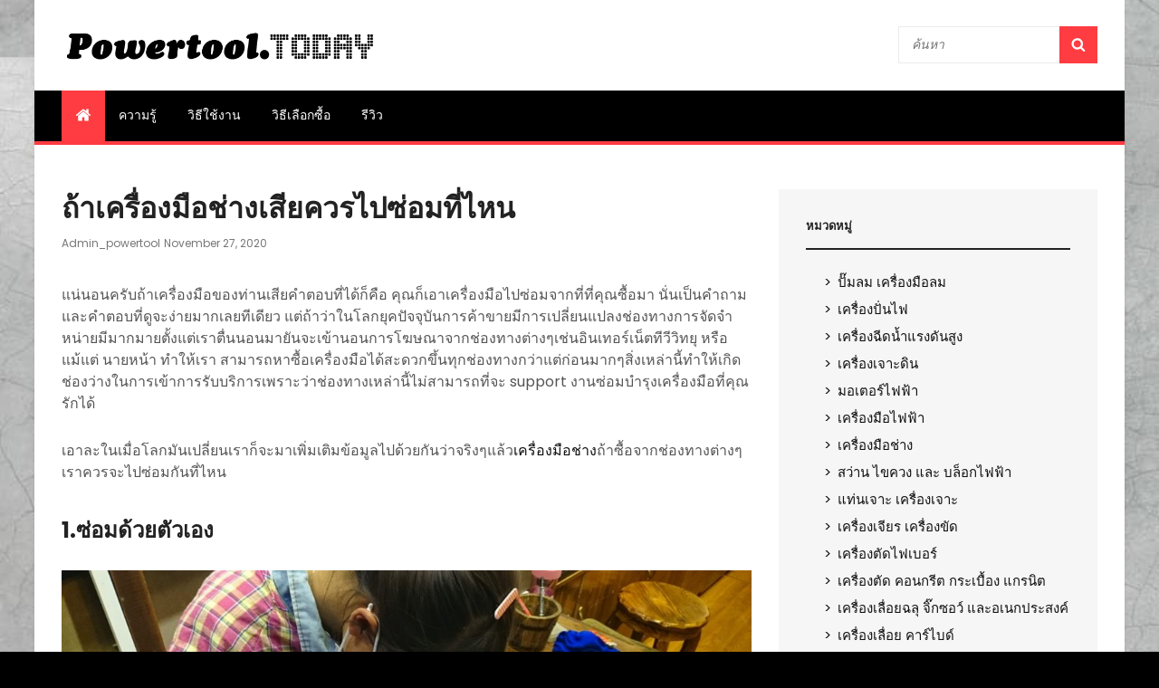

--- FILE ---
content_type: text/html; charset=UTF-8
request_url: https://powertool.today/%E0%B8%96%E0%B9%89%E0%B8%B2%E0%B9%80%E0%B8%84%E0%B8%A3%E0%B8%B7%E0%B9%88%E0%B8%AD%E0%B8%87%E0%B8%A1%E0%B8%B7%E0%B8%AD%E0%B8%8A%E0%B9%88%E0%B8%B2%E0%B8%87%E0%B9%80%E0%B8%AA%E0%B8%B5%E0%B8%A2%E0%B8%84/
body_size: 31726
content:
<!DOCTYPE html>
<html lang="en-US" class="no-js">
<head>
	<meta charset="UTF-8">
	<meta name="viewport" content="width=device-width, initial-scale=1">
	<link rel="profile" href="https://gmpg.org/xfn/11">
		<link rel="pingback" href="https://powertool.today/xmlrpc.php">
		<script>(function(html){html.className = html.className.replace(/\bno-js\b/,'js')})(document.documentElement);</script>
<title>ถ้าเครื่องมือช่างเสียควรไปซ่อมที่ไหน - POWERTOOL : เครื่องมือช่างพื้นฐาน อุปกรณ์เครื่องมือช่างไม้ เครื่องมือไฟฟ้า</title>
<style>
#wpadminbar #wp-admin-bar-wsm_free_top_button .ab-icon:before {
	content: "\f239";
	color: #FF9800;
	top: 3px;
}
</style>
<!-- The SEO Framework by Sybre Waaijer -->
<meta name="robots" content="max-snippet:-1,max-image-preview:standard,max-video-preview:-1" />
<meta name="description" content="แน่นอนครับถ้าเครื่องมือของท่านเสียคำตอบที่ได้ก็คือ คุณก็เอาเครื่องมือไปซ่อมจากที่ที่คุณซื้อมา นั่นเป็นคำถามและคำตอบที่ดูจะง่ายมากเลยทีเดียว&#8230;" />
<meta property="og:image" content="https://powertool.today/wp-content/uploads/2020/11/IMG_20201215_164300-1.jpg" />
<meta property="og:image:width" content="1303" />
<meta property="og:image:height" content="977" />
<meta property="og:image:alt" content="ถ้าเครื่องมือช่างเสียควรไปซ่อมที่ไหน" />
<meta property="og:image" content="https://powertool.today/wp-content/uploads/2020/11/DSC_0186-1024x576.jpg" />
<meta property="og:image" content="https://powertool.today/wp-content/uploads/2020/11/IMG_20201215_164437-1024x768.jpg" />
<meta property="og:image" content="https://powertool.today/wp-content/uploads/2020/11/IMG_20200521_110250-1024x768.jpg" />
<meta property="og:locale" content="en_US" />
<meta property="og:type" content="article" />
<meta property="og:title" content="ถ้าเครื่องมือช่างเสียควรไปซ่อมที่ไหน" />
<meta property="og:description" content="แน่นอนครับถ้าเครื่องมือของท่านเสียคำตอบที่ได้ก็คือ คุณก็เอาเครื่องมือไปซ่อมจากที่ที่คุณซื้อมา นั่นเป็นคำถามและคำตอบที่ดูจะง่ายมากเลยทีเดียว&#8230;" />
<meta property="og:url" content="https://powertool.today/%e0%b8%96%e0%b9%89%e0%b8%b2%e0%b9%80%e0%b8%84%e0%b8%a3%e0%b8%b7%e0%b9%88%e0%b8%ad%e0%b8%87%e0%b8%a1%e0%b8%b7%e0%b8%ad%e0%b8%8a%e0%b9%88%e0%b8%b2%e0%b8%87%e0%b9%80%e0%b8%aa%e0%b8%b5%e0%b8%a2%e0%b8%84/" />
<meta property="og:site_name" content="POWERTOOL : เครื่องมือช่างพื้นฐาน อุปกรณ์เครื่องมือช่างไม้ เครื่องมือไฟฟ้า" />
<meta property="article:published_time" content="2020-11-27T08:10+00:00" />
<meta property="article:modified_time" content="2021-03-21T06:22+00:00" />
<meta property="og:updated_time" content="2021-03-21T06:22+00:00" />
<meta name="twitter:card" content="summary_large_image" />
<meta name="twitter:title" content="ถ้าเครื่องมือช่างเสียควรไปซ่อมที่ไหน" />
<meta name="twitter:description" content="แน่นอนครับถ้าเครื่องมือของท่านเสียคำตอบที่ได้ก็คือ คุณก็เอาเครื่องมือไปซ่อมจากที่ที่คุณซื้อมา นั่นเป็นคำถามและคำตอบที่ดูจะง่ายมากเลยทีเดียว&#8230;" />
<meta name="twitter:image" content="https://powertool.today/wp-content/uploads/2020/11/IMG_20201215_164300-1.jpg" />
<meta name="twitter:image:width" content="1303" />
<meta name="twitter:image:height" content="977" />
<meta name="twitter:image:alt" content="ถ้าเครื่องมือช่างเสียควรไปซ่อมที่ไหน" />
<link rel="canonical" href="https://powertool.today/%e0%b8%96%e0%b9%89%e0%b8%b2%e0%b9%80%e0%b8%84%e0%b8%a3%e0%b8%b7%e0%b9%88%e0%b8%ad%e0%b8%87%e0%b8%a1%e0%b8%b7%e0%b8%ad%e0%b8%8a%e0%b9%88%e0%b8%b2%e0%b8%87%e0%b9%80%e0%b8%aa%e0%b8%b5%e0%b8%a2%e0%b8%84/" />
<script type="application/ld+json">{"@context":"https://schema.org","@type":"BreadcrumbList","itemListElement":[{"@type":"ListItem","position":1,"item":{"@id":"https://powertool.today/","name":"POWERTOOL : \u0e40\u0e04\u0e23\u0e37\u0e48\u0e2d\u0e07\u0e21\u0e37\u0e2d\u0e0a\u0e48\u0e32\u0e07\u0e1e\u0e37\u0e49\u0e19\u0e10\u0e32\u0e19 \u0e2d\u0e38\u0e1b\u0e01\u0e23\u0e13\u0e4c\u0e40\u0e04\u0e23\u0e37\u0e48\u0e2d\u0e07\u0e21\u0e37\u0e2d\u0e0a\u0e48\u0e32\u0e07\u0e44\u0e21\u0e49 \u0e40\u0e04\u0e23\u0e37\u0e48\u0e2d\u0e07\u0e21\u0e37\u0e2d\u0e44\u0e1f\u0e1f\u0e49\u0e32"}},{"@type":"ListItem","position":2,"item":{"@id":"https://powertool.today/category/%e0%b9%80%e0%b8%84%e0%b8%a3%e0%b8%b7%e0%b9%88%e0%b8%ad%e0%b8%87%e0%b8%a1%e0%b8%b7%e0%b8%ad%e0%b9%84%e0%b8%9f%e0%b8%9f%e0%b9%89%e0%b8%b2/","name":"\u0e40\u0e04\u0e23\u0e37\u0e48\u0e2d\u0e07\u0e21\u0e37\u0e2d\u0e44\u0e1f\u0e1f\u0e49\u0e32"}},{"@type":"ListItem","position":3,"item":{"@id":"https://powertool.today/%e0%b8%96%e0%b9%89%e0%b8%b2%e0%b9%80%e0%b8%84%e0%b8%a3%e0%b8%b7%e0%b9%88%e0%b8%ad%e0%b8%87%e0%b8%a1%e0%b8%b7%e0%b8%ad%e0%b8%8a%e0%b9%88%e0%b8%b2%e0%b8%87%e0%b9%80%e0%b8%aa%e0%b8%b5%e0%b8%a2%e0%b8%84/","name":"\u0e16\u0e49\u0e32\u0e40\u0e04\u0e23\u0e37\u0e48\u0e2d\u0e07\u0e21\u0e37\u0e2d\u0e0a\u0e48\u0e32\u0e07\u0e40\u0e2a\u0e35\u0e22\u0e04\u0e27\u0e23\u0e44\u0e1b\u0e0b\u0e48\u0e2d\u0e21\u0e17\u0e35\u0e48\u0e44\u0e2b\u0e19"}}]}</script>
<!-- / The SEO Framework by Sybre Waaijer | 5.29ms meta | 29.28ms boot -->

<meta name="description" content="แน่นอนครับถ้าเครื่องมือของท่านเสียคำตอบที่ได้ก็คือ คุณก็เอาเครื่องมือไปซ่อมจากที่ที่คุณซื้อมา นั่นเป็นคำถามและคำตอบที่ดูจะง่ายมากเลยทีเดียว แต่ถ้าว่าในโลกยุคปัจจุบันการค้าขายมีการเปลี่ยนแปลงช่องทางการจัดจําหน่ายมีมากมายตั้งแต่เราตื่นนอนมายันจะเข้านอนการโฆษณาจากช่องทางต่างๆเช่นอินเทอร์เน็ตทีวีวิทยุ หรือแม้แต่ นายหน้า ทำให้เรา สามารถหาซื้อเครื่องมือได้สะดวกขึ้นทุกช่องทางกว่าแต่ก่อนมากๆสิ่งเหล่านี้ทำให้เกิดช่องว่างในการเข้าการรับบริการเพราะว่าช่องทางเหล่านี้ไม่สามารถที่จะ support งานซ่อมบำรุงเครื่องมือที่คุณรักได้ เอาละในเมื่อโลกมันเปลี่ยนเราก็จะมาเพิ่มเติมข้อมูลไปด้วยกันว่าจริงๆแล้วเครื่องมือช่างถ้าซื้อจากช่องทางต่างๆเราควรจะไปซ่อมกันที่ไหน 1.ซ่อมด้วยตัวเอง ถ้าคุณเป็นคนหนึ่งที่ชอบซื้อเครื่องมือผ่านทางอินเทอร์เน็ตแน่นอนว่าการที่คุณจะเอาเครื่องมือไปให้ร้านใดร้านหนึ่งซ่อมนั้นคงเป็นเรื่องที่ลำบากใจ หรือบางครั้งทางร้านค้าอาจจะไม่ได้จำหน่ายเครื่องมือที่คุณใช้อยู่รวมทั้งอะไหล่อาจจะไม่สามารถหามาทดแทนได้คุณอาจจะแก้ปัญหานี้โดยการที่คุณซ่อมเองซะเนื่องจากในปัจจุบันวิธีการที่เราจะหาข้อมูลในการซ่อมนั้นสุดแสนจะง่ายดายเพียงแค่เราหาจาก youtube อะไหล่ก็หาได้จาก marketplace ทั่วไปบวกกับเวลาที่เราเสียไปอีกนิดหน่อยเพียงเท่านั้นคุณอาจจะพึงพอใจผลงานมากกว่าผลงานช่างบางคนก็ได้ใครจะรู้? 2.ส่งเข้าไปที่บริษัทนำเข้าหรือผู้ผลิตเลย เครื่องมือส่วนใหญ่มักจะมีสติ๊กเกอร์ที่ติดผู้ผลิตหรือผู้นำเข้าอยู่อยู่ที่กล่องหรือ package เครื่องมือด้วยดังนั้นถ้าหากคุณไม่รู้จะเอาไปซ่อมที่ไหนจริงๆคุณสามารถติดต่อจากผู้ผลิตหรือผู้นำเข้าได้เลยเพราะว่าเพียงแค่คุณ search ชื่อของผู้ผลิตในอินเตอร์เน็ตเท่านั้นข้อมูลก็จะออกมาเพียบเราเชื่อว่าไม่น่าจะมีผู้ผลิตรายใดทอดทิ้งลูกค้าได้หรอกครับเพราะมันเป็นความรับผิดชอบของเค้าเหล่านั้น.. 3.ตัวแทนจำหน่าย วิธีนี้เป็นวิธีที่สุดแสนจะง่ายดายที่สุดและ basic ที่สุด คุณเพียงแค่เอาเครื่องมือที่คุณใช้ไปเทียบว่ามีตัวแทนจำหน่ายแห่งใดใกล้เคียงบ้าง คุณสามารถไปขอคำปรึกษาจากตัวแทนจำหน่ายของยี่ห้อนั้นๆได้ทันทีแน่นอนครับเดิมทีคุณอาจจะไม่ใช่ลูกค้าของที่นั้นๆแต่เชื่อเถอะว่าเมื่อคุณเอาเครื่องมือไปซ่อมแล้วคุณจะกลายเป็นลูกค้าร้านนั้นทันที ในปัจจุบันเครือข่ายการซ่อมมีมากมายหลายประเภทเราจะเห็นที่ชัดเจนมากๆอย่างเช่น makita จะมีตัวแทนที่เขียนว่า asp อยู่ทั่วประเทศ รวมถึงเครื่องมืออย่างบอสก็ด้วยเช่นกันก็มีศูนย์ซ่อมอยู่ทั่วประเทศวิธีที่คุณจะหาตัวแทนจำหน่ายใกล้บ้านคุณสามารถหาได้ 2 วิธีคือ  ดูจากแคตตาล็อกของเครื่องมือนั้นๆในท้ายแคตตาล็อกเกือบทุกยี่ห้อเขาจะเขียนศูนย์บริการไว้ทั่วประเทศ search จากอินเตอร์เน็ตของเว็บผู้ผลิต ลองพิมพ์หาจาก google map ดูสิ Tip:เครื่องมือเกษตรที่เป็นประเภทเครื่องยนต์สามารถให้ร้านมอเตอร์ไซค์ซ่อมได้นะครับเพราะว่าส่วนมากแล้วร้านมอเตอร์ไซค์จะซ่อมเครื่องยนต์ขนาดเล็กเป็นเพราะเป็นประเภทเดียวกัน" />
<meta name="robots" content="index, follow" />
<meta name="googlebot" content="index, follow, max-snippet:-1, max-image-preview:large, max-video-preview:-1" />
<meta name="bingbot" content="index, follow, max-snippet:-1, max-image-preview:large, max-video-preview:-1" />
<link rel="canonical" href="https://powertool.today/ถ้าเครื่องมือช่างเสียค/" />
<script type="application/ld+json">{"@context" : "https://schema.org","@type" : "Organization","name" : "POWERTOOL : \u0e40\u0e04\u0e23\u0e37\u0e48\u0e2d\u0e07\u0e21\u0e37\u0e2d\u0e0a\u0e48\u0e32\u0e07\u0e1e\u0e37\u0e49\u0e19\u0e10\u0e32\u0e19 \u0e2d\u0e38\u0e1b\u0e01\u0e23\u0e13\u0e4c\u0e40\u0e04\u0e23\u0e37\u0e48\u0e2d\u0e07\u0e21\u0e37\u0e2d\u0e0a\u0e48\u0e32\u0e07\u0e44\u0e21\u0e49 \u0e40\u0e04\u0e23\u0e37\u0e48\u0e2d\u0e07\u0e21\u0e37\u0e2d\u0e44\u0e1f\u0e1f\u0e49\u0e32","url" : "https:\/\/powertool.today"}</script>
<meta property="og:url" content="https://powertool.today/ถ้าเครื่องมือช่างเสียค/" />
<meta property="og:site_name" content="POWERTOOL : เครื่องมือช่างพื้นฐาน อุปกรณ์เครื่องมือช่างไม้ เครื่องมือไฟฟ้า" />
<meta property="og:locale" content="en_US" />
<meta property="og:type" content="article" />
<meta property="og:title" content="ถ้าเครื่องมือช่างเสียควรไปซ่อมที่ไหน - POWERTOOL : เครื่องมือช่างพื้นฐาน อุปกรณ์เครื่องมือช่างไม้ เครื่องมือไฟฟ้า" />
<meta property="og:description" content="แน่นอนครับถ้าเครื่องมือของท่านเสียคำตอบที่ได้ก็คือ คุณก็เอาเครื่องมือไปซ่อมจากที่ที่คุณซื้อมา นั่นเป็นคำถามและคำตอบที่ดูจะง่ายมากเลยทีเดียว แต่ถ้าว่าในโลกยุคปัจจุบันการค้าขายมีการเปลี่ยนแปลงช่องทางการจัดจําหน่ายมีมากมายตั้งแต่เราตื่นนอนมายันจะเข้านอนการโฆษณาจากช่องทางต่างๆเช่นอินเทอร์เน็ตทีวีวิทยุ หรือแม้แต่ นายหน้า ทำให้เรา สามารถหาซื้อเครื่องมือได้สะดวกขึ้นทุกช่องทางกว่าแต่ก่อนมากๆสิ่งเหล่านี้ทำให้เกิดช่องว่างในการเข้าการรับบริการเพราะว่าช่องทางเหล่านี้ไม่สามารถที่จะ support งานซ่อมบำรุงเครื่องมือที่คุณรักได้ เอาละในเมื่อโลกมันเปลี่ยนเราก็จะมาเพิ่มเติมข้อมูลไปด้วยกันว่าจริงๆแล้วเครื่องมือช่างถ้าซื้อจากช่องทางต่างๆเราควรจะไปซ่อมกันที่ไหน 1.ซ่อมด้วยตัวเอง ถ้าคุณเป็นคนหนึ่งที่ชอบซื้อเครื่องมือผ่านทางอินเทอร์เน็ตแน่นอนว่าการที่คุณจะเอาเครื่องมือไปให้ร้านใดร้านหนึ่งซ่อมนั้นคงเป็นเรื่องที่ลำบากใจ หรือบางครั้งทางร้านค้าอาจจะไม่ได้จำหน่ายเครื่องมือที่คุณใช้อยู่รวมทั้งอะไหล่อาจจะไม่สามารถหามาทดแทนได้คุณอาจจะแก้ปัญหานี้โดยการที่คุณซ่อมเองซะเนื่องจากในปัจจุบันวิธีการที่เราจะหาข้อมูลในการซ่อมนั้นสุดแสนจะง่ายดายเพียงแค่เราหาจาก youtube อะไหล่ก็หาได้จาก marketplace ทั่วไปบวกกับเวลาที่เราเสียไปอีกนิดหน่อยเพียงเท่านั้นคุณอาจจะพึงพอใจผลงานมากกว่าผลงานช่างบางคนก็ได้ใครจะรู้? 2.ส่งเข้าไปที่บริษัทนำเข้าหรือผู้ผลิตเลย เครื่องมือส่วนใหญ่มักจะมีสติ๊กเกอร์ที่ติดผู้ผลิตหรือผู้นำเข้าอยู่อยู่ที่กล่องหรือ package เครื่องมือด้วยดังนั้นถ้าหากคุณไม่รู้จะเอาไปซ่อมที่ไหนจริงๆคุณสามารถติดต่อจากผู้ผลิตหรือผู้นำเข้าได้เลยเพราะว่าเพียงแค่คุณ search ชื่อของผู้ผลิตในอินเตอร์เน็ตเท่านั้นข้อมูลก็จะออกมาเพียบเราเชื่อว่าไม่น่าจะมีผู้ผลิตรายใดทอดทิ้งลูกค้าได้หรอกครับเพราะมันเป็นความรับผิดชอบของเค้าเหล่านั้น.. 3.ตัวแทนจำหน่าย วิธีนี้เป็นวิธีที่สุดแสนจะง่ายดายที่สุดและ basic ที่สุด คุณเพียงแค่เอาเครื่องมือที่คุณใช้ไปเทียบว่ามีตัวแทนจำหน่ายแห่งใดใกล้เคียงบ้าง คุณสามารถไปขอคำปรึกษาจากตัวแทนจำหน่ายของยี่ห้อนั้นๆได้ทันทีแน่นอนครับเดิมทีคุณอาจจะไม่ใช่ลูกค้าของที่นั้นๆแต่เชื่อเถอะว่าเมื่อคุณเอาเครื่องมือไปซ่อมแล้วคุณจะกลายเป็นลูกค้าร้านนั้นทันที ในปัจจุบันเครือข่ายการซ่อมมีมากมายหลายประเภทเราจะเห็นที่ชัดเจนมากๆอย่างเช่น makita จะมีตัวแทนที่เขียนว่า asp อยู่ทั่วประเทศ รวมถึงเครื่องมืออย่างบอสก็ด้วยเช่นกันก็มีศูนย์ซ่อมอยู่ทั่วประเทศวิธีที่คุณจะหาตัวแทนจำหน่ายใกล้บ้านคุณสามารถหาได้ 2 วิธีคือ  ดูจากแคตตาล็อกของเครื่องมือนั้นๆในท้ายแคตตาล็อกเกือบทุกยี่ห้อเขาจะเขียนศูนย์บริการไว้ทั่วประเทศ search จากอินเตอร์เน็ตของเว็บผู้ผลิต ลองพิมพ์หาจาก google map ดูสิ Tip:เครื่องมือเกษตรที่เป็นประเภทเครื่องยนต์สามารถให้ร้านมอเตอร์ไซค์ซ่อมได้นะครับเพราะว่าส่วนมากแล้วร้านมอเตอร์ไซค์จะซ่อมเครื่องยนต์ขนาดเล็กเป็นเพราะเป็นประเภทเดียวกัน" />
<meta property="og:image" content="https://powertool.today/wp-content/uploads/2020/11/IMG_20201215_164300-1.jpg" />
<meta property="og:image:secure_url" content="https://powertool.today/wp-content/uploads/2020/11/IMG_20201215_164300-1.jpg" />
<meta property="og:image:width" content="1303" />
<meta property="og:image:height" content="977" />
<meta property="og:image:alt" content="ถ้าเครื่องมือช่างเสียควรไปซ่อมที่ไหน" />
<meta name="twitter:card" content="summary" />
<meta name="twitter:title" content="ถ้าเครื่องมือช่างเสียควรไปซ่อมที่ไหน - POWERTOOL : เครื่องมือช่างพื้นฐาน อุปกรณ์เครื่องมือช่างไม้ เครื่องมือไฟฟ้า" />
<meta name="twitter:description" content="แน่นอนครับถ้าเครื่องมือของท่านเสียคำตอบที่ได้ก็คือ คุณก็เอาเครื่องมือไปซ่อมจากที่ที่คุณซื้อมา นั่นเป็นคำถามและคำตอบที่ดูจะง่ายมากเลยทีเดียว แต่ถ้าว่าในโลกยุคปัจจุบันการค้าขายมีการเปลี่ยนแปลงช่องทางการจัดจําหน่ายมีมากมายตั้งแต่เราตื่นนอนมายันจะเข้านอนการโฆษณาจากช่องทางต่างๆเช่นอินเทอร์เน็ตทีวีวิทยุ หรือแม้แต่ นายหน้า ทำให้เรา สามารถหาซื้อเครื่องมือได้สะดวกขึ้นทุกช่องทางกว่าแต่ก่อนมากๆสิ่งเหล่านี้ทำให้เกิดช่องว่างในการเข้าการรับบริการเพราะว่าช่องทางเหล่านี้ไม่สามารถที่จะ support งานซ่อมบำรุงเครื่องมือที่คุณรักได้ เอาละในเมื่อโลกมันเปลี่ยนเราก็จะมาเพิ่มเติมข้อมูลไปด้วยกันว่าจริงๆแล้วเครื่องมือช่างถ้าซื้อจากช่องทางต่างๆเราควรจะไปซ่อมกันที่ไหน 1.ซ่อมด้วยตัวเอง ถ้าคุณเป็นคนหนึ่งที่ชอบซื้อเครื่องมือผ่านทางอินเทอร์เน็ตแน่นอนว่าการที่คุณจะเอาเครื่องมือไปให้ร้านใดร้านหนึ่งซ่อมนั้นคงเป็นเรื่องที่ลำบากใจ หรือบางครั้งทางร้านค้าอาจจะไม่ได้จำหน่ายเครื่องมือที่คุณใช้อยู่รวมทั้งอะไหล่อาจจะไม่สามารถหามาทดแทนได้คุณอาจจะแก้ปัญหานี้โดยการที่คุณซ่อมเองซะเนื่องจากในปัจจุบันวิธีการที่เราจะหาข้อมูลในการซ่อมนั้นสุดแสนจะง่ายดายเพียงแค่เราหาจาก youtube อะไหล่ก็หาได้จาก marketplace ทั่วไปบวกกับเวลาที่เราเสียไปอีกนิดหน่อยเพียงเท่านั้นคุณอาจจะพึงพอใจผลงานมากกว่าผลงานช่างบางคนก็ได้ใครจะรู้? 2.ส่งเข้าไปที่บริษัทนำเข้าหรือผู้ผลิตเลย เครื่องมือส่วนใหญ่มักจะมีสติ๊กเกอร์ที่ติดผู้ผลิตหรือผู้นำเข้าอยู่อยู่ที่กล่องหรือ package เครื่องมือด้วยดังนั้นถ้าหากคุณไม่รู้จะเอาไปซ่อมที่ไหนจริงๆคุณสามารถติดต่อจากผู้ผลิตหรือผู้นำเข้าได้เลยเพราะว่าเพียงแค่คุณ search ชื่อของผู้ผลิตในอินเตอร์เน็ตเท่านั้นข้อมูลก็จะออกมาเพียบเราเชื่อว่าไม่น่าจะมีผู้ผลิตรายใดทอดทิ้งลูกค้าได้หรอกครับเพราะมันเป็นความรับผิดชอบของเค้าเหล่านั้น.. 3.ตัวแทนจำหน่าย วิธีนี้เป็นวิธีที่สุดแสนจะง่ายดายที่สุดและ basic ที่สุด คุณเพียงแค่เอาเครื่องมือที่คุณใช้ไปเทียบว่ามีตัวแทนจำหน่ายแห่งใดใกล้เคียงบ้าง คุณสามารถไปขอคำปรึกษาจากตัวแทนจำหน่ายของยี่ห้อนั้นๆได้ทันทีแน่นอนครับเดิมทีคุณอาจจะไม่ใช่ลูกค้าของที่นั้นๆแต่เชื่อเถอะว่าเมื่อคุณเอาเครื่องมือไปซ่อมแล้วคุณจะกลายเป็นลูกค้าร้านนั้นทันที ในปัจจุบันเครือข่ายการซ่อมมีมากมายหลายประเภทเราจะเห็นที่ชัดเจนมากๆอย่างเช่น makita จะมีตัวแทนที่เขียนว่า asp อยู่ทั่วประเทศ รวมถึงเครื่องมืออย่างบอสก็ด้วยเช่นกันก็มีศูนย์ซ่อมอยู่ทั่วประเทศวิธีที่คุณจะหาตัวแทนจำหน่ายใกล้บ้านคุณสามารถหาได้ 2 วิธีคือ  ดูจากแคตตาล็อกของเครื่องมือนั้นๆในท้ายแคตตาล็อกเกือบทุกยี่ห้อเขาจะเขียนศูนย์บริการไว้ทั่วประเทศ search จากอินเตอร์เน็ตของเว็บผู้ผลิต ลองพิมพ์หาจาก google map ดูสิ Tip:เครื่องมือเกษตรที่เป็นประเภทเครื่องยนต์สามารถให้ร้านมอเตอร์ไซค์ซ่อมได้นะครับเพราะว่าส่วนมากแล้วร้านมอเตอร์ไซค์จะซ่อมเครื่องยนต์ขนาดเล็กเป็นเพราะเป็นประเภทเดียวกัน" />
<meta name="twitter:image" content="https://powertool.today/wp-content/uploads/2020/11/IMG_20201215_164300-1-1024x768.jpg" />
<link rel='dns-prefetch' href='//fonts.googleapis.com' />
<link rel='dns-prefetch' href='//s.w.org' />
<link rel="alternate" type="application/rss+xml" title="POWERTOOL : เครื่องมือช่างพื้นฐาน อุปกรณ์เครื่องมือช่างไม้ เครื่องมือไฟฟ้า &raquo; Feed" href="https://powertool.today/feed/" />
<link rel="alternate" type="application/rss+xml" title="POWERTOOL : เครื่องมือช่างพื้นฐาน อุปกรณ์เครื่องมือช่างไม้ เครื่องมือไฟฟ้า &raquo; Comments Feed" href="https://powertool.today/comments/feed/" />
<link rel="alternate" type="application/rss+xml" title="POWERTOOL : เครื่องมือช่างพื้นฐาน อุปกรณ์เครื่องมือช่างไม้ เครื่องมือไฟฟ้า &raquo; ถ้าเครื่องมือช่างเสียควรไปซ่อมที่ไหน Comments Feed" href="https://powertool.today/%e0%b8%96%e0%b9%89%e0%b8%b2%e0%b9%80%e0%b8%84%e0%b8%a3%e0%b8%b7%e0%b9%88%e0%b8%ad%e0%b8%87%e0%b8%a1%e0%b8%b7%e0%b8%ad%e0%b8%8a%e0%b9%88%e0%b8%b2%e0%b8%87%e0%b9%80%e0%b8%aa%e0%b8%b5%e0%b8%a2%e0%b8%84/feed/" />
		<script type="text/javascript">
			window._wpemojiSettings = {"baseUrl":"https:\/\/s.w.org\/images\/core\/emoji\/11.2.0\/72x72\/","ext":".png","svgUrl":"https:\/\/s.w.org\/images\/core\/emoji\/11.2.0\/svg\/","svgExt":".svg","source":{"concatemoji":"https:\/\/powertool.today\/wp-includes\/js\/wp-emoji-release.min.js?ver=5.1.17"}};
			!function(e,a,t){var n,r,o,i=a.createElement("canvas"),p=i.getContext&&i.getContext("2d");function s(e,t){var a=String.fromCharCode;p.clearRect(0,0,i.width,i.height),p.fillText(a.apply(this,e),0,0);e=i.toDataURL();return p.clearRect(0,0,i.width,i.height),p.fillText(a.apply(this,t),0,0),e===i.toDataURL()}function c(e){var t=a.createElement("script");t.src=e,t.defer=t.type="text/javascript",a.getElementsByTagName("head")[0].appendChild(t)}for(o=Array("flag","emoji"),t.supports={everything:!0,everythingExceptFlag:!0},r=0;r<o.length;r++)t.supports[o[r]]=function(e){if(!p||!p.fillText)return!1;switch(p.textBaseline="top",p.font="600 32px Arial",e){case"flag":return s([55356,56826,55356,56819],[55356,56826,8203,55356,56819])?!1:!s([55356,57332,56128,56423,56128,56418,56128,56421,56128,56430,56128,56423,56128,56447],[55356,57332,8203,56128,56423,8203,56128,56418,8203,56128,56421,8203,56128,56430,8203,56128,56423,8203,56128,56447]);case"emoji":return!s([55358,56760,9792,65039],[55358,56760,8203,9792,65039])}return!1}(o[r]),t.supports.everything=t.supports.everything&&t.supports[o[r]],"flag"!==o[r]&&(t.supports.everythingExceptFlag=t.supports.everythingExceptFlag&&t.supports[o[r]]);t.supports.everythingExceptFlag=t.supports.everythingExceptFlag&&!t.supports.flag,t.DOMReady=!1,t.readyCallback=function(){t.DOMReady=!0},t.supports.everything||(n=function(){t.readyCallback()},a.addEventListener?(a.addEventListener("DOMContentLoaded",n,!1),e.addEventListener("load",n,!1)):(e.attachEvent("onload",n),a.attachEvent("onreadystatechange",function(){"complete"===a.readyState&&t.readyCallback()})),(n=t.source||{}).concatemoji?c(n.concatemoji):n.wpemoji&&n.twemoji&&(c(n.twemoji),c(n.wpemoji)))}(window,document,window._wpemojiSettings);
		</script>
		<style type="text/css">
img.wp-smiley,
img.emoji {
	display: inline !important;
	border: none !important;
	box-shadow: none !important;
	height: 1em !important;
	width: 1em !important;
	margin: 0 .07em !important;
	vertical-align: -0.1em !important;
	background: none !important;
	padding: 0 !important;
}
</style>
	<link rel='stylesheet' id='wp-block-library-css'  href='https://powertool.today/wp-includes/css/dist/block-library/style.min.css?ver=5.1.17' type='text/css' media='all' />
<link rel='stylesheet' id='wp-block-library-theme-css'  href='https://powertool.today/wp-includes/css/dist/block-library/theme.min.css?ver=5.1.17' type='text/css' media='all' />
<link rel='stylesheet' id='seed-social-css'  href='https://powertool.today/wp-content/plugins/seed-social/seed-social.css?ver=5.1.17' type='text/css' media='all' />
<link rel='stylesheet' id='wsm-style-css'  href='https://powertool.today/wp-content/plugins/wp-stats-manager/css/style.css?ver=1.0.0' type='text/css' media='all' />
<link rel='stylesheet' id='catch-mag-fonts-css'  href='https://fonts.googleapis.com/css?family=Poppins%3A%3A300%2C400%2C500%2C500italic%2C600%2C700%2C900&#038;subset=latin%2Clatin-ext' type='text/css' media='all' />
<link rel='stylesheet' id='catch-mag-style-css'  href='https://powertool.today/wp-content/themes/catch-mag/style.css?ver=5.1.17' type='text/css' media='all' />
<link rel='stylesheet' id='catch-mag-block-style-css'  href='https://powertool.today/wp-content/themes/catch-mag/assets/css/blocks.css?ver=1.0' type='text/css' media='all' />
<script type='text/javascript' src='https://powertool.today/wp-includes/js/jquery/jquery.js?ver=1.12.4'></script>
<script type='text/javascript' src='https://powertool.today/wp-includes/js/jquery/jquery-migrate.min.js?ver=1.4.1'></script>
<!--[if lt IE 9]>
<script type='text/javascript' src='https://powertool.today/wp-content/themes/catch-mag/assets/js/html5.min.js?ver=3.7.3'></script>
<![endif]-->
<link rel='https://api.w.org/' href='https://powertool.today/wp-json/' />
<link rel="EditURI" type="application/rsd+xml" title="RSD" href="https://powertool.today/xmlrpc.php?rsd" />
<link rel="wlwmanifest" type="application/wlwmanifest+xml" href="https://powertool.today/wp-includes/wlwmanifest.xml" /> 
<link rel="alternate" type="application/json+oembed" href="https://powertool.today/wp-json/oembed/1.0/embed?url=https%3A%2F%2Fpowertool.today%2F%25e0%25b8%2596%25e0%25b9%2589%25e0%25b8%25b2%25e0%25b9%2580%25e0%25b8%2584%25e0%25b8%25a3%25e0%25b8%25b7%25e0%25b9%2588%25e0%25b8%25ad%25e0%25b8%2587%25e0%25b8%25a1%25e0%25b8%25b7%25e0%25b8%25ad%25e0%25b8%258a%25e0%25b9%2588%25e0%25b8%25b2%25e0%25b8%2587%25e0%25b9%2580%25e0%25b8%25aa%25e0%25b8%25b5%25e0%25b8%25a2%25e0%25b8%2584%2F" />
<link rel="alternate" type="text/xml+oembed" href="https://powertool.today/wp-json/oembed/1.0/embed?url=https%3A%2F%2Fpowertool.today%2F%25e0%25b8%2596%25e0%25b9%2589%25e0%25b8%25b2%25e0%25b9%2580%25e0%25b8%2584%25e0%25b8%25a3%25e0%25b8%25b7%25e0%25b9%2588%25e0%25b8%25ad%25e0%25b8%2587%25e0%25b8%25a1%25e0%25b8%25b7%25e0%25b8%25ad%25e0%25b8%258a%25e0%25b9%2588%25e0%25b8%25b2%25e0%25b8%2587%25e0%25b9%2580%25e0%25b8%25aa%25e0%25b8%25b5%25e0%25b8%25a2%25e0%25b8%2584%2F&#038;format=xml" />
<!-- Wordpress Stats Manager -->
    <script type="text/javascript">
          var _wsm = _wsm || [];
           _wsm.push(['trackPageView']);
           _wsm.push(['enableLinkTracking']);
           _wsm.push(['enableHeartBeatTimer']);
          (function() {
            var u="https://powertool.today/wp-content/plugins/wp-stats-manager/";
            _wsm.push(['setUrlReferrer', ""]);
            _wsm.push(['setTrackerUrl',"https://powertool.today/?wmcAction=wmcTrack"]);
            _wsm.push(['setSiteId', "1"]);
            _wsm.push(['setPageId', "458"]);
            _wsm.push(['setWpUserId', "0"]);           
            var d=document, g=d.createElement('script'), s=d.getElementsByTagName('script')[0];
            g.type='text/javascript'; g.async=true; g.defer=true; g.src=u+'js/wsm_new.js'; s.parentNode.insertBefore(g,s);
          })();
    </script>
    <!-- End Wordpress Stats Manager Code --><link rel="pingback" href="https://powertool.today/xmlrpc.php">			<style type="text/css" id="catch-mag-header-css">
		.site-branding {
			margin: 0 auto 0 0;
		}

		.site-identity {
			clip: rect(1px, 1px, 1px, 1px);
			position: absolute;
		}
		</style>
	<style type="text/css" id="custom-background-css">
body.custom-background { background-image: url("https://powertool.today/wp-content/uploads/2021/02/wall-abstract-concrete-gray-white-texture-background-aged.jpg"); background-position: center center; background-size: contain; background-repeat: repeat; background-attachment: scroll; }
</style>
	<link rel="icon" href="https://powertool.today/wp-content/uploads/2021/02/cropped-1595680608425-01-1-1-32x32.jpeg" sizes="32x32" />
<link rel="icon" href="https://powertool.today/wp-content/uploads/2021/02/cropped-1595680608425-01-1-1-192x192.jpeg" sizes="192x192" />
<link rel="apple-touch-icon-precomposed" href="https://powertool.today/wp-content/uploads/2021/02/cropped-1595680608425-01-1-1-180x180.jpeg" />
<meta name="msapplication-TileImage" content="https://powertool.today/wp-content/uploads/2021/02/cropped-1595680608425-01-1-1-270x270.jpeg" />
		<style type="text/css" id="wp-custom-css">
			.powered {
    display: none;
}
.site-title {
    display: none;
}
.singular-content-wrap .entry-summary{
		display: none;
}		</style>
			<!-- Global site tag (gtag.js) - Google Analytics -->
	<!-- Global site tag (gtag.js) - Google Analytics -->
<script async src="https://www.googletagmanager.com/gtag/js?id=UA-184743119-1"></script>
<script>
  window.dataLayer = window.dataLayer || [];
  function gtag(){dataLayer.push(arguments);}
  gtag('js', new Date());

  gtag('config', 'UA-184743119-1');
</script>

</head>

<body class="post-template-default single single-post postid-458 single-format-standard custom-background wp-custom-logo wp-embed-responsive custom-background-image group-blog boxed-layout two-columns-layout content-left excerpt-image-left sections-layout-1 primary-menu-default">
<div id="page" class="site">
	<a class="skip-link screen-reader-text" href="#content">Skip to content</a>

	<header id="masthead" class="site-header" role="banner">
	<div id="header-content">
		<div class="wrapper">
			<div class="site-header-main">
				<div class="site-branding">
	<a href="https://powertool.today/" class="custom-logo-link" rel="home" itemprop="url"><img width="2640" height="411" src="https://powertool.today/wp-content/uploads/2019/05/cacacac.jpg" class="custom-logo" alt="POWERTOOL : เครื่องมือช่างพื้นฐาน อุปกรณ์เครื่องมือช่างไม้ เครื่องมือไฟฟ้า" itemprop="logo" srcset="https://powertool.today/wp-content/uploads/2019/05/cacacac.jpg 2640w, https://powertool.today/wp-content/uploads/2019/05/cacacac-300x47.jpg 300w, https://powertool.today/wp-content/uploads/2019/05/cacacac-768x120.jpg 768w, https://powertool.today/wp-content/uploads/2019/05/cacacac-1024x159.jpg 1024w" sizes="(max-width: 2640px) 100vw, 2640px" /></a>
	<div class="site-identity">
					<p class="site-title"><a href="https://powertool.today/" rel="home">POWERTOOL : เครื่องมือช่างพื้นฐาน อุปกรณ์เครื่องมือช่างไม้ เครื่องมือไฟฟ้า</a></p>
					<p class="site-description">วิธีใช้ เครื่องมือช่างมีอะไรบ้าง เเละ เรายังต้องเรียนรู้อีกมาก</p>
			</div><!-- .site-identity -->
</div><!-- .site-branding -->
				
				

<div class="secondary-search-wrapper">
	<div id="search-social-container-right" class="search-social-container-right">
    	<div class="search-container">
        	

<form role="search" method="get" class="search-form" action="https://powertool.today/">
	<label>
		<span class="screen-reader-text">Search for:</span>
		<input type="search" class="search-field" placeholder="ค้นหา" value="" name="s" />
	</label>
	<button type="submit" class="search-submit"><svg class="icon icon-search" aria-hidden="true" role="img"> <use href="#icon-search" xlink:href="#icon-search"></use> </svg><span class="screen-reader-text">Search</span></button>
</form>
        </div><!-- .search-container -->
	</div><!-- #search-social-container -->
</div><!-- .secondary-search-wrapper -->
				 
			</div><!-- .site-header-main -->
		</div><!-- .wrapper -->
	</div><!-- #header-content -->
</header><!-- .site-header -->

<div id="header-navigation-area">
	<div class="wrapper">
		<button id="primary-menu-toggle" class="menu-primary-toggle menu-toggle" aria-controls="primary-menu" aria-expanded="false">
			<svg class="icon icon-bars" aria-hidden="true" role="img"> <use href="#icon-bars" xlink:href="#icon-bars"></use> </svg><svg class="icon icon-close" aria-hidden="true" role="img"> <use href="#icon-close" xlink:href="#icon-close"></use> </svg><span class="menu-label-prefix">Primary </span>				<span class="menu-label">Menu</span>
		</button>

		<div id="site-header-menu" class="site-primary-menu">
							<nav id="site-primary-navigation" class="main-navigation site-navigation custom-primary-menu" role="navigation" aria-label="Primary Menu">
					<div class="primary-menu-container"><ul id="menu-%e0%b9%80%e0%b8%a1%e0%b8%99%e0%b8%b9" class="primary-menu"><li class="menu-item home-icon"><a href="https://powertool.today/"><svg class="icon icon-home" aria-hidden="true" role="img"> <use href="#icon-home" xlink:href="#icon-home"></use> </svg></a></li><li id="menu-item-919" class="menu-item menu-item-type-custom menu-item-object-custom menu-item-919"><a href="https://powertool.today/tag/%e0%b8%84%e0%b8%a7%e0%b8%b2%e0%b8%a1%e0%b8%a3%e0%b8%b9%e0%b9%89/">ความรู้</a></li>
<li id="menu-item-917" class="menu-item menu-item-type-custom menu-item-object-custom menu-item-917"><a href="https://powertool.today/tag/%e0%b8%a7%e0%b8%b4%e0%b8%98%e0%b8%b5%e0%b9%83%e0%b8%8a%e0%b9%89%e0%b8%87%e0%b8%b2%e0%b8%99/">วิธีใช้งาน</a></li>
<li id="menu-item-916" class="menu-item menu-item-type-custom menu-item-object-custom menu-item-916"><a href="https://powertool.today/tag/%E0%B8%A7%E0%B8%B4%E0%B8%98%E0%B8%B5%E0%B9%80%E0%B8%A5%E0%B8%B7%E0%B8%AD%E0%B8%81%E0%B8%8B%E0%B8%B7%E0%B9%89%E0%B8%AD/">วิธีเลือกซื้อ</a></li>
<li id="menu-item-918" class="menu-item menu-item-type-custom menu-item-object-custom menu-item-918"><a href="https://powertool.today/tag/%e0%b8%a3%e0%b8%b5%e0%b8%a7%e0%b8%b4%e0%b8%a7/">รีวิว</a></li>
</ul></div>				</nav><!-- #site-primary-navigation.custom-primary-menu -->
					</div><!-- .site-header-main -->
	</div><!-- .wrapper -->
</div><!-- #header-navigation-area -->






	<div id="content" class="site-content">
		<div class="wrapper">

<div id="primary" class="content-area">
	<main id="main" class="site-main" role="main">
		

	<div class="singular-content-wrap">
		
<article id="post-458" class="post-458 post type-post status-publish format-standard has-post-thumbnail hentry category-31 tag-22">
	<header class="entry-header">
		<h1 class="entry-title">ถ้าเครื่องมือช่างเสียควรไปซ่อมที่ไหน</h1>		<div class="entry-meta"><span class="byline"> <span class="author-label"></span><span class="author vcard"><a class="url fn n" href="https://powertool.today/author/admin_powertool/">admin_powertool</a></span></span><span class="posted-on"><span class="date-label screen-reader-text">Posted on</span><a href="https://powertool.today/%e0%b8%96%e0%b9%89%e0%b8%b2%e0%b9%80%e0%b8%84%e0%b8%a3%e0%b8%b7%e0%b9%88%e0%b8%ad%e0%b8%87%e0%b8%a1%e0%b8%b7%e0%b8%ad%e0%b8%8a%e0%b9%88%e0%b8%b2%e0%b8%87%e0%b9%80%e0%b8%aa%e0%b8%b5%e0%b8%a2%e0%b8%84/" rel="bookmark"><time class="entry-date published" datetime="2020-11-27T08:10:54+00:00">November 27, 2020</time><time class="updated" datetime="2021-03-21T06:22:09+00:00">March 21, 2021</time></a></span></div><!-- .entry-meta -->	</header><!-- .entry-header -->

	
	
	<div class="entry-content">
		<p><span style="font-weight: 400;">แน่นอนครับถ้าเครื่องมือของท่านเสียคำตอบที่ได้ก็คือ คุณก็เอาเครื่องมือไปซ่อมจากที่ที่คุณซื้อมา นั่นเป็นคำถามและคำตอบที่ดูจะง่ายมากเลยทีเดียว แต่ถ้าว่าในโลกยุคปัจจุบันการค้าขายมีการเปลี่ยนแปลงช่องทางการจัดจําหน่ายมีมากมายตั้งแต่เราตื่นนอนมายันจะเข้านอนการโฆษณาจากช่องทางต่างๆเช่นอินเทอร์เน็ตทีวีวิทยุ หรือแม้แต่ นายหน้า ทำให้เรา สามารถหาซื้อเครื่องมือได้สะดวกขึ้นทุกช่องทางกว่าแต่ก่อนมากๆสิ่งเหล่านี้ทำให้เกิดช่องว่างในการเข้าการรับบริการเพราะว่าช่องทางเหล่านี้ไม่สามารถที่จะ support งานซ่อมบำรุงเครื่องมือที่คุณรักได้</span></p>
<p><span style="font-weight: 400;">เอาละในเมื่อโลกมันเปลี่ยนเราก็จะมาเพิ่มเติมข้อมูลไปด้วยกันว่าจริงๆแล้ว<a href="https://itoolmart.com/">เครื่องมือช่าง</a>ถ้าซื้อจากช่องทางต่างๆเราควรจะไปซ่อมกันที่ไหน</span></p>
<h3><strong>1.ซ่อมด้วยตัวเอง</strong></h3>
<figure id="attachment_801" aria-describedby="caption-attachment-801" style="width: 820px" class="wp-caption aligncenter"><img class="wp-image-801 size-large" src="https://powertool.today/wp-content/uploads/2020/11/DSC_0186-1024x576.jpg" alt="ซ่อมด้วยตัวเอง" width="820" height="461" srcset="https://powertool.today/wp-content/uploads/2020/11/DSC_0186-1024x576.jpg 1024w, https://powertool.today/wp-content/uploads/2020/11/DSC_0186-300x169.jpg 300w, https://powertool.today/wp-content/uploads/2020/11/DSC_0186-768x432.jpg 768w, https://powertool.today/wp-content/uploads/2020/11/DSC_0186-1230x692.jpg 1230w" sizes="(max-width: 820px) 100vw, 820px" /><figcaption id="caption-attachment-801" class="wp-caption-text">ซ่อมด้วยตัวเอง</figcaption></figure>
<p><span style="font-weight: 400;">ถ้าคุณเป็นคนหนึ่งที่ชอบซื้อเครื่องมือผ่านทางอินเทอร์เน็ตแน่นอนว่าการที่คุณจะเอาเครื่องมือไปให้ร้านใดร้านหนึ่งซ่อมนั้นคงเป็นเรื่องที่ลำบากใจ หรือบางครั้งทางร้านค้าอาจจะไม่ได้จำหน่ายเครื่องมือที่คุณใช้อยู่รวมทั้งอะไหล่อาจจะไม่สามารถหามาทดแทนได้คุณอาจจะแก้ปัญหานี้โดยการที่คุณซ่อมเองซะเนื่องจากในปัจจุบันวิธีการที่เราจะหาข้อมูลในการซ่อมนั้นสุดแสนจะง่ายดายเพียงแค่เราหาจาก youtube อะไหล่ก็หาได้จาก marketplace ทั่วไปบวกกับเวลาที่เราเสียไปอีกนิดหน่อยเพียงเท่านั้นคุณอาจจะพึงพอใจผลงานมากกว่าผลงานช่างบางคนก็ได้ใครจะรู้?</span></p>
<h3><strong>2.ส่งเข้าไปที่บริษัทนำเข้าหรือผู้ผลิตเลย</strong></h3>
<figure id="attachment_802" aria-describedby="caption-attachment-802" style="width: 820px" class="wp-caption aligncenter"><img class="wp-image-802 size-large" src="https://powertool.today/wp-content/uploads/2020/11/IMG_20201215_164437-1024x768.jpg" alt="ส่งเข้าไปที่บริษัทนำเข้าหรือผู้ผลิตเลย" width="820" height="615" srcset="https://powertool.today/wp-content/uploads/2020/11/IMG_20201215_164437-1024x768.jpg 1024w, https://powertool.today/wp-content/uploads/2020/11/IMG_20201215_164437-300x225.jpg 300w, https://powertool.today/wp-content/uploads/2020/11/IMG_20201215_164437-768x576.jpg 768w, https://powertool.today/wp-content/uploads/2020/11/IMG_20201215_164437-730x547.jpg 730w, https://powertool.today/wp-content/uploads/2020/11/IMG_20201215_164437-640x480.jpg 640w, https://powertool.today/wp-content/uploads/2020/11/IMG_20201215_164437-820x615.jpg 820w, https://powertool.today/wp-content/uploads/2020/11/IMG_20201215_164437.jpg 1303w" sizes="(max-width: 820px) 100vw, 820px" /><figcaption id="caption-attachment-802" class="wp-caption-text">ส่งเข้าไปที่บริษัทนำเข้าหรือผู้ผลิตเลย</figcaption></figure>
<p><span style="font-weight: 400;">เครื่องมือส่วนใหญ่มักจะมีสติ๊กเกอร์ที่ติดผู้ผลิตหรือผู้นำเข้าอยู่อยู่ที่กล่องหรือ package เครื่องมือด้วยดังนั้นถ้าหากคุณไม่รู้จะเอาไปซ่อมที่ไหนจริงๆคุณสามารถติดต่อจากผู้ผลิตหรือผู้นำเข้าได้เลยเพราะว่าเพียงแค่คุณ search ชื่อของผู้ผลิตในอินเตอร์เน็ตเท่านั้นข้อมูลก็จะออกมาเพียบเราเชื่อว่าไม่น่าจะมีผู้ผลิตรายใดทอดทิ้งลูกค้าได้หรอกครับเพราะมันเป็นความรับผิดชอบของเค้าเหล่านั้น..</span></p>
<h3><strong>3.ตัวแทนจำหน่าย</strong></h3>
<figure id="attachment_803" aria-describedby="caption-attachment-803" style="width: 820px" class="wp-caption aligncenter"><img class="wp-image-803 size-large" src="https://powertool.today/wp-content/uploads/2020/11/IMG_20200521_110250-1024x768.jpg" alt="ตัวแทนจำหน่าย" width="820" height="615" srcset="https://powertool.today/wp-content/uploads/2020/11/IMG_20200521_110250-1024x768.jpg 1024w, https://powertool.today/wp-content/uploads/2020/11/IMG_20200521_110250-300x225.jpg 300w, https://powertool.today/wp-content/uploads/2020/11/IMG_20200521_110250-768x576.jpg 768w, https://powertool.today/wp-content/uploads/2020/11/IMG_20200521_110250-730x547.jpg 730w, https://powertool.today/wp-content/uploads/2020/11/IMG_20200521_110250-640x480.jpg 640w, https://powertool.today/wp-content/uploads/2020/11/IMG_20200521_110250-820x615.jpg 820w, https://powertool.today/wp-content/uploads/2020/11/IMG_20200521_110250.jpg 1303w" sizes="(max-width: 820px) 100vw, 820px" /><figcaption id="caption-attachment-803" class="wp-caption-text">ตัวแทนจำหน่าย</figcaption></figure>
<p><span style="font-weight: 400;">วิธีนี้เป็นวิธีที่สุดแสนจะง่ายดายที่สุดและ basic ที่สุด คุณเพียงแค่เอาเครื่องมือที่คุณใช้ไปเทียบว่ามีตัวแทนจำหน่ายแห่งใดใกล้เคียงบ้าง คุณสามารถไปขอคำปรึกษาจากตัวแทนจำหน่ายของยี่ห้อนั้นๆได้ทันทีแน่นอนครับเดิมทีคุณอาจจะไม่ใช่ลูกค้าของที่นั้นๆแต่เชื่อเถอะว่าเมื่อคุณเอาเครื่องมือไปซ่อมแล้วคุณจะกลายเป็นลูกค้าร้านนั้นทันที ในปัจจุบันเครือข่ายการซ่อมมีมากมายหลายประเภทเราจะเห็นที่ชัดเจนมากๆอย่างเช่น makita จะมีตัวแทนที่เขียนว่า asp อยู่ทั่วประเทศ รวมถึงเครื่องมืออย่างบอสก็ด้วยเช่นกันก็มีศูนย์ซ่อมอยู่ทั่วประเทศวิธีที่คุณจะหาตัวแทนจำหน่ายใกล้บ้านคุณสามารถหาได้ 2 วิธีคือ </span></p>
<ul>
<li><span style="font-weight: 400;">ดูจากแคตตาล็อกของเครื่องมือนั้นๆในท้ายแคตตาล็อกเกือบทุกยี่ห้อเขาจะเขียนศูนย์บริการไว้ทั่วประเทศ</span></li>
<li>search จากอินเตอร์เน็ตของเว็บผู้ผลิต</li>
<li>ลองพิมพ์หาจาก google map ดูสิ</li>
</ul>
<p><span style="font-weight: 400;">Tip:เครื่องมือเกษตรที่เป็นประเภทเครื่องยนต์สามารถให้ร้านมอเตอร์ไซค์ซ่อมได้นะครับเพราะว่าส่วนมากแล้วร้านมอเตอร์ไซค์จะซ่อมเครื่องยนต์ขนาดเล็กเป็นเพราะเป็นประเภทเดียวกัน</span></p>
<div class="seed-social -bottom"><div class="facebook"><a href="https://www.facebook.com/share.php?u=https%3A%2F%2Fpowertool.today%2F%25e0%25b8%2596%25e0%25b9%2589%25e0%25b8%25b2%25e0%25b9%2580%25e0%25b8%2584%25e0%25b8%25a3%25e0%25b8%25b7%25e0%25b9%2588%25e0%25b8%25ad%25e0%25b8%2587%25e0%25b8%25a1%25e0%25b8%25b7%25e0%25b8%25ad%25e0%25b8%258a%25e0%25b9%2588%25e0%25b8%25b2%25e0%25b8%2587%25e0%25b9%2580%25e0%25b8%25aa%25e0%25b8%25b5%25e0%25b8%25a2%25e0%25b8%2584%2F" target="seed-social"><i class="ss-facebook"></i><span class="text">Facebook</span><span class="count"></span></a></div><div class="twitter"><a href="https://twitter.com/share?url=https%3A%2F%2Fpowertool.today%2F%25e0%25b8%2596%25e0%25b9%2589%25e0%25b8%25b2%25e0%25b9%2580%25e0%25b8%2584%25e0%25b8%25a3%25e0%25b8%25b7%25e0%25b9%2588%25e0%25b8%25ad%25e0%25b8%2587%25e0%25b8%25a1%25e0%25b8%25b7%25e0%25b8%25ad%25e0%25b8%258a%25e0%25b9%2588%25e0%25b8%25b2%25e0%25b8%2587%25e0%25b9%2580%25e0%25b8%25aa%25e0%25b8%25b5%25e0%25b8%25a2%25e0%25b8%2584%2F&text=%E0%B8%96%E0%B9%89%E0%B8%B2%E0%B9%80%E0%B8%84%E0%B8%A3%E0%B8%B7%E0%B9%88%E0%B8%AD%E0%B8%87%E0%B8%A1%E0%B8%B7%E0%B8%AD%E0%B8%8A%E0%B9%88%E0%B8%B2%E0%B8%87%E0%B9%80%E0%B8%AA%E0%B8%B5%E0%B8%A2%E0%B8%84%E0%B8%A7%E0%B8%A3%E0%B9%84%E0%B8%9B%E0%B8%8B%E0%B9%88%E0%B8%AD%E0%B8%A1%E0%B8%97%E0%B8%B5%E0%B9%88%E0%B9%84%E0%B8%AB%E0%B8%99" target="seed-social"><i class="ss-twitter"></i><span class="text">Twitter</span><span class="count"></span></a></div><div class="line"><a href="https://lineit.line.me/share/ui?url=https%3A%2F%2Fpowertool.today%2F%25e0%25b8%2596%25e0%25b9%2589%25e0%25b8%25b2%25e0%25b9%2580%25e0%25b8%2584%25e0%25b8%25a3%25e0%25b8%25b7%25e0%25b9%2588%25e0%25b8%25ad%25e0%25b8%2587%25e0%25b8%25a1%25e0%25b8%25b7%25e0%25b8%25ad%25e0%25b8%258a%25e0%25b9%2588%25e0%25b8%25b2%25e0%25b8%2587%25e0%25b9%2580%25e0%25b8%25aa%25e0%25b8%25b5%25e0%25b8%25a2%25e0%25b8%2584%2F" target="seed-social"><i class="ss-line"></i><span class="text">Line</span><span class="count"></span></a></div></div>	</div><!-- .entry-content -->

	<footer class="entry-footer"><div class="entry-meta"><span class="tags-links"><span class="tag-label screen-reader-text">Tags</span><a href="https://powertool.today/tag/%e0%b8%84%e0%b8%a7%e0%b8%b2%e0%b8%a1%e0%b8%a3%e0%b8%b9%e0%b9%89/" rel="tag">ความรู้</a></span></div><!-- .entry-meta --></footer> <!-- .entry-footer -->
</article><!-- #post-## -->

<div id="comments" class="comments-area ">

		<div id="respond" class="comment-respond">
		<h3 id="reply-title" class="comment-reply-title">Leave a Reply <small><a rel="nofollow" id="cancel-comment-reply-link" href="/%E0%B8%96%E0%B9%89%E0%B8%B2%E0%B9%80%E0%B8%84%E0%B8%A3%E0%B8%B7%E0%B9%88%E0%B8%AD%E0%B8%87%E0%B8%A1%E0%B8%B7%E0%B8%AD%E0%B8%8A%E0%B9%88%E0%B8%B2%E0%B8%87%E0%B9%80%E0%B8%AA%E0%B8%B5%E0%B8%A2%E0%B8%84/#respond" style="display:none;">Cancel reply</a></small></h3>			<form action="https://powertool.today/wp-comments-post.php" method="post" id="commentform" class="comment-form" novalidate>
				<p class="comment-notes"><span id="email-notes">Your email address will not be published.</span> Required fields are marked <span class="required">*</span></p><p class="comment-form-comment"><label for="comment">Comment</label> <textarea id="comment" name="comment" cols="45" rows="8" maxlength="65525" required="required"></textarea></p><p class="comment-form-author"><label for="author">Name <span class="required">*</span></label> <input id="author" name="author" type="text" value="" size="30" maxlength="245" required='required' /></p>
<p class="comment-form-email"><label for="email">Email <span class="required">*</span></label> <input id="email" name="email" type="email" value="" size="30" maxlength="100" aria-describedby="email-notes" required='required' /></p>
<p class="comment-form-url"><label for="url">Website</label> <input id="url" name="url" type="url" value="" size="30" maxlength="200" /></p>
<p class="comment-form-cookies-consent"><input id="wp-comment-cookies-consent" name="wp-comment-cookies-consent" type="checkbox" value="yes" /><label for="wp-comment-cookies-consent">Save my name, email, and website in this browser for the next time I comment.</label></p>
<p class="form-submit"><input name="submit" type="submit" id="submit" class="submit" value="Post Comment" /> <input type='hidden' name='comment_post_ID' value='458' id='comment_post_ID' />
<input type='hidden' name='comment_parent' id='comment_parent' value='0' />
</p>			</form>
			</div><!-- #respond -->
	
</div><!-- #comments -->

	<nav class="navigation post-navigation" role="navigation">
		<h2 class="screen-reader-text">Post navigation</h2>
		<div class="nav-links"><div class="nav-previous"><a href="https://powertool.today/3-%e0%b8%8a%e0%b8%b8%e0%b8%94%e0%b9%80%e0%b8%84%e0%b8%a3%e0%b8%b7%e0%b9%88%e0%b8%ad%e0%b8%87%e0%b8%8a%e0%b9%88%e0%b8%b2%e0%b8%87%e0%b8%97%e0%b8%b5%e0%b9%88%e0%b8%84%e0%b8%a7%e0%b8%a3%e0%b8%a1%e0%b8%b5/" rel="prev"><span aria-hidden="true" class="nav-subtitle">Previous Post</span><span class="nav-title">3 ชุดเครื่องมือช่างที่ควรมีไว้ติดบ้าน</span><span class="screen-reader-text">Previous Post</span></a></div><div class="nav-next"><a href="https://powertool.today/%e0%b9%80%e0%b8%84%e0%b8%a3%e0%b8%b7%e0%b9%88%e0%b8%ad%e0%b8%87%e0%b8%a1%e0%b8%b7%e0%b8%ad%e0%b8%8a%e0%b9%88%e0%b8%b2%e0%b8%87%e0%b8%9b%e0%b8%a3%e0%b8%b0%e0%b8%88%e0%b8%b3%e0%b8%9a%e0%b9%89%e0%b8%b2/" rel="next"><span aria-hidden="true" class="nav-subtitle">Next Post</span><span class="nav-title">เครื่องมือช่างประจำบ้าน ต้องมีอะไรบ้าง</span><span class="screen-reader-text">Next Post</span></a></div></div>
	</nav>	</div><!-- .singular-content-wrap -->
		</main><!-- .site-main -->
</div><!-- .content-area -->



<aside id="secondary" class="sidebar widget-area" role="complementary">
	<section id="categories-2" class="widget widget_categories"><h2 class="widget-title">หมวดหมู่</h2>		<ul>
				<li class="cat-item cat-item-108"><a href="https://powertool.today/category/%e0%b8%9b%e0%b8%b1%e0%b9%8a%e0%b8%a1%e0%b8%a5%e0%b8%a1-%e0%b9%80%e0%b8%84%e0%b8%a3%e0%b8%b7%e0%b9%88%e0%b8%ad%e0%b8%87%e0%b8%a1%e0%b8%b7%e0%b8%ad%e0%b8%a5%e0%b8%a1/" >ปั๊มลม เครื่องมือลม</a>
</li>
	<li class="cat-item cat-item-115"><a href="https://powertool.today/category/%e0%b9%80%e0%b8%84%e0%b8%a3%e0%b8%b7%e0%b9%88%e0%b8%ad%e0%b8%87%e0%b8%9b%e0%b8%b1%e0%b9%88%e0%b8%99%e0%b9%84%e0%b8%9f/" >เครื่องปั่นไฟ</a>
</li>
	<li class="cat-item cat-item-121"><a href="https://powertool.today/category/%e0%b9%80%e0%b8%84%e0%b8%a3%e0%b8%b7%e0%b9%88%e0%b8%ad%e0%b8%87%e0%b8%89%e0%b8%b5%e0%b8%94%e0%b8%99%e0%b9%89%e0%b8%b3%e0%b9%81%e0%b8%a3%e0%b8%87%e0%b8%94%e0%b8%b1%e0%b8%99%e0%b8%aa%e0%b8%b9%e0%b8%87/" >เครื่องฉีดน้ำแรงดันสูง</a>
</li>
	<li class="cat-item cat-item-128"><a href="https://powertool.today/category/%e0%b9%80%e0%b8%84%e0%b8%a3%e0%b8%b7%e0%b9%88%e0%b8%ad%e0%b8%87%e0%b9%80%e0%b8%88%e0%b8%b2%e0%b8%b0%e0%b8%94%e0%b8%b4%e0%b8%99/" >เครื่องเจาะดิน</a>
</li>
	<li class="cat-item cat-item-137"><a href="https://powertool.today/category/%e0%b8%a1%e0%b8%ad%e0%b9%80%e0%b8%95%e0%b8%ad%e0%b8%a3%e0%b9%8c%e0%b9%84%e0%b8%9f%e0%b8%9f%e0%b9%89%e0%b8%b2/" >มอเตอร์ไฟฟ้า</a>
</li>
	<li class="cat-item cat-item-31"><a href="https://powertool.today/category/%e0%b9%80%e0%b8%84%e0%b8%a3%e0%b8%b7%e0%b9%88%e0%b8%ad%e0%b8%87%e0%b8%a1%e0%b8%b7%e0%b8%ad%e0%b9%84%e0%b8%9f%e0%b8%9f%e0%b9%89%e0%b8%b2/" >เครื่องมือไฟฟ้า</a>
</li>
	<li class="cat-item cat-item-30"><a href="https://powertool.today/category/%e0%b9%80%e0%b8%84%e0%b8%a3%e0%b8%b7%e0%b9%88%e0%b8%ad%e0%b8%87%e0%b8%a1%e0%b8%b7%e0%b8%ad%e0%b8%8a%e0%b9%88%e0%b8%b2%e0%b8%87/" >เครื่องมือช่าง</a>
</li>
	<li class="cat-item cat-item-2"><a href="https://powertool.today/category/%e0%b8%aa%e0%b8%a7%e0%b9%88%e0%b8%b2%e0%b8%99-%e0%b9%84%e0%b8%82%e0%b8%84%e0%b8%a7%e0%b8%87-%e0%b9%81%e0%b8%a5%e0%b8%b0-%e0%b8%9a%e0%b8%a5%e0%b9%87%e0%b8%ad%e0%b8%81%e0%b9%84%e0%b8%9f%e0%b8%9f/" >สว่าน ไขควง และ บล็อกไฟฟ้า</a>
</li>
	<li class="cat-item cat-item-3"><a href="https://powertool.today/category/%e0%b9%81%e0%b8%97%e0%b9%88%e0%b8%99%e0%b9%80%e0%b8%88%e0%b8%b2%e0%b8%b0-%e0%b9%80%e0%b8%84%e0%b8%a3%e0%b8%b7%e0%b9%88%e0%b8%ad%e0%b8%87%e0%b9%80%e0%b8%88%e0%b8%b2%e0%b8%b0/" >แท่นเจาะ เครื่องเจาะ</a>
</li>
	<li class="cat-item cat-item-5"><a href="https://powertool.today/category/%e0%b9%80%e0%b8%84%e0%b8%a3%e0%b8%b7%e0%b9%88%e0%b8%ad%e0%b8%87%e0%b9%80%e0%b8%88%e0%b8%b5%e0%b8%a2%e0%b8%a3-%e0%b9%80%e0%b8%84%e0%b8%a3%e0%b8%b7%e0%b9%88%e0%b8%ad%e0%b8%87%e0%b8%82%e0%b8%b1%e0%b8%94/" >เครื่องเจียร เครื่องขัด</a>
</li>
	<li class="cat-item cat-item-6"><a href="https://powertool.today/category/%e0%b9%80%e0%b8%84%e0%b8%a3%e0%b8%b7%e0%b9%88%e0%b8%ad%e0%b8%87%e0%b8%95%e0%b8%b1%e0%b8%94%e0%b9%84%e0%b8%9f%e0%b9%80%e0%b8%9a%e0%b8%ad%e0%b8%a3%e0%b9%8c/" >เครื่องตัดไฟเบอร์</a>
</li>
	<li class="cat-item cat-item-7"><a href="https://powertool.today/category/%e0%b9%80%e0%b8%84%e0%b8%a3%e0%b8%b7%e0%b9%88%e0%b8%ad%e0%b8%87%e0%b8%95%e0%b8%b1%e0%b8%94-%e0%b8%84%e0%b8%ad%e0%b8%99%e0%b8%81%e0%b8%a3%e0%b8%b5%e0%b8%95-%e0%b8%81%e0%b8%a3%e0%b8%b0%e0%b9%80%e0%b8%9a/" >เครื่องตัด คอนกรีต กระเบื้อง แกรนิต</a>
</li>
	<li class="cat-item cat-item-8"><a href="https://powertool.today/category/%e0%b9%80%e0%b8%84%e0%b8%a3%e0%b8%b7%e0%b9%88%e0%b8%ad%e0%b8%87%e0%b9%80%e0%b8%a5%e0%b8%b7%e0%b9%88%e0%b8%ad%e0%b8%a2%e0%b8%89%e0%b8%a5%e0%b8%b8-%e0%b8%88%e0%b8%b4%e0%b9%8a%e0%b8%81%e0%b8%8b%e0%b8%ad/" >เครื่องเลื่อยฉลุ จิ๊กซอว์ และอเนกประสงค์</a>
</li>
	<li class="cat-item cat-item-9"><a href="https://powertool.today/category/%e0%b9%80%e0%b8%84%e0%b8%a3%e0%b8%b7%e0%b9%88%e0%b8%ad%e0%b8%87%e0%b9%80%e0%b8%a5%e0%b8%b7%e0%b9%88%e0%b8%ad%e0%b8%a2-%e0%b8%84%e0%b8%b2%e0%b8%a3%e0%b9%8c%e0%b9%84%e0%b8%9a%e0%b8%94%e0%b9%8c/" >เครื่องเลื่อย คาร์ไบด์</a>
</li>
	<li class="cat-item cat-item-10"><a href="https://powertool.today/category/%e0%b9%80%e0%b8%a5%e0%b8%b7%e0%b9%88%e0%b8%ad%e0%b8%a2%e0%b8%aa%e0%b8%b2%e0%b8%a2%e0%b8%9e%e0%b8%b2%e0%b8%99/" >เลื่อยสายพาน</a>
</li>
	<li class="cat-item cat-item-11"><a href="https://powertool.today/category/%e0%b8%81%e0%b8%9a%e0%b9%84%e0%b8%aa%e0%b9%84%e0%b8%a1%e0%b9%89-%e0%b9%80%e0%b8%84%e0%b8%a3%e0%b8%b7%e0%b9%88%e0%b8%ad%e0%b8%87%e0%b8%a3%e0%b8%b5%e0%b8%94%e0%b9%84%e0%b8%a1%e0%b9%89/" >กบไสไม้ เครื่องรีดไม้</a>
</li>
	<li class="cat-item cat-item-12"><a href="https://powertool.today/category/%e0%b9%80%e0%b8%84%e0%b8%a3%e0%b8%b7%e0%b9%88%e0%b8%ad%e0%b8%87%e0%b9%80%e0%b8%8b%e0%b8%b2%e0%b8%b0%e0%b8%a3%e0%b9%88%e0%b8%ad%e0%b8%87/" >เครื่องเซาะร่อง</a>
</li>
	<li class="cat-item cat-item-48"><a href="https://powertool.today/category/%e0%b8%9b%e0%b8%b7%e0%b8%99%e0%b8%a2%e0%b8%b4%e0%b8%87%e0%b8%95%e0%b8%b0%e0%b8%9b%e0%b8%b9/" >ปืนยิงตะปู</a>
</li>
	<li class="cat-item cat-item-14"><a href="https://powertool.today/category/%e0%b9%80%e0%b8%84%e0%b8%a3%e0%b8%b7%e0%b9%88%e0%b8%ad%e0%b8%87%e0%b8%88%e0%b8%b1%e0%b8%81%e0%b8%a3-%e0%b8%ad%e0%b8%b8%e0%b8%95%e0%b8%aa%e0%b8%b2%e0%b8%ab%e0%b8%81%e0%b8%a3%e0%b8%a3%e0%b8%a1-%e0%b9%81/" >เครื่องจักร อุตสาหกรรม และ งานก่อสร้าง</a>
</li>
	<li class="cat-item cat-item-16"><a href="https://powertool.today/category/%e0%b9%80%e0%b8%84%e0%b8%a3%e0%b8%b7%e0%b9%88%e0%b8%ad%e0%b8%87%e0%b8%94%e0%b8%b9%e0%b8%94%e0%b8%9d%e0%b8%b8%e0%b9%88%e0%b8%99-%e0%b9%80%e0%b8%84%e0%b8%a3%e0%b8%b7%e0%b9%88%e0%b8%ad%e0%b8%87%e0%b9%80/" >เครื่องดูดฝุ่น เครื่องเป่าลม</a>
</li>
	<li class="cat-item cat-item-17"><a href="https://powertool.today/category/%e0%b9%80%e0%b8%84%e0%b8%a3%e0%b8%b7%e0%b9%88%e0%b8%ad%e0%b8%87%e0%b8%a1%e0%b8%b7%e0%b8%ad%e0%b8%94%e0%b8%b4%e0%b8%88%e0%b8%b4%e0%b8%95%e0%b8%ad%e0%b8%a5/" >เครื่องมือดิจิตอล</a>
</li>
	<li class="cat-item cat-item-18"><a href="https://powertool.today/category/%e0%b8%ad%e0%b8%b8%e0%b8%9b%e0%b8%81%e0%b8%a3%e0%b8%93%e0%b9%8c%e0%b9%80%e0%b8%aa%e0%b8%a3%e0%b8%b4%e0%b8%a1-%e0%b9%81%e0%b8%a5%e0%b8%b0-%e0%b8%a7%e0%b8%b1%e0%b8%aa%e0%b8%94%e0%b8%b8%e0%b8%aa%e0%b8%b4/" >อุปกรณ์เสริม และ วัสดุสิ้นเปลือง</a>
</li>
	<li class="cat-item cat-item-23"><a href="https://powertool.today/category/%e0%b9%80%e0%b8%a5%e0%b8%b7%e0%b9%88%e0%b8%ad%e0%b8%a2%e0%b8%a2%e0%b8%99%e0%b8%95%e0%b9%8c-%e0%b9%80%e0%b8%84%e0%b8%a3%e0%b8%b7%e0%b9%88%e0%b8%ad%e0%b8%87%e0%b8%95%e0%b8%b1%e0%b8%94%e0%b9%81%e0%b8%95/" >เลื่อยยนต์ เครื่องตัดแต่งกิ่ง</a>
</li>
	<li class="cat-item cat-item-1"><a href="https://powertool.today/category/uncategorized/" >คุยกับช่างเครื่องมือ</a>
</li>
		</ul>
			</section>		<section id="recent-posts-2" class="widget widget_recent_entries">		<h2 class="widget-title">ล่าสุด</h2>		<ul>
											<li>
					<a href="https://powertool.today/%e0%b8%a7%e0%b8%b4%e0%b8%98%e0%b8%b5%e0%b8%a3%e0%b8%b1%e0%b8%99%e0%b8%ad%e0%b8%b4%e0%b8%99-run-in-%e0%b9%80%e0%b8%84%e0%b8%a3%e0%b8%b7%e0%b9%88%e0%b8%ad%e0%b8%87%e0%b8%9b%e0%b8%b1%e0%b9%88%e0%b8%99/">วิธีรันอิน (Run-in) เครื่องปั่นไฟ ดีเซล เพื่อยืดอายุการใช้งานไปยาวๆ</a>
									</li>
											<li>
					<a href="https://powertool.today/%e0%b8%a3%e0%b8%a7%e0%b8%a1-5-%e0%b9%80%e0%b8%a3%e0%b8%b7%e0%b9%88%e0%b8%ad%e0%b8%87-%e0%b8%97%e0%b8%b5%e0%b9%88%e0%b8%84%e0%b8%b8%e0%b8%93%e0%b8%ad%e0%b8%b2%e0%b8%88%e0%b9%84%e0%b8%a1%e0%b9%88/">รวม 5 เรื่อง ที่คุณอาจไม่รู้ เกี่ยวกับ เครื่องรีดไม้ ให้ใช้งานอย่างถูกวิธี</a>
									</li>
											<li>
					<a href="https://powertool.today/%e0%b8%aa%e0%b8%b2%e0%b8%a2%e0%b9%84%e0%b8%9f%e0%b8%a1%e0%b8%b5%e0%b8%9c%e0%b8%a5%e0%b8%81%e0%b8%b1%e0%b8%9a-%e0%b8%a1%e0%b8%ad%e0%b9%80%e0%b8%95%e0%b8%ad%e0%b8%a3%e0%b9%8c%e0%b9%84%e0%b8%9f%e0%b8%9f/">สายไฟมีผลกับ มอเตอร์ไฟฟ้า มากกว่าที่คุณคิด</a>
									</li>
											<li>
					<a href="https://powertool.today/%e0%b8%8a%e0%b8%b2%e0%b8%a3%e0%b9%8c%e0%b8%88%e0%b9%84%e0%b8%a1%e0%b9%88%e0%b9%80%e0%b8%82%e0%b9%89%e0%b8%b2%e0%b9%80%e0%b8%9e%e0%b8%a3%e0%b8%b2%e0%b8%b0-%e0%b9%80%e0%b8%84%e0%b8%a3%e0%b8%b7%e0%b9%88/">ชาร์จไม่เข้าเพราะ เครื่องชาร์จแบตเตอรี่ หรือแบต? แยกให้ชัดทั้งแบตรถ และ Li-ion</a>
									</li>
											<li>
					<a href="https://powertool.today/%e0%b9%80%e0%b8%84%e0%b8%a2%e0%b8%aa%e0%b8%87%e0%b8%aa%e0%b8%b1%e0%b8%a2%e0%b9%84%e0%b8%ab%e0%b8%a1%e0%b8%a7%e0%b9%88%e0%b8%b2-%e0%b8%a1%e0%b8%ad%e0%b9%80%e0%b8%95%e0%b8%ad%e0%b8%a3%e0%b9%8c%e0%b9%84/">เคยสงสัยไหมว่า มอเตอร์ไฟฟ้า เบอร์เดียวกัน ทำไมแรงไม่เท่ากัน?</a>
									</li>
					</ul>
		</section><section id="archives-2" class="widget widget_archive"><h2 class="widget-title">เดือน</h2>		<ul>
				<li><a href='https://powertool.today/2026/01/'>January 2026</a>&nbsp;(2)</li>
	<li><a href='https://powertool.today/2025/12/'>December 2025</a>&nbsp;(1)</li>
	<li><a href='https://powertool.today/2025/11/'>November 2025</a>&nbsp;(2)</li>
	<li><a href='https://powertool.today/2025/10/'>October 2025</a>&nbsp;(1)</li>
	<li><a href='https://powertool.today/2025/08/'>August 2025</a>&nbsp;(1)</li>
	<li><a href='https://powertool.today/2025/07/'>July 2025</a>&nbsp;(4)</li>
	<li><a href='https://powertool.today/2025/06/'>June 2025</a>&nbsp;(3)</li>
	<li><a href='https://powertool.today/2025/05/'>May 2025</a>&nbsp;(1)</li>
	<li><a href='https://powertool.today/2025/04/'>April 2025</a>&nbsp;(3)</li>
	<li><a href='https://powertool.today/2025/03/'>March 2025</a>&nbsp;(2)</li>
	<li><a href='https://powertool.today/2025/02/'>February 2025</a>&nbsp;(1)</li>
	<li><a href='https://powertool.today/2025/01/'>January 2025</a>&nbsp;(3)</li>
	<li><a href='https://powertool.today/2024/12/'>December 2024</a>&nbsp;(1)</li>
	<li><a href='https://powertool.today/2024/11/'>November 2024</a>&nbsp;(4)</li>
	<li><a href='https://powertool.today/2024/10/'>October 2024</a>&nbsp;(2)</li>
	<li><a href='https://powertool.today/2024/06/'>June 2024</a>&nbsp;(1)</li>
	<li><a href='https://powertool.today/2024/05/'>May 2024</a>&nbsp;(1)</li>
	<li><a href='https://powertool.today/2024/04/'>April 2024</a>&nbsp;(1)</li>
	<li><a href='https://powertool.today/2024/03/'>March 2024</a>&nbsp;(1)</li>
	<li><a href='https://powertool.today/2023/11/'>November 2023</a>&nbsp;(1)</li>
	<li><a href='https://powertool.today/2023/09/'>September 2023</a>&nbsp;(1)</li>
	<li><a href='https://powertool.today/2023/08/'>August 2023</a>&nbsp;(1)</li>
	<li><a href='https://powertool.today/2022/12/'>December 2022</a>&nbsp;(1)</li>
	<li><a href='https://powertool.today/2022/11/'>November 2022</a>&nbsp;(2)</li>
	<li><a href='https://powertool.today/2022/10/'>October 2022</a>&nbsp;(2)</li>
	<li><a href='https://powertool.today/2022/08/'>August 2022</a>&nbsp;(4)</li>
	<li><a href='https://powertool.today/2021/06/'>June 2021</a>&nbsp;(10)</li>
	<li><a href='https://powertool.today/2021/05/'>May 2021</a>&nbsp;(1)</li>
	<li><a href='https://powertool.today/2021/04/'>April 2021</a>&nbsp;(1)</li>
	<li><a href='https://powertool.today/2021/03/'>March 2021</a>&nbsp;(2)</li>
	<li><a href='https://powertool.today/2021/02/'>February 2021</a>&nbsp;(1)</li>
	<li><a href='https://powertool.today/2021/01/'>January 2021</a>&nbsp;(1)</li>
	<li><a href='https://powertool.today/2020/12/'>December 2020</a>&nbsp;(2)</li>
	<li><a href='https://powertool.today/2020/11/'>November 2020</a>&nbsp;(14)</li>
	<li><a href='https://powertool.today/2019/05/'>May 2019</a>&nbsp;(33)</li>
		</ul>
			</section><section id="tag_cloud-3" class="widget widget_tag_cloud"><h2 class="widget-title">Tags</h2><div class="tagcloud"><a href="https://powertool.today/tag/bosch/" class="tag-cloud-link tag-link-36 tag-link-position-1" style="font-size: 1em;">BOSCH</a>
<a href="https://powertool.today/tag/dewalt/" class="tag-cloud-link tag-link-49 tag-link-position-2" style="font-size: 1em;">DEWALT</a>
<a href="https://powertool.today/tag/festool/" class="tag-cloud-link tag-link-39 tag-link-position-3" style="font-size: 1em;">FESTOOL</a>
<a href="https://powertool.today/tag/makita/" class="tag-cloud-link tag-link-35 tag-link-position-4" style="font-size: 1em;">MAKITA</a>
<a href="https://powertool.today/tag/milwaukee/" class="tag-cloud-link tag-link-50 tag-link-position-5" style="font-size: 1em;">MILWAUKEE</a>
<a href="https://powertool.today/tag/%e0%b8%81%e0%b8%9a%e0%b9%84%e0%b8%9f%e0%b8%9f%e0%b9%89%e0%b8%b2/" class="tag-cloud-link tag-link-73 tag-link-position-6" style="font-size: 1em;">กบไฟฟ้า</a>
<a href="https://powertool.today/tag/%e0%b8%81%e0%b8%9a%e0%b9%84%e0%b8%aa%e0%b9%84%e0%b8%a1%e0%b9%89/" class="tag-cloud-link tag-link-63 tag-link-position-7" style="font-size: 1em;">กบไสไม้</a>
<a href="https://powertool.today/tag/%e0%b8%81%e0%b8%9a%e0%b9%84%e0%b8%aa%e0%b9%84%e0%b8%a1%e0%b9%89%e0%b9%84%e0%b8%9f%e0%b8%9f%e0%b9%89%e0%b8%b2/" class="tag-cloud-link tag-link-72 tag-link-position-8" style="font-size: 1em;">กบไสไม้ไฟฟ้า</a>
<a href="https://powertool.today/tag/%e0%b8%84%e0%b8%a7%e0%b8%b2%e0%b8%a1%e0%b8%a3%e0%b8%b9%e0%b9%89/" class="tag-cloud-link tag-link-22 tag-link-position-9" style="font-size: 1em;">ความรู้</a>
<a href="https://powertool.today/tag/%e0%b8%84%e0%b9%89%e0%b8%ad%e0%b8%99/" class="tag-cloud-link tag-link-86 tag-link-position-10" style="font-size: 1em;">ค้อน</a>
<a href="https://powertool.today/tag/%e0%b8%88%e0%b8%b4%e0%b9%8a%e0%b8%81%e0%b8%8b%e0%b8%ad%e0%b8%a7%e0%b9%8c/" class="tag-cloud-link tag-link-77 tag-link-position-11" style="font-size: 1em;">จิ๊กซอว์</a>
<a href="https://powertool.today/tag/%e0%b8%97%e0%b8%b5%e0%b9%88%e0%b8%a5%e0%b8%b1%e0%b8%9a%e0%b8%84%e0%b8%a1/" class="tag-cloud-link tag-link-65 tag-link-position-12" style="font-size: 1em;">ที่ลับคม</a>
<a href="https://powertool.today/tag/%e0%b8%9b%e0%b8%a3%e0%b8%b0%e0%b9%81%e0%b8%88%e0%b8%9b%e0%b8%ad%e0%b8%99%e0%b8%94%e0%b9%8c%e0%b8%84%e0%b8%a5%e0%b8%b4%e0%b8%81/" class="tag-cloud-link tag-link-82 tag-link-position-13" style="font-size: 1em;">ประแจปอนด์คลิก</a>
<a href="https://powertool.today/tag/%e0%b8%9b%e0%b8%a3%e0%b8%b0%e0%b9%81%e0%b8%88%e0%b8%9b%e0%b8%ad%e0%b8%99%e0%b8%94%e0%b9%8c%e0%b8%94%e0%b8%b4%e0%b8%88%e0%b8%b4%e0%b8%95%e0%b8%ad%e0%b8%a5/" class="tag-cloud-link tag-link-81 tag-link-position-14" style="font-size: 1em;">ประแจปอนด์ดิจิตอล</a>
<a href="https://powertool.today/tag/%e0%b8%9b%e0%b8%a3%e0%b8%b0%e0%b9%81%e0%b8%88%e0%b8%9b%e0%b8%ad%e0%b8%99%e0%b8%94%e0%b9%8c%e0%b8%a7%e0%b8%b1%e0%b8%94%e0%b9%81%e0%b8%a3%e0%b8%87%e0%b8%9a%e0%b8%b4%e0%b8%94/" class="tag-cloud-link tag-link-85 tag-link-position-15" style="font-size: 1em;">ประแจปอนด์วัดแรงบิด</a>
<a href="https://powertool.today/tag/%e0%b8%9b%e0%b8%a3%e0%b8%b0%e0%b9%81%e0%b8%88%e0%b8%9b%e0%b8%ad%e0%b8%99%e0%b8%94%e0%b9%8c%e0%b9%84%e0%b8%a1%e0%b9%82%e0%b8%84%e0%b8%a3%e0%b8%a1%e0%b8%b4%e0%b9%80%e0%b8%95%e0%b8%ad%e0%b8%a3%e0%b9%8c/" class="tag-cloud-link tag-link-84 tag-link-position-16" style="font-size: 1em;">ประแจปอนด์ไมโครมิเตอร์</a>
<a href="https://powertool.today/tag/%e0%b8%9b%e0%b8%a3%e0%b8%b0%e0%b9%81%e0%b8%88%e0%b8%9b%e0%b8%ad%e0%b8%99%e0%b8%94%e0%b9%8c%e0%b9%84%e0%b8%ae%e0%b8%94%e0%b8%a3%e0%b8%ad%e0%b8%a5%e0%b8%b4%e0%b8%81/" class="tag-cloud-link tag-link-83 tag-link-position-17" style="font-size: 1em;">ประแจปอนด์ไฮดรอลิก</a>
<a href="https://powertool.today/tag/%e0%b8%a1%e0%b8%ad%e0%b9%80%e0%b8%95%e0%b8%ad%e0%b8%a3%e0%b9%8c%e0%b8%81%e0%b8%a3%e0%b8%b0%e0%b9%81%e0%b8%aa%e0%b8%95%e0%b8%a3%e0%b8%87/" class="tag-cloud-link tag-link-80 tag-link-position-18" style="font-size: 1em;">มอเตอร์กระแสตรง</a>
<a href="https://powertool.today/tag/%e0%b8%a1%e0%b8%ad%e0%b9%80%e0%b8%95%e0%b8%ad%e0%b8%a3%e0%b9%8c%e0%b8%81%e0%b8%a3%e0%b8%b0%e0%b9%81%e0%b8%aa%e0%b8%aa%e0%b8%a5%e0%b8%b1%e0%b8%9a/" class="tag-cloud-link tag-link-79 tag-link-position-19" style="font-size: 1em;">มอเตอร์กระแสสลับ</a>
<a href="https://powertool.today/tag/%e0%b8%a1%e0%b8%ad%e0%b9%80%e0%b8%95%e0%b8%ad%e0%b8%a3%e0%b9%8c%e0%b9%84%e0%b8%9f%e0%b8%9f%e0%b9%89%e0%b8%b2/" class="tag-cloud-link tag-link-78 tag-link-position-20" style="font-size: 1em;">มอเตอร์ไฟฟ้า</a>
<a href="https://powertool.today/tag/%e0%b8%a3%e0%b8%b5%e0%b8%a7%e0%b8%b4%e0%b8%a7/" class="tag-cloud-link tag-link-21 tag-link-position-21" style="font-size: 1em;">รีวิว</a>
<a href="https://powertool.today/tag/%e0%b8%a5%e0%b8%b9%e0%b8%81%e0%b8%ab%e0%b8%a1%e0%b8%b9/" class="tag-cloud-link tag-link-69 tag-link-position-22" style="font-size: 1em;">ลูกหมู</a>
<a href="https://powertool.today/tag/%e0%b8%a7%e0%b8%b4%e0%b8%98%e0%b8%b5%e0%b9%80%e0%b8%a5%e0%b8%b7%e0%b8%ad%e0%b8%81%e0%b8%8b%e0%b8%b7%e0%b9%89%e0%b8%ad/" class="tag-cloud-link tag-link-47 tag-link-position-23" style="font-size: 1em;">วิธีเลือกซื้อ</a>
<a href="https://powertool.today/tag/%e0%b8%a7%e0%b8%b4%e0%b8%98%e0%b8%b5%e0%b9%83%e0%b8%8a%e0%b9%89%e0%b8%87%e0%b8%b2%e0%b8%99/" class="tag-cloud-link tag-link-46 tag-link-position-24" style="font-size: 1em;">วิธีใช้งาน</a>
<a href="https://powertool.today/tag/%e0%b8%aa%e0%b8%a7%e0%b9%88%e0%b8%b2%e0%b8%99%e0%b9%81%e0%b8%97%e0%b9%88%e0%b8%99/" class="tag-cloud-link tag-link-60 tag-link-position-25" style="font-size: 1em;">สว่านแท่น</a>
<a href="https://powertool.today/tag/%e0%b8%aa%e0%b8%a7%e0%b9%88%e0%b8%b2%e0%b8%99%e0%b9%81%e0%b8%97%e0%b9%88%e0%b8%99%e0%b9%80%e0%b8%88%e0%b8%b2%e0%b8%b0/" class="tag-cloud-link tag-link-58 tag-link-position-26" style="font-size: 1em;">สว่านแท่นเจาะ</a>
<a href="https://powertool.today/tag/%e0%b8%aa%e0%b8%b4%e0%b9%88%e0%b8%a7/" class="tag-cloud-link tag-link-62 tag-link-position-27" style="font-size: 1em;">สิ่ว</a>
<a href="https://powertool.today/tag/%e0%b8%ab%e0%b8%b4%e0%b8%99%e0%b9%80%e0%b8%88%e0%b8%b5%e0%b8%a2%e0%b8%a3/" class="tag-cloud-link tag-link-68 tag-link-position-28" style="font-size: 1em;">หินเจียร</a>
<a href="https://powertool.today/tag/%e0%b9%80%e0%b8%84%e0%b8%a3%e0%b8%b7%e0%b9%88%e0%b8%ad%e0%b8%87%e0%b8%82%e0%b8%b1%e0%b8%94%e0%b8%81%e0%b8%a3%e0%b8%b0%e0%b8%94%e0%b8%b2%e0%b8%a9%e0%b8%97%e0%b8%a3%e0%b8%b2%e0%b8%a2/" class="tag-cloud-link tag-link-51 tag-link-position-29" style="font-size: 1em;">เครื่องขัดกระดาษทราย</a>
<a href="https://powertool.today/tag/%e0%b9%80%e0%b8%84%e0%b8%a3%e0%b8%b7%e0%b9%88%e0%b8%ad%e0%b8%87%e0%b8%a1%e0%b8%b7%e0%b8%ad%e0%b8%8a%e0%b9%88%e0%b8%b2%e0%b8%87/" class="tag-cloud-link tag-link-61 tag-link-position-30" style="font-size: 1em;">เครื่องมือช่าง</a>
<a href="https://powertool.today/tag/%e0%b9%80%e0%b8%84%e0%b8%a3%e0%b8%b7%e0%b9%88%e0%b8%ad%e0%b8%87%e0%b9%80%e0%b8%88%e0%b8%b5%e0%b8%a2%e0%b8%a3/" class="tag-cloud-link tag-link-66 tag-link-position-31" style="font-size: 1em;">เครื่องเจียร</a>
<a href="https://powertool.today/tag/%e0%b9%80%e0%b8%84%e0%b8%a3%e0%b8%b7%e0%b9%88%e0%b8%ad%e0%b8%87%e0%b9%80%e0%b8%88%e0%b8%b5%e0%b8%a2%e0%b8%a3%e0%b8%b0%e0%b9%84%e0%b8%99/" class="tag-cloud-link tag-link-70 tag-link-position-32" style="font-size: 1em;">เครื่องเจียระไน</a>
<a href="https://powertool.today/tag/%e0%b9%80%e0%b8%84%e0%b8%a3%e0%b8%b7%e0%b9%88%e0%b8%ad%e0%b8%87%e0%b9%80%e0%b8%88%e0%b8%b5%e0%b8%a2%e0%b8%a3%e0%b9%84%e0%b8%9f%e0%b8%9f%e0%b9%89%e0%b8%b2/" class="tag-cloud-link tag-link-71 tag-link-position-33" style="font-size: 1em;">เครื่องเจียรไฟฟ้า</a>
<a href="https://powertool.today/tag/%e0%b9%80%e0%b8%a5%e0%b8%b7%e0%b9%88%e0%b8%ad%e0%b8%a2/" class="tag-cloud-link tag-link-64 tag-link-position-34" style="font-size: 1em;">เลื่อย</a>
<a href="https://powertool.today/tag/%e0%b9%80%e0%b8%a5%e0%b8%b7%e0%b9%88%e0%b8%ad%e0%b8%a2%e0%b8%88%e0%b8%b4%e0%b9%8a%e0%b8%81%e0%b8%8b%e0%b8%ad%e0%b8%a7%e0%b9%8c/" class="tag-cloud-link tag-link-56 tag-link-position-35" style="font-size: 1em;">เลื่อยจิ๊กซอว์</a>
<a href="https://powertool.today/tag/%e0%b9%80%e0%b8%a5%e0%b8%b7%e0%b9%88%e0%b8%ad%e0%b8%a2%e0%b8%88%e0%b8%b4%e0%b9%8a%e0%b8%81%e0%b8%8b%e0%b8%ad%e0%b9%84%e0%b8%9f%e0%b8%9f%e0%b9%89%e0%b8%b2/" class="tag-cloud-link tag-link-76 tag-link-position-36" style="font-size: 1em;">เลื่อยจิ๊กซอไฟฟ้า</a>
<a href="https://powertool.today/tag/%e0%b9%80%e0%b8%a5%e0%b8%b7%e0%b9%88%e0%b8%ad%e0%b8%a2%e0%b8%89%e0%b8%a5%e0%b8%b8/" class="tag-cloud-link tag-link-57 tag-link-position-37" style="font-size: 1em;">เลื่อยฉลุ</a>
<a href="https://powertool.today/tag/%e0%b9%80%e0%b8%a5%e0%b8%b7%e0%b9%88%e0%b8%ad%e0%b8%a2%e0%b8%89%e0%b8%a5%e0%b8%b8%e0%b9%84%e0%b8%9f%e0%b8%9f%e0%b9%89%e0%b8%b2/" class="tag-cloud-link tag-link-75 tag-link-position-38" style="font-size: 1em;">เลื่อยฉลุไฟฟ้า</a>
<a href="https://powertool.today/tag/%e0%b9%80%e0%b8%a5%e0%b8%b7%e0%b9%88%e0%b8%ad%e0%b8%a2%e0%b8%8a%e0%b8%b1%e0%b8%81/" class="tag-cloud-link tag-link-52 tag-link-position-39" style="font-size: 1em;">เลื่อยชัก</a>
<a href="https://powertool.today/tag/%e0%b9%80%e0%b8%a5%e0%b8%b7%e0%b9%88%e0%b8%ad%e0%b8%a2%e0%b8%aa%e0%b8%b2%e0%b8%a2%e0%b8%9e%e0%b8%b2%e0%b8%99%e0%b9%81%e0%b8%99%e0%b8%a7%e0%b8%95%e0%b8%b1%e0%b9%89%e0%b8%87/" class="tag-cloud-link tag-link-53 tag-link-position-40" style="font-size: 1em;">เลื่อยสายพานแนวตั้ง</a>
<a href="https://powertool.today/tag/%e0%b9%80%e0%b8%a5%e0%b8%b7%e0%b9%88%e0%b8%ad%e0%b8%a2%e0%b8%aa%e0%b8%b2%e0%b8%a2%e0%b8%9e%e0%b8%b2%e0%b8%99%e0%b9%81%e0%b8%99%e0%b8%a7%e0%b8%99%e0%b8%ad%e0%b8%99/" class="tag-cloud-link tag-link-54 tag-link-position-41" style="font-size: 1em;">เลื่อยสายพานแนวนอน</a>
<a href="https://powertool.today/tag/%e0%b9%81%e0%b8%97%e0%b9%88%e0%b8%99%e0%b8%88%e0%b8%b1%e0%b8%9a%e0%b8%aa%e0%b8%a7%e0%b9%88%e0%b8%b2%e0%b8%99/" class="tag-cloud-link tag-link-59 tag-link-position-42" style="font-size: 1em;">แท่นจับสว่าน</a>
<a href="https://powertool.today/tag/%e0%b9%82%e0%b8%9b%e0%b8%a3%e0%b9%82%e0%b8%a1%e0%b8%8a%e0%b8%b1%e0%b9%88%e0%b8%99/" class="tag-cloud-link tag-link-25 tag-link-position-43" style="font-size: 1em;">โปรโมชั่น</a>
<a href="https://powertool.today/tag/%e0%b9%83%e0%b8%9a%e0%b9%80%e0%b8%88%e0%b8%b5%e0%b8%a2%e0%b8%a3/" class="tag-cloud-link tag-link-67 tag-link-position-44" style="font-size: 1em;">ใบเจียร</a>
<a href="https://powertool.today/tag/%e0%b9%83%e0%b8%9a%e0%b9%80%e0%b8%a5%e0%b8%b7%e0%b9%88%e0%b8%ad%e0%b8%a2%e0%b8%89%e0%b8%a5%e0%b8%b8/" class="tag-cloud-link tag-link-74 tag-link-position-45" style="font-size: 1em;">ใบเลื่อยฉลุ</a></div>
</section></aside><!-- .sidebar .widget-area -->
	
		</div><!-- .wrapper -->
	</div><!-- .site-content -->
	


	<footer id="colophon" class="site-footer" role="contentinfo">

		

		<div id="site-generator">
			

			

	<div class="site-info two">
		<div class="wrapper"><div id="footer-left-content" class="copyright">Copyright &copy; 2026 <a href="https://powertool.today/">POWERTOOL : เครื่องมือช่างพื้นฐาน อุปกรณ์เครื่องมือช่างไม้ เครื่องมือไฟฟ้า</a>. All Rights Reserved. </div><div id="footer-right-content" class="powered">Catch Mag&nbsp;by&nbsp;<a target="_blank" href="https://catchthemes.com/">Catch Themes</a></div>
		</div><!-- .wrapper -->
	</div><!-- .site-info -->			<div id="histats_counter"></div>
		<!-- Histats.com  START  (aync)-->
		<!-- Histats.com  (div with counter) -->
		<div id="histats_counter"></div>
		<!-- Histats.com  START  (aync)-->
		<script type="text/javascript">var _Hasync= _Hasync|| [];
		_Hasync.push(['Histats.start', '1,4489294,4,2049,280,25,00011000']);
		_Hasync.push(['Histats.fasi', '1']);
		_Hasync.push(['Histats.track_hits', '']);
		(function() {
		var hs = document.createElement('script'); hs.type = 'text/javascript'; hs.async = true;
		hs.src = ('//s10.histats.com/js15_as.js');
		(document.getElementsByTagName('head')[0] || document.getElementsByTagName('body')[0]).appendChild(hs);
		})();</script>
		<noscript><a href="/" target="_blank"><img  src="//sstatic1.histats.com/0.gif?4489294&101" alt="" border="0"></a></noscript>
<!-- Histats.com  END  -->
		  <!-- Histats.com  (div with counter) -->
		
<!-- Histats.com  END  -->
	</footer><!-- .site-footer -->
</div><!-- .site -->

<a href="#masthead" id="scrollup" class="backtotop"><svg class="icon icon-angle-down" aria-hidden="true" role="img"> <use href="#icon-angle-down" xlink:href="#icon-angle-down"></use> </svg><span class="screen-reader-text">Scroll Up</span></a><script type="text/javascript">
        jQuery(function(){
        var arrLiveStats=[];
        var WSM_PREFIX="wsm";
		
        jQuery(".if-js-closed").removeClass("if-js-closed").addClass("closed");
                var wsmFnSiteLiveStats=function(){
                           jQuery.ajax({
                               type: "POST",
                               url: wsm_ajaxObject.ajax_url,
                               data: { action: 'liveSiteStats', requests: JSON.stringify(arrLiveStats), r: Math.random() }
                           }).done(function( strResponse ) {
                                if(strResponse!="No"){
                                    arrResponse=JSON.parse(strResponse);
                                    jQuery.each(arrResponse, function(key,value){
                                    
                                        $element= document.getElementById(key);
                                        oldValue=parseInt($element.getAttribute("data-value").replace(/,/g, ""));
                                        diff=parseInt(value.replace(/,/g, ""))-oldValue;
                                        $class="";
                                        
                                        if(diff>=0){
                                            diff="+"+diff;
                                        }else{
                                            $class="wmcRedBack";
                                        }

                                        $element.setAttribute("data-value",value);
                                        $element.innerHTML=diff;
                                        jQuery("#"+key).addClass($class).show().siblings(".wsmH2Number").text(value);
                                        
                                        if(key=="SiteUserOnline")
                                        {
                                            var onlineUserCnt = arrResponse.wsmSiteUserOnline;
                                            if(jQuery("#wsmSiteUserOnline").length)
                                            {
                                                jQuery("#wsmSiteUserOnline").attr("data-value",onlineUserCnt);   jQuery("#wsmSiteUserOnline").next(".wsmH2Number").html("<a target=\"_blank\" href=\"?page=wsm_traffic&subPage=UsersOnline&subTab=summary\">"+onlineUserCnt+"</a>");
                                            }
                                        }
                                    });
                                    setTimeout(function() {
                                        jQuery.each(arrResponse, function(key,value){
                                            jQuery("#"+key).removeClass("wmcRedBack").hide();
                                        });
                                    }, 1500);
                                }
                           });
                       }
                       if(arrLiveStats.length>0){
                          setInterval(wsmFnSiteLiveStats, 10000);
                       }});
        </script><script type='text/javascript' src='https://powertool.today/wp-content/plugins/seed-social/seed-social.js?ver=2016-1'></script>
<script type='text/javascript' src='https://powertool.today/wp-content/themes/catch-mag/assets/js/skip-link-focus-fix.min.js?ver=20160816'></script>
<script type='text/javascript' src='https://powertool.today/wp-includes/js/comment-reply.min.js?ver=5.1.17'></script>
<script type='text/javascript' src='https://powertool.today/wp-content/themes/catch-mag/assets/js/jquery.matchHeight.min.js?ver=20151215'></script>
<script type='text/javascript'>
/* <![CDATA[ */
var catchMagazineOptions = {"screenReaderText":{"expand":"expand child menu","collapse":"collapse child menu","icon":"<svg class=\"icon icon-angle-down\" aria-hidden=\"true\" role=\"img\"> <use href=\"#icon-angle-down\" xlink:href=\"#icon-angle-down\"><\/use> <span class=\"svg-fallback icon-angle-down\"><\/span><\/svg>"},"iconNavPrev":"<svg class=\"icon icon-angle-left\" aria-hidden=\"true\" role=\"img\"> <use href=\"#icon-angle-left\" xlink:href=\"#icon-angle-left\"><\/use> <span class=\"svg-fallback icon-angle-left\"><\/span><\/svg>","iconNavNext":"<svg class=\"icon icon-angle-right\" aria-hidden=\"true\" role=\"img\"> <use href=\"#icon-angle-right\" xlink:href=\"#icon-angle-right\"><\/use> <span class=\"svg-fallback icon-angle-right\"><\/span><\/svg>","rtl":""};
/* ]]> */
</script>
<script type='text/javascript' src='https://powertool.today/wp-content/themes/catch-mag/assets/js/functions.min.js?ver=20160816'></script>
<script type='text/javascript' src='https://powertool.today/wp-includes/js/wp-embed.min.js?ver=5.1.17'></script>
<svg style="position: absolute; width: 0; height: 0; overflow: hidden;" version="1.1" xmlns="http://www.w3.org/2000/svg" xmlns:xlink="http://www.w3.org/1999/xlink">
<defs>
<symbol id="icon-behance" viewBox="0 0 37 32">
<path class="path1" d="M33 6.054h-9.125v2.214h9.125v-2.214zM28.5 13.661q-1.607 0-2.607 0.938t-1.107 2.545h7.286q-0.321-3.482-3.571-3.482zM28.786 24.107q1.125 0 2.179-0.571t1.357-1.554h3.946q-1.786 5.482-7.625 5.482-3.821 0-6.080-2.357t-2.259-6.196q0-3.714 2.33-6.17t6.009-2.455q2.464 0 4.295 1.214t2.732 3.196 0.902 4.429q0 0.304-0.036 0.839h-11.75q0 1.982 1.027 3.063t2.973 1.080zM4.946 23.214h5.286q3.661 0 3.661-2.982 0-3.214-3.554-3.214h-5.393v6.196zM4.946 13.625h5.018q1.393 0 2.205-0.652t0.813-2.027q0-2.571-3.393-2.571h-4.643v5.25zM0 4.536h10.607q1.554 0 2.768 0.25t2.259 0.848 1.607 1.723 0.563 2.75q0 3.232-3.071 4.696 2.036 0.571 3.071 2.054t1.036 3.643q0 1.339-0.438 2.438t-1.179 1.848-1.759 1.268-2.161 0.75-2.393 0.232h-10.911v-22.5z"></path>
</symbol>
<symbol id="icon-deviantart" viewBox="0 0 18 32">
<path class="path1" d="M18.286 5.411l-5.411 10.393 0.429 0.554h4.982v7.411h-9.054l-0.786 0.536-2.536 4.875-0.536 0.536h-5.375v-5.411l5.411-10.411-0.429-0.536h-4.982v-7.411h9.054l0.786-0.536 2.536-4.875 0.536-0.536h5.375v5.411z"></path>
</symbol>
<symbol id="icon-medium" viewBox="0 0 32 32">
<path class="path1" d="M10.661 7.518v20.946q0 0.446-0.223 0.759t-0.652 0.313q-0.304 0-0.589-0.143l-8.304-4.161q-0.375-0.179-0.634-0.598t-0.259-0.83v-20.357q0-0.357 0.179-0.607t0.518-0.25q0.25 0 0.786 0.268l9.125 4.571q0.054 0.054 0.054 0.089zM11.804 9.321l9.536 15.464-9.536-4.75v-10.714zM32 9.643v18.821q0 0.446-0.25 0.723t-0.679 0.277-0.839-0.232l-7.875-3.929zM31.946 7.5q0 0.054-4.58 7.491t-5.366 8.705l-6.964-11.321 5.786-9.411q0.304-0.5 0.929-0.5 0.25 0 0.464 0.107l9.661 4.821q0.071 0.036 0.071 0.107z"></path>
</symbol>
<symbol id="icon-slideshare" viewBox="0 0 32 32">
<path class="path1" d="M15.589 13.214q0 1.482-1.134 2.545t-2.723 1.063-2.723-1.063-1.134-2.545q0-1.5 1.134-2.554t2.723-1.054 2.723 1.054 1.134 2.554zM24.554 13.214q0 1.482-1.125 2.545t-2.732 1.063q-1.589 0-2.723-1.063t-1.134-2.545q0-1.5 1.134-2.554t2.723-1.054q1.607 0 2.732 1.054t1.125 2.554zM28.571 16.429v-11.911q0-1.554-0.571-2.205t-1.982-0.652h-19.857q-1.482 0-2.009 0.607t-0.527 2.25v12.018q0.768 0.411 1.58 0.714t1.446 0.5 1.446 0.33 1.268 0.196 1.25 0.071 1.045 0.009 1.009-0.036 0.795-0.036q1.214-0.018 1.696 0.482 0.107 0.107 0.179 0.161 0.464 0.446 1.089 0.911 0.125-1.625 2.107-1.554 0.089 0 0.652 0.027t0.768 0.036 0.813 0.018 0.946-0.018 0.973-0.080 1.089-0.152 1.107-0.241 1.196-0.348 1.205-0.482 1.286-0.616zM31.482 16.339q-2.161 2.661-6.643 4.5 1.5 5.089-0.411 8.304-1.179 2.018-3.268 2.643-1.857 0.571-3.25-0.268-1.536-0.911-1.464-2.929l-0.018-5.821v-0.018q-0.143-0.036-0.438-0.107t-0.42-0.089l-0.018 6.036q0.071 2.036-1.482 2.929-1.411 0.839-3.268 0.268-2.089-0.643-3.25-2.679-1.875-3.214-0.393-8.268-4.482-1.839-6.643-4.5-0.446-0.661-0.071-1.125t1.071 0.018q0.054 0.036 0.196 0.125t0.196 0.143v-12.393q0-1.286 0.839-2.196t2.036-0.911h22.446q1.196 0 2.036 0.911t0.839 2.196v12.393l0.375-0.268q0.696-0.482 1.071-0.018t-0.071 1.125z"></path>
</symbol>
<symbol id="icon-snapchat-ghost" viewBox="0 0 30 32">
<path class="path1" d="M15.143 2.286q2.393-0.018 4.295 1.223t2.92 3.438q0.482 1.036 0.482 3.196 0 0.839-0.161 3.411 0.25 0.125 0.5 0.125 0.321 0 0.911-0.241t0.911-0.241q0.518 0 1 0.321t0.482 0.821q0 0.571-0.563 0.964t-1.232 0.563-1.232 0.518-0.563 0.848q0 0.268 0.214 0.768 0.661 1.464 1.83 2.679t2.58 1.804q0.5 0.214 1.429 0.411 0.5 0.107 0.5 0.625 0 1.25-3.911 1.839-0.125 0.196-0.196 0.696t-0.25 0.83-0.589 0.33q-0.357 0-1.107-0.116t-1.143-0.116q-0.661 0-1.107 0.089-0.571 0.089-1.125 0.402t-1.036 0.679-1.036 0.723-1.357 0.598-1.768 0.241q-0.929 0-1.723-0.241t-1.339-0.598-1.027-0.723-1.036-0.679-1.107-0.402q-0.464-0.089-1.125-0.089-0.429 0-1.17 0.134t-1.045 0.134q-0.446 0-0.625-0.33t-0.25-0.848-0.196-0.714q-3.911-0.589-3.911-1.839 0-0.518 0.5-0.625 0.929-0.196 1.429-0.411 1.393-0.571 2.58-1.804t1.83-2.679q0.214-0.5 0.214-0.768 0-0.5-0.563-0.848t-1.241-0.527-1.241-0.563-0.563-0.938q0-0.482 0.464-0.813t0.982-0.33q0.268 0 0.857 0.232t0.946 0.232q0.321 0 0.571-0.125-0.161-2.536-0.161-3.393 0-2.179 0.482-3.214 1.143-2.446 3.071-3.536t4.714-1.125z"></path>
</symbol>
<symbol id="icon-yelp" viewBox="0 0 27 32">
<path class="path1" d="M13.804 23.554v2.268q-0.018 5.214-0.107 5.446-0.214 0.571-0.911 0.714-0.964 0.161-3.241-0.679t-2.902-1.589q-0.232-0.268-0.304-0.643-0.018-0.214 0.071-0.464 0.071-0.179 0.607-0.839t3.232-3.857q0.018 0 1.071-1.25 0.268-0.339 0.705-0.438t0.884 0.063q0.429 0.179 0.67 0.518t0.223 0.75zM11.143 19.071q-0.054 0.982-0.929 1.25l-2.143 0.696q-4.911 1.571-5.214 1.571-0.625-0.036-0.964-0.643-0.214-0.446-0.304-1.339-0.143-1.357 0.018-2.973t0.536-2.223 1-0.571q0.232 0 3.607 1.375 1.25 0.518 2.054 0.839l1.5 0.607q0.411 0.161 0.634 0.545t0.205 0.866zM25.893 24.375q-0.125 0.964-1.634 2.875t-2.42 2.268q-0.661 0.25-1.125-0.125-0.25-0.179-3.286-5.125l-0.839-1.375q-0.25-0.375-0.205-0.821t0.348-0.821q0.625-0.768 1.482-0.464 0.018 0.018 2.125 0.714 3.625 1.179 4.321 1.42t0.839 0.366q0.5 0.393 0.393 1.089zM13.893 13.089q0.089 1.821-0.964 2.179-1.036 0.304-2.036-1.268l-6.75-10.679q-0.143-0.625 0.339-1.107 0.732-0.768 3.705-1.598t4.009-0.563q0.714 0.179 0.875 0.804 0.054 0.321 0.393 5.455t0.429 6.777zM25.714 15.018q0.054 0.696-0.464 1.054-0.268 0.179-5.875 1.536-1.196 0.268-1.625 0.411l0.018-0.036q-0.411 0.107-0.821-0.071t-0.661-0.571q-0.536-0.839 0-1.554 0.018-0.018 1.339-1.821 2.232-3.054 2.679-3.643t0.607-0.696q0.5-0.339 1.161-0.036 0.857 0.411 2.196 2.384t1.446 2.991v0.054z"></path>
</symbol>
<symbol id="icon-vine" viewBox="0 0 27 32">
<path class="path1" d="M26.732 14.768v3.536q-1.804 0.411-3.536 0.411-1.161 2.429-2.955 4.839t-3.241 3.848-2.286 1.902q-1.429 0.804-2.893-0.054-0.5-0.304-1.080-0.777t-1.518-1.491-1.83-2.295-1.92-3.286-1.884-4.357-1.634-5.616-1.259-6.964h5.054q0.464 3.893 1.25 7.116t1.866 5.661 2.17 4.205 2.5 3.482q3.018-3.018 5.125-7.25-2.536-1.286-3.982-3.929t-1.446-5.946q0-3.429 1.857-5.616t5.071-2.188q3.179 0 4.875 1.884t1.696 5.313q0 2.839-1.036 5.107-0.125 0.018-0.348 0.054t-0.821 0.036-1.125-0.107-1.107-0.455-0.902-0.92q0.554-1.839 0.554-3.286 0-1.554-0.518-2.357t-1.411-0.804q-0.946 0-1.518 0.884t-0.571 2.509q0 3.321 1.875 5.241t4.768 1.92q1.107 0 2.161-0.25z"></path>
</symbol>
<symbol id="icon-vk" viewBox="0 0 35 32">
<path class="path1" d="M34.232 9.286q0.411 1.143-2.679 5.25-0.429 0.571-1.161 1.518-1.393 1.786-1.607 2.339-0.304 0.732 0.25 1.446 0.304 0.375 1.446 1.464h0.018l0.071 0.071q2.518 2.339 3.411 3.946 0.054 0.089 0.116 0.223t0.125 0.473-0.009 0.607-0.446 0.491-1.054 0.223l-4.571 0.071q-0.429 0.089-1-0.089t-0.929-0.393l-0.357-0.214q-0.536-0.375-1.25-1.143t-1.223-1.384-1.089-1.036-1.009-0.277q-0.054 0.018-0.143 0.063t-0.304 0.259-0.384 0.527-0.304 0.929-0.116 1.384q0 0.268-0.063 0.491t-0.134 0.33l-0.071 0.089q-0.321 0.339-0.946 0.393h-2.054q-1.268 0.071-2.607-0.295t-2.348-0.946-1.839-1.179-1.259-1.027l-0.446-0.429q-0.179-0.179-0.491-0.536t-1.277-1.625-1.893-2.696-2.188-3.768-2.33-4.857q-0.107-0.286-0.107-0.482t0.054-0.286l0.071-0.107q0.268-0.339 1.018-0.339l4.893-0.036q0.214 0.036 0.411 0.116t0.286 0.152l0.089 0.054q0.286 0.196 0.429 0.571 0.357 0.893 0.821 1.848t0.732 1.455l0.286 0.518q0.518 1.071 1 1.857t0.866 1.223 0.741 0.688 0.607 0.25 0.482-0.089q0.036-0.018 0.089-0.089t0.214-0.393 0.241-0.839 0.17-1.446 0-2.232q-0.036-0.714-0.161-1.304t-0.25-0.821l-0.107-0.214q-0.446-0.607-1.518-0.768-0.232-0.036 0.089-0.429 0.304-0.339 0.679-0.536 0.946-0.464 4.268-0.429 1.464 0.018 2.411 0.232 0.357 0.089 0.598 0.241t0.366 0.429 0.188 0.571 0.063 0.813-0.018 0.982-0.045 1.259-0.027 1.473q0 0.196-0.018 0.75t-0.009 0.857 0.063 0.723 0.205 0.696 0.402 0.438q0.143 0.036 0.304 0.071t0.464-0.196 0.679-0.616 0.929-1.196 1.214-1.92q1.071-1.857 1.911-4.018 0.071-0.179 0.179-0.313t0.196-0.188l0.071-0.054 0.089-0.045t0.232-0.054 0.357-0.009l5.143-0.036q0.696-0.089 1.143 0.045t0.554 0.295z"></path>
</symbol>
<symbol id="icon-search" viewBox="0 0 30 32">
<path class="path1" d="M20.571 14.857q0-3.304-2.348-5.652t-5.652-2.348-5.652 2.348-2.348 5.652 2.348 5.652 5.652 2.348 5.652-2.348 2.348-5.652zM29.714 29.714q0 0.929-0.679 1.607t-1.607 0.679q-0.964 0-1.607-0.679l-6.125-6.107q-3.196 2.214-7.125 2.214-2.554 0-4.884-0.991t-4.018-2.679-2.679-4.018-0.991-4.884 0.991-4.884 2.679-4.018 4.018-2.679 4.884-0.991 4.884 0.991 4.018 2.679 2.679 4.018 0.991 4.884q0 3.929-2.214 7.125l6.125 6.125q0.661 0.661 0.661 1.607z"></path>
</symbol>
<symbol id="icon-envelope-o" viewBox="0 0 1792 1792">
<path d="M1664 1504v-768q-32 36-69 66-268 206-426 338-51 43-83 67t-86.5 48.5-102.5 24.5h-2q-48 0-102.5-24.5t-86.5-48.5-83-67q-158-132-426-338-37-30-69-66v768q0 13 9.5 22.5t22.5 9.5h1472q13 0 22.5-9.5t9.5-22.5zm0-1051v-24.5l-.5-13-3-12.5-5.5-9-9-7.5-14-2.5h-1472q-13 0-22.5 9.5t-9.5 22.5q0 168 147 284 193 152 401 317 6 5 35 29.5t46 37.5 44.5 31.5 50.5 27.5 43 9h2q20 0 43-9t50.5-27.5 44.5-31.5 46-37.5 35-29.5q208-165 401-317 54-43 100.5-115.5t46.5-131.5zm128-37v1088q0 66-47 113t-113 47h-1472q-66 0-113-47t-47-113v-1088q0-66 47-113t113-47h1472q66 0 113 47t47 113z"></path>
</symbol>
<symbol id="icon-close" viewBox="0 0 25 32">
<path class="path1" d="M23.179 23.607q0 0.714-0.5 1.214l-2.429 2.429q-0.5 0.5-1.214 0.5t-1.214-0.5l-5.25-5.25-5.25 5.25q-0.5 0.5-1.214 0.5t-1.214-0.5l-2.429-2.429q-0.5-0.5-0.5-1.214t0.5-1.214l5.25-5.25-5.25-5.25q-0.5-0.5-0.5-1.214t0.5-1.214l2.429-2.429q0.5-0.5 1.214-0.5t1.214 0.5l5.25 5.25 5.25-5.25q0.5-0.5 1.214-0.5t1.214 0.5l2.429 2.429q0.5 0.5 0.5 1.214t-0.5 1.214l-5.25 5.25 5.25 5.25q0.5 0.5 0.5 1.214z"></path>
</symbol>
<symbol id="icon-angle-left" viewBox="0 0 1792 1792">
<path class="path1" d="M1203 544q0 13-10 23l-393 393 393 393q10 10 10 23t-10 23l-50 50q-10 10-23 10t-23-10l-466-466q-10-10-10-23t10-23l466-466q10-10 23-10t23 10l50 50q10 10 10 23z"></path>
</symbol>
<symbol id="icon-angle-right" viewBox="0 0 1792 1792">
<path class="path1" d="M1171 960q0 13-10 23l-466 466q-10 10-23 10t-23-10l-50-50q-10-10-10-23t10-23l393-393-393-393q-10-10-10-23t10-23l50-50q10-10 23-10t23 10l466 466q10 10 10 23z"></path>
</symbol>
</symbol>
<symbol id="icon-angle-down" viewBox="0 0 21 32">
<path class="path1" d="M19.196 13.143q0 0.232-0.179 0.411l-8.321 8.321q-0.179 0.179-0.411 0.179t-0.411-0.179l-8.321-8.321q-0.179-0.179-0.179-0.411t0.179-0.411l0.893-0.893q0.179-0.179 0.411-0.179t0.411 0.179l7.018 7.018 7.018-7.018q0.179-0.179 0.411-0.179t0.411 0.179l0.893 0.893q0.179 0.179 0.179 0.411z"></path>
</symbol>
<symbol id="icon-folder-open" viewBox="0 0 34 32">
<path class="path1" d="M33.554 17q0 0.554-0.554 1.179l-6 7.071q-0.768 0.911-2.152 1.545t-2.563 0.634h-19.429q-0.607 0-1.080-0.232t-0.473-0.768q0-0.554 0.554-1.179l6-7.071q0.768-0.911 2.152-1.545t2.563-0.634h19.429q0.607 0 1.080 0.232t0.473 0.768zM27.429 10.857v2.857h-14.857q-1.679 0-3.518 0.848t-2.929 2.134l-6.107 7.179q0-0.071-0.009-0.223t-0.009-0.223v-17.143q0-1.643 1.179-2.821t2.821-1.179h5.714q1.643 0 2.821 1.179t1.179 2.821v0.571h9.714q1.643 0 2.821 1.179t1.179 2.821z"></path>
</symbol>
<symbol id="icon-twitter" viewBox="0 0 30 32">
<path class="path1" d="M28.929 7.286q-1.196 1.75-2.893 2.982 0.018 0.25 0.018 0.75 0 2.321-0.679 4.634t-2.063 4.437-3.295 3.759-4.607 2.607-5.768 0.973q-4.839 0-8.857-2.589 0.625 0.071 1.393 0.071 4.018 0 7.161-2.464-1.875-0.036-3.357-1.152t-2.036-2.848q0.589 0.089 1.089 0.089 0.768 0 1.518-0.196-2-0.411-3.313-1.991t-1.313-3.67v-0.071q1.214 0.679 2.607 0.732-1.179-0.786-1.875-2.054t-0.696-2.75q0-1.571 0.786-2.911 2.161 2.661 5.259 4.259t6.634 1.777q-0.143-0.679-0.143-1.321 0-2.393 1.688-4.080t4.080-1.688q2.5 0 4.214 1.821 1.946-0.375 3.661-1.393-0.661 2.054-2.536 3.179 1.661-0.179 3.321-0.893z"></path>
</symbol>
<symbol id="icon-facebook" viewBox="0 0 19 32">
<path class="path1" d="M17.125 0.214v4.714h-2.804q-1.536 0-2.071 0.643t-0.536 1.929v3.375h5.232l-0.696 5.286h-4.536v13.554h-5.464v-13.554h-4.554v-5.286h4.554v-3.893q0-3.321 1.857-5.152t4.946-1.83q2.625 0 4.071 0.214z"></path>
</symbol>
<symbol id="icon-github" viewBox="0 0 27 32">
<path class="path1" d="M13.714 2.286q3.732 0 6.884 1.839t4.991 4.991 1.839 6.884q0 4.482-2.616 8.063t-6.759 4.955q-0.482 0.089-0.714-0.125t-0.232-0.536q0-0.054 0.009-1.366t0.009-2.402q0-1.732-0.929-2.536 1.018-0.107 1.83-0.321t1.679-0.696 1.446-1.188 0.946-1.875 0.366-2.688q0-2.125-1.411-3.679 0.661-1.625-0.143-3.643-0.5-0.161-1.446 0.196t-1.643 0.786l-0.679 0.429q-1.661-0.464-3.429-0.464t-3.429 0.464q-0.286-0.196-0.759-0.482t-1.491-0.688-1.518-0.241q-0.804 2.018-0.143 3.643-1.411 1.554-1.411 3.679 0 1.518 0.366 2.679t0.938 1.875 1.438 1.196 1.679 0.696 1.83 0.321q-0.696 0.643-0.875 1.839-0.375 0.179-0.804 0.268t-1.018 0.089-1.17-0.384-0.991-1.116q-0.339-0.571-0.866-0.929t-0.884-0.429l-0.357-0.054q-0.375 0-0.518 0.080t-0.089 0.205 0.161 0.25 0.232 0.214l0.125 0.089q0.393 0.179 0.777 0.679t0.563 0.911l0.179 0.411q0.232 0.679 0.786 1.098t1.196 0.536 1.241 0.125 0.991-0.063l0.411-0.071q0 0.679 0.009 1.58t0.009 0.973q0 0.321-0.232 0.536t-0.714 0.125q-4.143-1.375-6.759-4.955t-2.616-8.063q0-3.732 1.839-6.884t4.991-4.991 6.884-1.839zM5.196 21.982q0.054-0.125-0.125-0.214-0.179-0.054-0.232 0.036-0.054 0.125 0.125 0.214 0.161 0.107 0.232-0.036zM5.75 22.589q0.125-0.089-0.036-0.286-0.179-0.161-0.286-0.054-0.125 0.089 0.036 0.286 0.179 0.179 0.286 0.054zM6.286 23.393q0.161-0.125 0-0.339-0.143-0.232-0.304-0.107-0.161 0.089 0 0.321t0.304 0.125zM7.036 24.143q0.143-0.143-0.071-0.339-0.214-0.214-0.357-0.054-0.161 0.143 0.071 0.339 0.214 0.214 0.357 0.054zM8.054 24.589q0.054-0.196-0.232-0.286-0.268-0.071-0.339 0.125t0.232 0.268q0.268 0.107 0.339-0.107zM9.179 24.679q0-0.232-0.304-0.196-0.286 0-0.286 0.196 0 0.232 0.304 0.196 0.286 0 0.286-0.196zM10.214 24.5q-0.036-0.196-0.321-0.161-0.286 0.054-0.25 0.268t0.321 0.143 0.25-0.25z"></path>
</symbol>
<symbol id="icon-bars" viewBox="0 0 27 32">
<path class="path1" d="M27.429 24v2.286q0 0.464-0.339 0.804t-0.804 0.339h-25.143q-0.464 0-0.804-0.339t-0.339-0.804v-2.286q0-0.464 0.339-0.804t0.804-0.339h25.143q0.464 0 0.804 0.339t0.339 0.804zM27.429 14.857v2.286q0 0.464-0.339 0.804t-0.804 0.339h-25.143q-0.464 0-0.804-0.339t-0.339-0.804v-2.286q0-0.464 0.339-0.804t0.804-0.339h25.143q0.464 0 0.804 0.339t0.339 0.804zM27.429 5.714v2.286q0 0.464-0.339 0.804t-0.804 0.339h-25.143q-0.464 0-0.804-0.339t-0.339-0.804v-2.286q0-0.464 0.339-0.804t0.804-0.339h25.143q0.464 0 0.804 0.339t0.339 0.804z"></path>
</symbol>
<symbol id="icon-google-plus" viewBox="0 0 41 32">
<path class="path1" d="M25.661 16.304q0 3.714-1.554 6.616t-4.429 4.536-6.589 1.634q-2.661 0-5.089-1.036t-4.179-2.786-2.786-4.179-1.036-5.089 1.036-5.089 2.786-4.179 4.179-2.786 5.089-1.036q5.107 0 8.768 3.429l-3.554 3.411q-2.089-2.018-5.214-2.018-2.196 0-4.063 1.107t-2.955 3.009-1.089 4.152 1.089 4.152 2.955 3.009 4.063 1.107q1.482 0 2.723-0.411t2.045-1.027 1.402-1.402 0.875-1.482 0.384-1.321h-7.429v-4.5h12.357q0.214 1.125 0.214 2.179zM41.143 14.125v3.75h-3.732v3.732h-3.75v-3.732h-3.732v-3.75h3.732v-3.732h3.75v3.732h3.732z"></path>
</symbol>
<symbol id="icon-linkedin" viewBox="0 0 27 32">
<path class="path1" d="M6.232 11.161v17.696h-5.893v-17.696h5.893zM6.607 5.696q0.018 1.304-0.902 2.179t-2.42 0.875h-0.036q-1.464 0-2.357-0.875t-0.893-2.179q0-1.321 0.92-2.188t2.402-0.866 2.375 0.866 0.911 2.188zM27.429 18.714v10.143h-5.875v-9.464q0-1.875-0.723-2.938t-2.259-1.063q-1.125 0-1.884 0.616t-1.134 1.527q-0.196 0.536-0.196 1.446v9.875h-5.875q0.036-7.125 0.036-11.554t-0.018-5.286l-0.018-0.857h5.875v2.571h-0.036q0.357-0.571 0.732-1t1.009-0.929 1.554-0.777 2.045-0.277q3.054 0 4.911 2.027t1.857 5.938z"></path>
</symbol>
<symbol id="icon-quote-right" viewBox="0 0 30 32">
<path class="path1" d="M13.714 5.714v12.571q0 1.857-0.723 3.545t-1.955 2.92-2.92 1.955-3.545 0.723h-1.143q-0.464 0-0.804-0.339t-0.339-0.804v-2.286q0-0.464 0.339-0.804t0.804-0.339h1.143q1.893 0 3.232-1.339t1.339-3.232v-0.571q0-0.714-0.5-1.214t-1.214-0.5h-4q-1.429 0-2.429-1t-1-2.429v-6.857q0-1.429 1-2.429t2.429-1h6.857q1.429 0 2.429 1t1 2.429zM29.714 5.714v12.571q0 1.857-0.723 3.545t-1.955 2.92-2.92 1.955-3.545 0.723h-1.143q-0.464 0-0.804-0.339t-0.339-0.804v-2.286q0-0.464 0.339-0.804t0.804-0.339h1.143q1.893 0 3.232-1.339t1.339-3.232v-0.571q0-0.714-0.5-1.214t-1.214-0.5h-4q-1.429 0-2.429-1t-1-2.429v-6.857q0-1.429 1-2.429t2.429-1h6.857q1.429 0 2.429 1t1 2.429z"></path>
</symbol>
<symbol id="icon-mail-reply" viewBox="0 0 32 32">
<path class="path1" d="M32 20q0 2.964-2.268 8.054-0.054 0.125-0.188 0.429t-0.241 0.536-0.232 0.393q-0.214 0.304-0.5 0.304-0.268 0-0.42-0.179t-0.152-0.446q0-0.161 0.045-0.473t0.045-0.42q0.089-1.214 0.089-2.196 0-1.804-0.313-3.232t-0.866-2.473-1.429-1.804-1.884-1.241-2.375-0.759-2.75-0.384-3.134-0.107h-4v4.571q0 0.464-0.339 0.804t-0.804 0.339-0.804-0.339l-9.143-9.143q-0.339-0.339-0.339-0.804t0.339-0.804l9.143-9.143q0.339-0.339 0.804-0.339t0.804 0.339 0.339 0.804v4.571h4q12.732 0 15.625 7.196 0.946 2.393 0.946 5.946z"></path>
</symbol>
<symbol id="icon-youtube" viewBox="0 0 27 32">
<path class="path1" d="M17.339 22.214v3.768q0 1.196-0.696 1.196-0.411 0-0.804-0.393v-5.375q0.393-0.393 0.804-0.393 0.696 0 0.696 1.196zM23.375 22.232v0.821h-1.607v-0.821q0-1.214 0.804-1.214t0.804 1.214zM6.125 18.339h1.911v-1.679h-5.571v1.679h1.875v10.161h1.786v-10.161zM11.268 28.5h1.589v-8.821h-1.589v6.75q-0.536 0.75-1.018 0.75-0.321 0-0.375-0.375-0.018-0.054-0.018-0.625v-6.5h-1.589v6.982q0 0.875 0.143 1.304 0.214 0.661 1.036 0.661 0.857 0 1.821-1.089v0.964zM18.929 25.857v-3.518q0-1.304-0.161-1.768-0.304-1-1.268-1-0.893 0-1.661 0.964v-3.875h-1.589v11.839h1.589v-0.857q0.804 0.982 1.661 0.982 0.964 0 1.268-0.982 0.161-0.482 0.161-1.786zM24.964 25.679v-0.232h-1.625q0 0.911-0.036 1.089-0.125 0.643-0.714 0.643-0.821 0-0.821-1.232v-1.554h3.196v-1.839q0-1.411-0.482-2.071-0.696-0.911-1.893-0.911-1.214 0-1.911 0.911-0.5 0.661-0.5 2.071v3.089q0 1.411 0.518 2.071 0.696 0.911 1.929 0.911 1.286 0 1.929-0.946 0.321-0.482 0.375-0.964 0.036-0.161 0.036-1.036zM14.107 9.375v-3.75q0-1.232-0.768-1.232t-0.768 1.232v3.75q0 1.25 0.768 1.25t0.768-1.25zM26.946 22.786q0 4.179-0.464 6.25-0.25 1.054-1.036 1.768t-1.821 0.821q-3.286 0.375-9.911 0.375t-9.911-0.375q-1.036-0.107-1.83-0.821t-1.027-1.768q-0.464-2-0.464-6.25 0-4.179 0.464-6.25 0.25-1.054 1.036-1.768t1.839-0.839q3.268-0.357 9.893-0.357t9.911 0.357q1.036 0.125 1.83 0.839t1.027 1.768q0.464 2 0.464 6.25zM9.125 0h1.821l-2.161 7.125v4.839h-1.786v-4.839q-0.25-1.321-1.089-3.786-0.661-1.839-1.161-3.339h1.893l1.268 4.696zM15.732 5.946v3.125q0 1.446-0.5 2.107-0.661 0.911-1.893 0.911-1.196 0-1.875-0.911-0.5-0.679-0.5-2.107v-3.125q0-1.429 0.5-2.089 0.679-0.911 1.875-0.911 1.232 0 1.893 0.911 0.5 0.661 0.5 2.089zM21.714 3.054v8.911h-1.625v-0.982q-0.946 1.107-1.839 1.107-0.821 0-1.054-0.661-0.143-0.429-0.143-1.339v-7.036h1.625v6.554q0 0.589 0.018 0.625 0.054 0.393 0.375 0.393 0.482 0 1.018-0.768v-6.804h1.625z"></path>
</symbol>
<symbol id="icon-dropbox" viewBox="0 0 32 32">
<path class="path1" d="M7.179 12.625l8.821 5.446-6.107 5.089-8.75-5.696zM24.786 22.536v1.929l-8.75 5.232v0.018l-0.018-0.018-0.018 0.018v-0.018l-8.732-5.232v-1.929l2.625 1.714 6.107-5.071v-0.036l0.018 0.018 0.018-0.018v0.036l6.125 5.071zM9.893 2.107l6.107 5.089-8.821 5.429-6.036-4.821zM24.821 12.625l6.036 4.839-8.732 5.696-6.125-5.089zM22.125 2.107l8.732 5.696-6.036 4.821-8.821-5.429z"></path>
</symbol>
<symbol id="icon-instagram" viewBox="0 0 27 32">
<path class="path1" d="M18.286 16q0-1.893-1.339-3.232t-3.232-1.339-3.232 1.339-1.339 3.232 1.339 3.232 3.232 1.339 3.232-1.339 1.339-3.232zM20.75 16q0 2.929-2.054 4.982t-4.982 2.054-4.982-2.054-2.054-4.982 2.054-4.982 4.982-2.054 4.982 2.054 2.054 4.982zM22.679 8.679q0 0.679-0.482 1.161t-1.161 0.482-1.161-0.482-0.482-1.161 0.482-1.161 1.161-0.482 1.161 0.482 0.482 1.161zM13.714 4.75q-0.125 0-1.366-0.009t-1.884 0-1.723 0.054-1.839 0.179-1.277 0.33q-0.893 0.357-1.571 1.036t-1.036 1.571q-0.196 0.518-0.33 1.277t-0.179 1.839-0.054 1.723 0 1.884 0.009 1.366-0.009 1.366 0 1.884 0.054 1.723 0.179 1.839 0.33 1.277q0.357 0.893 1.036 1.571t1.571 1.036q0.518 0.196 1.277 0.33t1.839 0.179 1.723 0.054 1.884 0 1.366-0.009 1.366 0.009 1.884 0 1.723-0.054 1.839-0.179 1.277-0.33q0.893-0.357 1.571-1.036t1.036-1.571q0.196-0.518 0.33-1.277t0.179-1.839 0.054-1.723 0-1.884-0.009-1.366 0.009-1.366 0-1.884-0.054-1.723-0.179-1.839-0.33-1.277q-0.357-0.893-1.036-1.571t-1.571-1.036q-0.518-0.196-1.277-0.33t-1.839-0.179-1.723-0.054-1.884 0-1.366 0.009zM27.429 16q0 4.089-0.089 5.661-0.179 3.714-2.214 5.75t-5.75 2.214q-1.571 0.089-5.661 0.089t-5.661-0.089q-3.714-0.179-5.75-2.214t-2.214-5.75q-0.089-1.571-0.089-5.661t0.089-5.661q0.179-3.714 2.214-5.75t5.75-2.214q1.571-0.089 5.661-0.089t5.661 0.089q3.714 0.179 5.75 2.214t2.214 5.75q0.089 1.571 0.089 5.661z"></path>
</symbol>
<symbol id="icon-flickr" viewBox="0 0 27 32">
<path class="path1" d="M22.286 2.286q2.125 0 3.634 1.509t1.509 3.634v17.143q0 2.125-1.509 3.634t-3.634 1.509h-17.143q-2.125 0-3.634-1.509t-1.509-3.634v-17.143q0-2.125 1.509-3.634t3.634-1.509h17.143zM12.464 16q0-1.571-1.107-2.679t-2.679-1.107-2.679 1.107-1.107 2.679 1.107 2.679 2.679 1.107 2.679-1.107 1.107-2.679zM22.536 16q0-1.571-1.107-2.679t-2.679-1.107-2.679 1.107-1.107 2.679 1.107 2.679 2.679 1.107 2.679-1.107 1.107-2.679z"></path>
</symbol>
<symbol id="icon-tumblr" viewBox="0 0 19 32">
<path class="path1" d="M16.857 23.732l1.429 4.232q-0.411 0.625-1.982 1.179t-3.161 0.571q-1.857 0.036-3.402-0.464t-2.545-1.321-1.696-1.893-0.991-2.143-0.295-2.107v-9.714h-3v-3.839q1.286-0.464 2.304-1.241t1.625-1.607 1.036-1.821 0.607-1.768 0.268-1.58q0.018-0.089 0.080-0.152t0.134-0.063h4.357v7.571h5.946v4.5h-5.964v9.25q0 0.536 0.116 1t0.402 0.938 0.884 0.741 1.455 0.25q1.393-0.036 2.393-0.518z"></path>
</symbol>
<symbol id="icon-dribbble" viewBox="0 0 27 32">
<path class="path1" d="M18.286 26.786q-0.75-4.304-2.5-8.893h-0.036l-0.036 0.018q-0.286 0.107-0.768 0.295t-1.804 0.875-2.446 1.464-2.339 2.045-1.839 2.643l-0.268-0.196q3.286 2.679 7.464 2.679 2.357 0 4.571-0.929zM14.982 15.946q-0.375-0.875-0.946-1.982-5.554 1.661-12.018 1.661-0.018 0.125-0.018 0.375 0 2.214 0.786 4.223t2.214 3.598q0.893-1.589 2.205-2.973t2.545-2.223 2.33-1.446 1.777-0.857l0.661-0.232q0.071-0.018 0.232-0.063t0.232-0.080zM13.071 12.161q-2.143-3.804-4.357-6.75-2.464 1.161-4.179 3.321t-2.286 4.857q5.393 0 10.821-1.429zM25.286 17.857q-3.75-1.071-7.304-0.518 1.554 4.268 2.286 8.375 1.982-1.339 3.304-3.384t1.714-4.473zM10.911 4.625q-0.018 0-0.036 0.018 0.018-0.018 0.036-0.018zM21.446 7.214q-3.304-2.929-7.732-2.929-1.357 0-2.768 0.339 2.339 3.036 4.393 6.821 1.232-0.464 2.321-1.080t1.723-1.098 1.17-1.018 0.67-0.723zM25.429 15.875q-0.054-4.143-2.661-7.321l-0.018 0.018q-0.161 0.214-0.339 0.438t-0.777 0.795-1.268 1.080-1.786 1.161-2.348 1.152q0.446 0.946 0.786 1.696 0.036 0.107 0.116 0.313t0.134 0.295q0.643-0.089 1.33-0.125t1.313-0.036 1.232 0.027 1.143 0.071 1.009 0.098 0.857 0.116 0.652 0.107 0.446 0.080zM27.429 16q0 3.732-1.839 6.884t-4.991 4.991-6.884 1.839-6.884-1.839-4.991-4.991-1.839-6.884 1.839-6.884 4.991-4.991 6.884-1.839 6.884 1.839 4.991 4.991 1.839 6.884z"></path>
</symbol>
<symbol id="icon-skype" viewBox="0 0 27 32">
<path class="path1" d="M20.946 18.982q0-0.893-0.348-1.634t-0.866-1.223-1.304-0.875-1.473-0.607-1.563-0.411l-1.857-0.429q-0.536-0.125-0.786-0.188t-0.625-0.205-0.536-0.286-0.295-0.375-0.134-0.536q0-1.375 2.571-1.375 0.768 0 1.375 0.214t0.964 0.509 0.679 0.598 0.714 0.518 0.857 0.214q0.839 0 1.348-0.571t0.509-1.375q0-0.982-1-1.777t-2.536-1.205-3.25-0.411q-1.214 0-2.357 0.277t-2.134 0.839-1.589 1.554-0.598 2.295q0 1.089 0.339 1.902t1 1.348 1.429 0.866 1.839 0.58l2.607 0.643q1.607 0.393 2 0.643 0.571 0.357 0.571 1.071 0 0.696-0.714 1.152t-1.875 0.455q-0.911 0-1.634-0.286t-1.161-0.688-0.813-0.804-0.821-0.688-0.964-0.286q-0.893 0-1.348 0.536t-0.455 1.339q0 1.643 2.179 2.813t5.196 1.17q1.304 0 2.5-0.33t2.188-0.955 1.58-1.67 0.589-2.348zM27.429 22.857q0 2.839-2.009 4.848t-4.848 2.009q-2.321 0-4.179-1.429-1.375 0.286-2.679 0.286-2.554 0-4.884-0.991t-4.018-2.679-2.679-4.018-0.991-4.884q0-1.304 0.286-2.679-1.429-1.857-1.429-4.179 0-2.839 2.009-4.848t4.848-2.009q2.321 0 4.179 1.429 1.375-0.286 2.679-0.286 2.554 0 4.884 0.991t4.018 2.679 2.679 4.018 0.991 4.884q0 1.304-0.286 2.679 1.429 1.857 1.429 4.179z"></path>
</symbol>
<symbol id="icon-foursquare" viewBox="0 0 23 32">
<path class="path1" d="M17.857 7.75l0.661-3.464q0.089-0.411-0.161-0.714t-0.625-0.304h-12.714q-0.411 0-0.688 0.304t-0.277 0.661v19.661q0 0.125 0.107 0.018l5.196-6.286q0.411-0.464 0.679-0.598t0.857-0.134h4.268q0.393 0 0.661-0.259t0.321-0.527q0.429-2.321 0.661-3.411 0.071-0.375-0.205-0.714t-0.652-0.339h-5.25q-0.518 0-0.857-0.339t-0.339-0.857v-0.75q0-0.518 0.339-0.848t0.857-0.33h6.179q0.321 0 0.625-0.241t0.357-0.527zM21.911 3.786q-0.268 1.304-0.955 4.759t-1.241 6.25-0.625 3.098q-0.107 0.393-0.161 0.58t-0.25 0.58-0.438 0.589-0.688 0.375-1.036 0.179h-4.839q-0.232 0-0.393 0.179-0.143 0.161-7.607 8.821-0.393 0.446-1.045 0.509t-0.866-0.098q-0.982-0.393-0.982-1.75v-25.179q0-0.982 0.679-1.83t2.143-0.848h15.857q1.696 0 2.268 0.946t0.179 2.839zM21.911 3.786l-2.821 14.107q0.071-0.304 0.625-3.098t1.241-6.25 0.955-4.759z"></path>
</symbol>
<symbol id="icon-wordpress" viewBox="0 0 32 32">
<path class="path1" d="M2.268 16q0-2.911 1.196-5.589l6.554 17.946q-3.5-1.696-5.625-5.018t-2.125-7.339zM25.268 15.304q0 0.339-0.045 0.688t-0.179 0.884-0.205 0.786-0.313 1.054-0.313 1.036l-1.357 4.571-4.964-14.75q0.821-0.054 1.571-0.143 0.339-0.036 0.464-0.33t-0.045-0.554-0.509-0.241l-3.661 0.179q-1.339-0.018-3.607-0.179-0.214-0.018-0.366 0.089t-0.205 0.268-0.027 0.33 0.161 0.295 0.348 0.143l1.429 0.143 2.143 5.857-3 9-5-14.857q0.821-0.054 1.571-0.143 0.339-0.036 0.464-0.33t-0.045-0.554-0.509-0.241l-3.661 0.179q-0.125 0-0.411-0.009t-0.464-0.009q1.875-2.857 4.902-4.527t6.563-1.67q2.625 0 5.009 0.946t4.259 2.661h-0.179q-0.982 0-1.643 0.723t-0.661 1.705q0 0.214 0.036 0.429t0.071 0.384 0.143 0.411 0.161 0.375 0.214 0.402 0.223 0.375 0.259 0.429 0.25 0.411q1.125 1.911 1.125 3.786zM16.232 17.196l4.232 11.554q0.018 0.107 0.089 0.196-2.25 0.786-4.554 0.786-2 0-3.875-0.571zM28.036 9.411q1.696 3.107 1.696 6.589 0 3.732-1.857 6.884t-4.982 4.973l4.196-12.107q1.054-3.018 1.054-4.929 0-0.75-0.107-1.411zM16 0q3.25 0 6.214 1.268t5.107 3.411 3.411 5.107 1.268 6.214-1.268 6.214-3.411 5.107-5.107 3.411-6.214 1.268-6.214-1.268-5.107-3.411-3.411-5.107-1.268-6.214 1.268-6.214 3.411-5.107 5.107-3.411 6.214-1.268zM16 31.268q3.089 0 5.92-1.214t4.875-3.259 3.259-4.875 1.214-5.92-1.214-5.92-3.259-4.875-4.875-3.259-5.92-1.214-5.92 1.214-4.875 3.259-3.259 4.875-1.214 5.92 1.214 5.92 3.259 4.875 4.875 3.259 5.92 1.214z"></path>
</symbol>
<symbol id="icon-stumbleupon" viewBox="0 0 34 32">
<path class="path1" d="M18.964 12.714v-2.107q0-0.75-0.536-1.286t-1.286-0.536-1.286 0.536-0.536 1.286v10.929q0 3.125-2.25 5.339t-5.411 2.214q-3.179 0-5.42-2.241t-2.241-5.42v-4.75h5.857v4.679q0 0.768 0.536 1.295t1.286 0.527 1.286-0.527 0.536-1.295v-11.071q0-3.054 2.259-5.214t5.384-2.161q3.143 0 5.393 2.179t2.25 5.25v2.429l-3.482 1.036zM28.429 16.679h5.857v4.75q0 3.179-2.241 5.42t-5.42 2.241q-3.161 0-5.411-2.223t-2.25-5.366v-4.786l2.339 1.089 3.482-1.036v4.821q0 0.75 0.536 1.277t1.286 0.527 1.286-0.527 0.536-1.277v-4.911z"></path>
</symbol>
<symbol id="icon-digg" viewBox="0 0 37 32">
<path class="path1" d="M5.857 5.036h3.643v17.554h-9.5v-12.446h5.857v-5.107zM5.857 19.661v-6.589h-2.196v6.589h2.196zM10.964 10.143v12.446h3.661v-12.446h-3.661zM10.964 5.036v3.643h3.661v-3.643h-3.661zM16.089 10.143h9.518v16.821h-9.518v-2.911h5.857v-1.464h-5.857v-12.446zM21.946 19.661v-6.589h-2.196v6.589h2.196zM27.071 10.143h9.5v16.821h-9.5v-2.911h5.839v-1.464h-5.839v-12.446zM32.911 19.661v-6.589h-2.196v6.589h2.196z"></path>
</symbol>
<symbol id="icon-spotify" viewBox="0 0 27 32">
<path class="path1" d="M20.125 21.607q0-0.571-0.536-0.911-3.446-2.054-7.982-2.054-2.375 0-5.125 0.607-0.75 0.161-0.75 0.929 0 0.357 0.241 0.616t0.634 0.259q0.089 0 0.661-0.143 2.357-0.482 4.339-0.482 4.036 0 7.089 1.839 0.339 0.196 0.589 0.196 0.339 0 0.589-0.241t0.25-0.616zM21.839 17.768q0-0.714-0.625-1.089-4.232-2.518-9.786-2.518-2.732 0-5.411 0.75-0.857 0.232-0.857 1.143 0 0.446 0.313 0.759t0.759 0.313q0.125 0 0.661-0.143 2.179-0.589 4.482-0.589 4.982 0 8.714 2.214 0.429 0.232 0.679 0.232 0.446 0 0.759-0.313t0.313-0.759zM23.768 13.339q0-0.839-0.714-1.25-2.25-1.304-5.232-1.973t-6.125-0.67q-3.643 0-6.5 0.839-0.411 0.125-0.688 0.455t-0.277 0.866q0 0.554 0.366 0.929t0.92 0.375q0.196 0 0.714-0.143 2.375-0.661 5.482-0.661 2.839 0 5.527 0.607t4.527 1.696q0.375 0.214 0.714 0.214 0.518 0 0.902-0.366t0.384-0.92zM27.429 16q0 3.732-1.839 6.884t-4.991 4.991-6.884 1.839-6.884-1.839-4.991-4.991-1.839-6.884 1.839-6.884 4.991-4.991 6.884-1.839 6.884 1.839 4.991 4.991 1.839 6.884z"></path>
</symbol>
<symbol id="icon-soundcloud" viewBox="0 0 41 32">
<path class="path1" d="M14 24.5l0.286-4.304-0.286-9.339q-0.018-0.179-0.134-0.304t-0.295-0.125q-0.161 0-0.286 0.125t-0.125 0.304l-0.25 9.339 0.25 4.304q0.018 0.179 0.134 0.295t0.277 0.116q0.393 0 0.429-0.411zM19.286 23.982l0.196-3.768-0.214-10.464q0-0.286-0.232-0.429-0.143-0.089-0.286-0.089t-0.286 0.089q-0.232 0.143-0.232 0.429l-0.018 0.107-0.179 10.339q0 0.018 0.196 4.214v0.018q0 0.179 0.107 0.304 0.161 0.196 0.411 0.196 0.196 0 0.357-0.161 0.161-0.125 0.161-0.357zM0.625 17.911l0.357 2.286-0.357 2.25q-0.036 0.161-0.161 0.161t-0.161-0.161l-0.304-2.25 0.304-2.286q0.036-0.161 0.161-0.161t0.161 0.161zM2.161 16.5l0.464 3.696-0.464 3.625q-0.036 0.161-0.179 0.161-0.161 0-0.161-0.179l-0.411-3.607 0.411-3.696q0-0.161 0.161-0.161 0.143 0 0.179 0.161zM3.804 15.821l0.446 4.375-0.446 4.232q0 0.196-0.196 0.196-0.179 0-0.214-0.196l-0.375-4.232 0.375-4.375q0.036-0.214 0.214-0.214 0.196 0 0.196 0.214zM5.482 15.696l0.411 4.5-0.411 4.357q-0.036 0.232-0.25 0.232-0.232 0-0.232-0.232l-0.375-4.357 0.375-4.5q0-0.232 0.232-0.232 0.214 0 0.25 0.232zM7.161 16.018l0.375 4.179-0.375 4.393q-0.036 0.286-0.286 0.286-0.107 0-0.188-0.080t-0.080-0.205l-0.357-4.393 0.357-4.179q0-0.107 0.080-0.188t0.188-0.080q0.25 0 0.286 0.268zM8.839 13.411l0.375 6.786-0.375 4.393q0 0.125-0.089 0.223t-0.214 0.098q-0.286 0-0.321-0.321l-0.321-4.393 0.321-6.786q0.036-0.321 0.321-0.321 0.125 0 0.214 0.098t0.089 0.223zM10.518 11.875l0.339 8.357-0.339 4.357q0 0.143-0.098 0.241t-0.241 0.098q-0.321 0-0.357-0.339l-0.286-4.357 0.286-8.357q0.036-0.339 0.357-0.339 0.143 0 0.241 0.098t0.098 0.241zM12.268 11.161l0.321 9.036-0.321 4.321q-0.036 0.375-0.393 0.375-0.339 0-0.375-0.375l-0.286-4.321 0.286-9.036q0-0.161 0.116-0.277t0.259-0.116q0.161 0 0.268 0.116t0.125 0.277zM19.268 24.411v0 0zM15.732 11.089l0.268 9.107-0.268 4.268q0 0.179-0.134 0.313t-0.313 0.134-0.304-0.125-0.143-0.321l-0.25-4.268 0.25-9.107q0-0.196 0.134-0.321t0.313-0.125 0.313 0.125 0.134 0.321zM17.5 11.429l0.25 8.786-0.25 4.214q0 0.196-0.143 0.339t-0.339 0.143-0.339-0.143-0.161-0.339l-0.214-4.214 0.214-8.786q0.018-0.214 0.161-0.357t0.339-0.143 0.33 0.143 0.152 0.357zM21.286 20.214l-0.25 4.125q0 0.232-0.161 0.393t-0.393 0.161-0.393-0.161-0.179-0.393l-0.107-2.036-0.107-2.089 0.214-11.357v-0.054q0.036-0.268 0.214-0.429 0.161-0.125 0.357-0.125 0.143 0 0.268 0.089 0.25 0.143 0.286 0.464zM41.143 19.875q0 2.089-1.482 3.563t-3.571 1.473h-14.036q-0.232-0.036-0.393-0.196t-0.161-0.393v-16.054q0-0.411 0.5-0.589 1.518-0.607 3.232-0.607 3.482 0 6.036 2.348t2.857 5.777q0.946-0.393 1.964-0.393 2.089 0 3.571 1.482t1.482 3.589z"></path>
</symbol>
<symbol id="icon-codepen" viewBox="0 0 32 32">
<path class="path1" d="M3.857 20.875l10.768 7.179v-6.411l-5.964-3.982zM2.75 18.304l3.446-2.304-3.446-2.304v4.607zM17.375 28.054l10.768-7.179-4.804-3.214-5.964 3.982v6.411zM16 19.25l4.857-3.25-4.857-3.25-4.857 3.25zM8.661 14.339l5.964-3.982v-6.411l-10.768 7.179zM25.804 16l3.446 2.304v-4.607zM23.339 14.339l4.804-3.214-10.768-7.179v6.411zM32 11.125v9.75q0 0.732-0.607 1.143l-14.625 9.75q-0.375 0.232-0.768 0.232t-0.768-0.232l-14.625-9.75q-0.607-0.411-0.607-1.143v-9.75q0-0.732 0.607-1.143l14.625-9.75q0.375-0.232 0.768-0.232t0.768 0.232l14.625 9.75q0.607 0.411 0.607 1.143z"></path>
</symbol>
<symbol id="icon-twitch" viewBox="0 0 32 32">
<path class="path1" d="M16 7.75v7.75h-2.589v-7.75h2.589zM23.107 7.75v7.75h-2.589v-7.75h2.589zM23.107 21.321l4.518-4.536v-14.196h-21.321v18.732h5.821v3.875l3.875-3.875h7.107zM30.214 0v18.089l-7.75 7.75h-5.821l-3.875 3.875h-3.875v-3.875h-7.107v-20.679l1.946-5.161h26.482z"></path>
</symbol>
<symbol id="icon-meanpath" viewBox="0 0 27 32">
<path class="path1" d="M23.411 15.036v2.036q0 0.429-0.241 0.679t-0.67 0.25h-3.607q-0.429 0-0.679-0.25t-0.25-0.679v-2.036q0-0.429 0.25-0.679t0.679-0.25h3.607q0.429 0 0.67 0.25t0.241 0.679zM14.661 19.143v-4.464q0-0.946-0.58-1.527t-1.527-0.58h-2.375q-1.214 0-1.714 0.929-0.5-0.929-1.714-0.929h-2.321q-0.946 0-1.527 0.58t-0.58 1.527v4.464q0 0.393 0.375 0.393h0.982q0.393 0 0.393-0.393v-4.107q0-0.429 0.241-0.679t0.688-0.25h1.679q0.429 0 0.679 0.25t0.25 0.679v4.107q0 0.393 0.375 0.393h0.964q0.393 0 0.393-0.393v-4.107q0-0.429 0.25-0.679t0.679-0.25h1.732q0.429 0 0.67 0.25t0.241 0.679v4.107q0 0.393 0.393 0.393h0.982q0.375 0 0.375-0.393zM25.179 17.429v-2.75q0-0.946-0.589-1.527t-1.536-0.58h-4.714q-0.946 0-1.536 0.58t-0.589 1.527v7.321q0 0.375 0.393 0.375h0.982q0.375 0 0.375-0.375v-3.214q0.554 0.75 1.679 0.75h3.411q0.946 0 1.536-0.58t0.589-1.527zM27.429 6.429v19.143q0 1.714-1.214 2.929t-2.929 1.214h-19.143q-1.714 0-2.929-1.214t-1.214-2.929v-19.143q0-1.714 1.214-2.929t2.929-1.214h19.143q1.714 0 2.929 1.214t1.214 2.929z"></path>
</symbol>
<symbol id="icon-pinterest-p" viewBox="0 0 23 32">
<path class="path1" d="M0 10.661q0-1.929 0.67-3.634t1.848-2.973 2.714-2.196 3.304-1.393 3.607-0.464q2.821 0 5.25 1.188t3.946 3.455 1.518 5.125q0 1.714-0.339 3.357t-1.071 3.161-1.786 2.67-2.589 1.839-3.375 0.688q-1.214 0-2.411-0.571t-1.714-1.571q-0.179 0.696-0.5 2.009t-0.42 1.696-0.366 1.268-0.464 1.268-0.571 1.116-0.821 1.384-1.107 1.545l-0.25 0.089-0.161-0.179q-0.268-2.804-0.268-3.357 0-1.643 0.384-3.688t1.188-5.134 0.929-3.625q-0.571-1.161-0.571-3.018 0-1.482 0.929-2.786t2.357-1.304q1.089 0 1.696 0.723t0.607 1.83q0 1.179-0.786 3.411t-0.786 3.339q0 1.125 0.804 1.866t1.946 0.741q0.982 0 1.821-0.446t1.402-1.214 1-1.696 0.679-1.973 0.357-1.982 0.116-1.777q0-3.089-1.955-4.813t-5.098-1.723q-3.571 0-5.964 2.313t-2.393 5.866q0 0.786 0.223 1.518t0.482 1.161 0.482 0.813 0.223 0.545q0 0.5-0.268 1.304t-0.661 0.804q-0.036 0-0.304-0.054-0.911-0.268-1.616-1t-1.089-1.688-0.58-1.929-0.196-1.902z"></path>
</symbol>
<symbol id="icon-get-pocket" viewBox="0 0 31 32">
<path class="path1" d="M27.946 2.286q1.161 0 1.964 0.813t0.804 1.973v9.268q0 3.143-1.214 6t-3.259 4.911-4.893 3.259-5.973 1.205q-3.143 0-5.991-1.205t-4.902-3.259-3.268-4.911-1.214-6v-9.268q0-1.143 0.821-1.964t1.964-0.821h25.161zM15.375 21.286q0.839 0 1.464-0.589l7.214-6.929q0.661-0.625 0.661-1.518 0-0.875-0.616-1.491t-1.491-0.616q-0.839 0-1.464 0.589l-5.768 5.536-5.768-5.536q-0.625-0.589-1.446-0.589-0.875 0-1.491 0.616t-0.616 1.491q0 0.911 0.643 1.518l7.232 6.929q0.589 0.589 1.446 0.589z"></path>
</symbol>
<symbol id="icon-vimeo" viewBox="0 0 32 32">
<path class="path1" d="M30.518 9.25q-0.179 4.214-5.929 11.625-5.946 7.696-10.036 7.696-2.536 0-4.286-4.696-0.786-2.857-2.357-8.607-1.286-4.679-2.804-4.679-0.321 0-2.268 1.357l-1.375-1.75q0.429-0.375 1.929-1.723t2.321-2.063q2.786-2.464 4.304-2.607 1.696-0.161 2.732 0.991t1.446 3.634q0.786 5.125 1.179 6.661 0.982 4.446 2.143 4.446 0.911 0 2.75-2.875 1.804-2.875 1.946-4.393 0.232-2.482-1.946-2.482-1.018 0-2.161 0.464 2.143-7.018 8.196-6.821 4.482 0.143 4.214 5.821z"></path>
</symbol>
<symbol id="icon-reddit-alien" viewBox="0 0 32 32">
<path class="path1" d="M32 15.107q0 1.036-0.527 1.884t-1.42 1.295q0.214 0.821 0.214 1.714 0 2.768-1.902 5.125t-5.188 3.723-7.143 1.366-7.134-1.366-5.179-3.723-1.902-5.125q0-0.839 0.196-1.679-0.911-0.446-1.464-1.313t-0.554-1.902q0-1.464 1.036-2.509t2.518-1.045q1.518 0 2.589 1.125 3.893-2.714 9.196-2.893l2.071-9.304q0.054-0.232 0.268-0.375t0.464-0.089l6.589 1.446q0.321-0.661 0.964-1.063t1.411-0.402q1.107 0 1.893 0.777t0.786 1.884-0.786 1.893-1.893 0.786-1.884-0.777-0.777-1.884l-5.964-1.321-1.857 8.429q5.357 0.161 9.268 2.857 1.036-1.089 2.554-1.089 1.482 0 2.518 1.045t1.036 2.509zM7.464 18.661q0 1.107 0.777 1.893t1.884 0.786 1.893-0.786 0.786-1.893-0.786-1.884-1.893-0.777q-1.089 0-1.875 0.786t-0.786 1.875zM21.929 25q0.196-0.196 0.196-0.464t-0.196-0.464q-0.179-0.179-0.446-0.179t-0.464 0.179q-0.732 0.75-2.161 1.107t-2.857 0.357-2.857-0.357-2.161-1.107q-0.196-0.179-0.464-0.179t-0.446 0.179q-0.196 0.179-0.196 0.455t0.196 0.473q0.768 0.768 2.116 1.214t2.188 0.527 1.625 0.080 1.625-0.080 2.188-0.527 2.116-1.214zM21.875 21.339q1.107 0 1.884-0.786t0.777-1.893q0-1.089-0.786-1.875t-1.875-0.786q-1.107 0-1.893 0.777t-0.786 1.884 0.786 1.893 1.893 0.786z"></path>
</symbol>
<symbol id="icon-hashtag" viewBox="0 0 32 32">
<path class="path1" d="M17.696 18.286l1.143-4.571h-4.536l-1.143 4.571h4.536zM31.411 9.286l-1 4q-0.125 0.429-0.554 0.429h-5.839l-1.143 4.571h5.554q0.268 0 0.446 0.214 0.179 0.25 0.107 0.5l-1 4q-0.089 0.429-0.554 0.429h-5.839l-1.446 5.857q-0.125 0.429-0.554 0.429h-4q-0.286 0-0.464-0.214-0.161-0.214-0.107-0.5l1.393-5.571h-4.536l-1.446 5.857q-0.125 0.429-0.554 0.429h-4.018q-0.268 0-0.446-0.214-0.161-0.214-0.107-0.5l1.393-5.571h-5.554q-0.268 0-0.446-0.214-0.161-0.214-0.107-0.5l1-4q0.125-0.429 0.554-0.429h5.839l1.143-4.571h-5.554q-0.268 0-0.446-0.214-0.179-0.25-0.107-0.5l1-4q0.089-0.429 0.554-0.429h5.839l1.446-5.857q0.125-0.429 0.571-0.429h4q0.268 0 0.446 0.214 0.161 0.214 0.107 0.5l-1.393 5.571h4.536l1.446-5.857q0.125-0.429 0.571-0.429h4q0.268 0 0.446 0.214 0.161 0.214 0.107 0.5l-1.393 5.571h5.554q0.268 0 0.446 0.214 0.161 0.214 0.107 0.5z"></path>
</symbol>
<symbol id="icon-chain" viewBox="0 0 30 32">
<path class="path1" d="M26 21.714q0-0.714-0.5-1.214l-3.714-3.714q-0.5-0.5-1.214-0.5-0.75 0-1.286 0.571 0.054 0.054 0.339 0.33t0.384 0.384 0.268 0.339 0.232 0.455 0.063 0.491q0 0.714-0.5 1.214t-1.214 0.5q-0.268 0-0.491-0.063t-0.455-0.232-0.339-0.268-0.384-0.384-0.33-0.339q-0.589 0.554-0.589 1.304 0 0.714 0.5 1.214l3.679 3.696q0.482 0.482 1.214 0.482 0.714 0 1.214-0.464l2.625-2.607q0.5-0.5 0.5-1.196zM13.446 9.125q0-0.714-0.5-1.214l-3.679-3.696q-0.5-0.5-1.214-0.5-0.696 0-1.214 0.482l-2.625 2.607q-0.5 0.5-0.5 1.196 0 0.714 0.5 1.214l3.714 3.714q0.482 0.482 1.214 0.482 0.75 0 1.286-0.554-0.054-0.054-0.339-0.33t-0.384-0.384-0.268-0.339-0.232-0.455-0.063-0.491q0-0.714 0.5-1.214t1.214-0.5q0.268 0 0.491 0.063t0.455 0.232 0.339 0.268 0.384 0.384 0.33 0.339q0.589-0.554 0.589-1.304zM29.429 21.714q0 2.143-1.518 3.625l-2.625 2.607q-1.482 1.482-3.625 1.482-2.161 0-3.643-1.518l-3.679-3.696q-1.482-1.482-1.482-3.625 0-2.196 1.571-3.732l-1.571-1.571q-1.536 1.571-3.714 1.571-2.143 0-3.643-1.5l-3.714-3.714q-1.5-1.5-1.5-3.643t1.518-3.625l2.625-2.607q1.482-1.482 3.625-1.482 2.161 0 3.643 1.518l3.679 3.696q1.482 1.482 1.482 3.625 0 2.196-1.571 3.732l1.571 1.571q1.536-1.571 3.714-1.571 2.143 0 3.643 1.5l3.714 3.714q1.5 1.5 1.5 3.643z"></path>
</symbol>
<symbol id="icon-thumb-tack" viewBox="0 0 21 32">
<path class="path1" d="M8.571 15.429v-8q0-0.25-0.161-0.411t-0.411-0.161-0.411 0.161-0.161 0.411v8q0 0.25 0.161 0.411t0.411 0.161 0.411-0.161 0.161-0.411zM20.571 21.714q0 0.464-0.339 0.804t-0.804 0.339h-7.661l-0.911 8.625q-0.036 0.214-0.188 0.366t-0.366 0.152h-0.018q-0.482 0-0.571-0.482l-1.357-8.661h-7.214q-0.464 0-0.804-0.339t-0.339-0.804q0-2.196 1.402-3.955t3.17-1.759v-9.143q-0.929 0-1.607-0.679t-0.679-1.607 0.679-1.607 1.607-0.679h11.429q0.929 0 1.607 0.679t0.679 1.607-0.679 1.607-1.607 0.679v9.143q1.768 0 3.17 1.759t1.402 3.955z"></path>
</symbol>
<symbol id="icon-arrow-left" viewBox="0 0 43 32">
<path class="path1" d="M42.311 14.044c-0.178-0.178-0.533-0.356-0.711-0.356h-33.778l10.311-10.489c0.178-0.178 0.356-0.533 0.356-0.711 0-0.356-0.178-0.533-0.356-0.711l-1.6-1.422c-0.356-0.178-0.533-0.356-0.889-0.356s-0.533 0.178-0.711 0.356l-14.578 14.933c-0.178 0.178-0.356 0.533-0.356 0.711s0.178 0.533 0.356 0.711l14.756 14.933c0 0.178 0.356 0.356 0.533 0.356s0.533-0.178 0.711-0.356l1.6-1.6c0.178-0.178 0.356-0.533 0.356-0.711s-0.178-0.533-0.356-0.711l-10.311-10.489h33.778c0.178 0 0.533-0.178 0.711-0.356 0.356-0.178 0.533-0.356 0.533-0.711v-2.133c0-0.356-0.178-0.711-0.356-0.889z"></path>
</symbol>
<symbol id="icon-arrow-right" viewBox="0 0 43 32">
<path class="path1" d="M0.356 17.956c0.178 0.178 0.533 0.356 0.711 0.356h33.778l-10.311 10.489c-0.178 0.178-0.356 0.533-0.356 0.711 0 0.356 0.178 0.533 0.356 0.711l1.6 1.6c0.178 0.178 0.533 0.356 0.711 0.356s0.533-0.178 0.711-0.356l14.756-14.933c0.178-0.356 0.356-0.711 0.356-0.889s-0.178-0.533-0.356-0.711l-14.756-14.933c0-0.178-0.356-0.356-0.533-0.356s-0.533 0.178-0.711 0.356l-1.6 1.6c-0.178 0.178-0.356 0.533-0.356 0.711s0.178 0.533 0.356 0.711l10.311 10.489h-33.778c-0.178 0-0.533 0.178-0.711 0.356-0.356 0.178-0.533 0.356-0.533 0.711v2.311c0 0.178 0.178 0.533 0.356 0.711z"></path>
</symbol>
<symbol id="icon-play" viewBox="0 0 22 28">
<path d="M21.625 14.484l-20.75 11.531c-0.484 0.266-0.875 0.031-0.875-0.516v-23c0-0.547 0.391-0.781 0.875-0.516l20.75 11.531c0.484 0.266 0.484 0.703 0 0.969z"></path>
</symbol>
<symbol id="icon-pause" viewBox="0 0 24 28">
<path d="M24 3v22c0 0.547-0.453 1-1 1h-8c-0.547 0-1-0.453-1-1v-22c0-0.547 0.453-1 1-1h8c0.547 0 1 0.453 1 1zM10 3v22c0 0.547-0.453 1-1 1h-8c-0.547 0-1-0.453-1-1v-22c0-0.547 0.453-1 1-1h8c0.547 0 1 0.453 1 1z"></path>
</symbol>
<symbol id="icon-phone" viewBox="0 0 1792 1792">
<path d="M1600 1240q0 27-10 70.5t-21 68.5q-21 50-122 106-94 51-186 51-27 0-53-3.5t-57.5-12.5-47-14.5-55.5-20.5-49-18q-98-35-175-83-127-79-264-216t-216-264q-48-77-83-175-3-9-18-49t-20.5-55.5-14.5-47-12.5-57.5-3.5-53q0-92 51-186 56-101 106-122 25-11 68.5-21t70.5-10q14 0 21 3 18 6 53 76 11 19 30 54t35 63.5 31 53.5q3 4 17.5 25t21.5 35.5 7 28.5q0 20-28.5 50t-62 55-62 53-28.5 46q0 9 5 22.5t8.5 20.5 14 24 11.5 19q76 137 174 235t235 174q2 1 19 11.5t24 14 20.5 8.5 22.5 5q18 0 46-28.5t53-62 55-62 50-28.5q14 0 28.5 7t35.5 21.5 25 17.5q25 15 53.5 31t63.5 35 54 30q70 35 76 53 3 7 3 21z"></path>
</symbol>
<symbol id="icon-address-book-o" viewBox="0 0 1792 1792">
<path d="M1092 644q0 107-76.5 183t-183.5 76-183.5-76-76.5-183q0-108 76.5-184t183.5-76 183.5 76 76.5 184zm-48 220q46 0 82.5 17t60 47.5 39.5 67 24 81 11.5 82.5 3.5 79q0 67-39.5 118.5t-105.5 51.5h-576q-66 0-105.5-51.5t-39.5-118.5q0-48 4.5-93.5t18.5-98.5 36.5-91.5 63-64.5 93.5-26h5q7 4 32 19.5t35.5 21 33 17 37 16 35 9 39.5 4.5 39.5-4.5 35-9 37-16 33-17 35.5-21 32-19.5zm684-256q0 13-9.5 22.5t-22.5 9.5h-96v128h96q13 0 22.5 9.5t9.5 22.5v192q0 13-9.5 22.5t-22.5 9.5h-96v128h96q13 0 22.5 9.5t9.5 22.5v192q0 13-9.5 22.5t-22.5 9.5h-96v224q0 66-47 113t-113 47h-1216q-66 0-113-47t-47-113v-1472q0-66 47-113t113-47h1216q66 0 113 47t47 113v224h96q13 0 22.5 9.5t9.5 22.5v192zm-256 1024v-1472q0-13-9.5-22.5t-22.5-9.5h-1216q-13 0-22.5 9.5t-9.5 22.5v1472q0 13 9.5 22.5t22.5 9.5h1216q13 0 22.5-9.5t9.5-22.5z"></path>
</symbol>
<symbol id="icon-calendar" viewBox="0 0 1792 1792">
<path d="M192 1664h288v-288h-288v288zm352 0h320v-288h-320v288zm-352-352h288v-320h-288v320zm352 0h320v-320h-320v320zm-352-384h288v-288h-288v288zm736 736h320v-288h-320v288zm-384-736h320v-288h-320v288zm768 736h288v-288h-288v288zm-384-352h320v-320h-320v320zm-352-864v-288q0-13-9.5-22.5t-22.5-9.5h-64q-13 0-22.5 9.5t-9.5 22.5v288q0 13 9.5 22.5t22.5 9.5h64q13 0 22.5-9.5t9.5-22.5zm736 864h288v-320h-288v320zm-384-384h320v-288h-320v288zm384 0h288v-288h-288v288zm32-480v-288q0-13-9.5-22.5t-22.5-9.5h-64q-13 0-22.5 9.5t-9.5 22.5v288q0 13 9.5 22.5t22.5 9.5h64q13 0 22.5-9.5t9.5-22.5zm384-64v1280q0 52-38 90t-90 38h-1408q-52 0-90-38t-38-90v-1280q0-52 38-90t90-38h128v-96q0-66 47-113t113-47h64q66 0 113 47t47 113v96h384v-96q0-66 47-113t113-47h64q66 0 113 47t47 113v96h128q52 0 90 38t38 90z"></path>
</symbol>
<symbol id="icon-quote-left" viewBox="0 0 1792 1792">
<path d="M832 960v384q0 80-56 136t-136 56h-384q-80 0-136-56t-56-136v-704q0-104 40.5-198.5t109.5-163.5 163.5-109.5 198.5-40.5h64q26 0 45 19t19 45v128q0 26-19 45t-45 19h-64q-106 0-181 75t-75 181v32q0 40 28 68t68 28h224q80 0 136 56t56 136zm896 0v384q0 80-56 136t-136 56h-384q-80 0-136-56t-56-136v-704q0-104 40.5-198.5t109.5-163.5 163.5-109.5 198.5-40.5h64q26 0 45 19t19 45v128q0 26-19 45t-45 19h-64q-106 0-181 75t-75 181v32q0 40 28 68t68 28h224q80 0 136 56t56 136z"></path>
</symbol>
<symbol id="icon-user" viewBox="0 0 1792 1792">
<path d="M1536 1399q0 109-62.5 187t-150.5 78h-854q-88 0-150.5-78t-62.5-187q0-85 8.5-160.5t31.5-152 58.5-131 94-89 134.5-34.5q131 128 313 128t313-128q76 0 134.5 34.5t94 89 58.5 131 31.5 152 8.5 160.5zm-256-887q0 159-112.5 271.5t-271.5 112.5-271.5-112.5-112.5-271.5 112.5-271.5 271.5-112.5 271.5 112.5 112.5 271.5z"></path>
</symbol>
<symbol id="icon-comment" viewBox="0 0 1792 1792">
<path d="M1792 896q0 174-120 321.5t-326 233-450 85.5q-70 0-145-8-198 175-460 242-49 14-114 22-17 2-30.5-9t-17.5-29v-1q-3-4-.5-12t2-10 4.5-9.5l6-9 7-8.5 8-9q7-8 31-34.5t34.5-38 31-39.5 32.5-51 27-59 26-76q-157-89-247.5-220t-90.5-281q0-130 71-248.5t191-204.5 286-136.5 348-50.5q244 0 450 85.5t326 233 120 321.5z"></path>
</symbol>
<symbol id="icon-folder" viewBox="0 0 1792 1792">
<path d="M1728 608v704q0 92-66 158t-158 66h-1216q-92 0-158-66t-66-158v-960q0-92 66-158t158-66h320q92 0 158 66t66 158v32h672q92 0 158 66t66 158z"></path>
</symbol>
<symbol id="icon-tag" viewBox="0 0 1792 1792">
<path d="M576 448q0-53-37.5-90.5t-90.5-37.5-90.5 37.5-37.5 90.5 37.5 90.5 90.5 37.5 90.5-37.5 37.5-90.5zm1067 576q0 53-37 90l-491 492q-39 37-91 37-53 0-90-37l-715-716q-38-37-64.5-101t-26.5-117v-416q0-52 38-90t90-38h416q53 0 117 26.5t102 64.5l715 714q37 39 37 91z"></path>
</symbol>
<symbol id="icon-clock-o" viewBox="0 0 1792 1792">
<path d="M1024 544v448q0 14-9 23t-23 9h-320q-14 0-23-9t-9-23v-64q0-14 9-23t23-9h224v-352q0-14 9-23t23-9h64q14 0 23 9t9 23zm416 352q0-148-73-273t-198-198-273-73-273 73-198 198-73 273 73 273 198 198 273 73 273-73 198-198 73-273zm224 0q0 209-103 385.5t-279.5 279.5-385.5 103-385.5-103-279.5-279.5-103-385.5 103-385.5 279.5-279.5 385.5-103 385.5 103 279.5 279.5 103 385.5z"></path>
</symbol>
<symbol id="icon-home" viewBox="0 0 1792 1792">
<path d="M1472 992v480q0 26-19 45t-45 19h-384v-384h-256v384h-384q-26 0-45-19t-19-45v-480q0-1 .5-3t.5-3l575-474 575 474q1 2 1 6zm223-69l-62 74q-8 9-21 11h-3q-13 0-21-7l-692-577-692 577q-12 8-24 7-13-2-21-11l-62-74q-8-10-7-23.5t11-21.5l719-599q32-26 76-26t76 26l244 204v-195q0-14 9-23t23-9h192q14 0 23 9t9 23v408l219 182q10 8 11 21.5t-7 23.5z"></path>
</symbol>
<symbol id="icon-image" viewBox="0 0 2048 1792">
<path d="M704 576q0 80-56 136t-136 56-136-56-56-136 56-136 136-56 136 56 56 136zm1024 384v448h-1408v-192l320-320 160 160 512-512zm96-704h-1600q-13 0-22.5 9.5t-9.5 22.5v1216q0 13 9.5 22.5t22.5 9.5h1600q13 0 22.5-9.5t9.5-22.5v-1216q0-13-9.5-22.5t-22.5-9.5zm160 32v1216q0 66-47 113t-113 47h-1600q-66 0-113-47t-47-113v-1216q0-66 47-113t113-47h1600q66 0 113 47t47 113z"></path>
</symbol>
<symbol id="icon-video" viewBox="0 0 576 512">
<path d="M336.2 64H47.8C21.4 64 0 85.4 0 111.8v288.4C0 426.6 21.4 448 47.8 448h288.4c26.4 0 47.8-21.4 47.8-47.8V111.8c0-26.4-21.4-47.8-47.8-47.8zm189.4 37.7L416 177.3v157.4l109.6 75.5c21.2 14.6 50.4-.3 50.4-25.8V127.5c0-25.4-29.1-40.4-50.4-25.8z"></path>
</symbol>
<symbol id="icon-chat" viewBox="0 0 1792 1792">
<path d="M1792 896q0 174-120 321.5t-326 233-450 85.5q-70 0-145-8-198 175-460 242-49 14-114 22-17 2-30.5-9t-17.5-29v-1q-3-4-.5-12t2-10 4.5-9.5l6-9 7-8.5 8-9q7-8 31-34.5t34.5-38 31-39.5 32.5-51 27-59 26-76q-157-89-247.5-220t-90.5-281q0-130 71-248.5t191-204.5 286-136.5 348-50.5q244 0 450 85.5t326 233 120 321.5z"></path>
</symbol>
<symbol id="icon-link" viewBox="0 0 1792 1792">
<path d="M1520 1216q0-40-28-68l-208-208q-28-28-68-28-42 0-72 32 3 3 19 18.5t21.5 21.5 15 19 13 25.5 3.5 27.5q0 40-28 68t-68 28q-15 0-27.5-3.5t-25.5-13-19-15-21.5-21.5-18.5-19q-33 31-33 73 0 40 28 68l206 207q27 27 68 27 40 0 68-26l147-146q28-28 28-67zm-703-705q0-40-28-68l-206-207q-28-28-68-28-39 0-68 27l-147 146q-28 28-28 67 0 40 28 68l208 208q27 27 68 27 42 0 72-31-3-3-19-18.5t-21.5-21.5-15-19-13-25.5-3.5-27.5q0-40 28-68t68-28q15 0 27.5 3.5t25.5 13 19 15 21.5 21.5 18.5 19q33-31 33-73zm895 705q0 120-85 203l-147 146q-83 83-203 83-121 0-204-85l-206-207q-83-83-83-203 0-123 88-209l-88-88q-86 88-208 88-120 0-204-84l-208-208q-84-84-84-204t85-203l147-146q83-83 203-83 121 0 204 85l206 207q83 83 83 203 0 123-88 209l88 88q86-88 208-88 120 0 204 84l208 208q84 84 84 204z"></path>
</symbol>
<symbol id="icon-quote" viewBox="0 0 1792 1792">
<path d="M832 960v384q0 80-56 136t-136 56h-384q-80 0-136-56t-56-136v-704q0-104 40.5-198.5t109.5-163.5 163.5-109.5 198.5-40.5h64q26 0 45 19t19 45v128q0 26-19 45t-45 19h-64q-106 0-181 75t-75 181v32q0 40 28 68t68 28h224q80 0 136 56t56 136zm896 0v384q0 80-56 136t-136 56h-384q-80 0-136-56t-56-136v-704q0-104 40.5-198.5t109.5-163.5 163.5-109.5 198.5-40.5h64q26 0 45 19t19 45v128q0 26-19 45t-45 19h-64q-106 0-181 75t-75 181v32q0 40 28 68t68 28h224q80 0 136 56t56 136z"></path>
</symbol>
<symbol id="icon-quote" viewBox="0 0 1792 1792">
<path d="M1596 380q28 28 48 76t20 88v1152q0 40-28 68t-68 28h-1344q-40 0-68-28t-28-68v-1600q0-40 28-68t68-28h896q40 0 88 20t76 48zm-444-244v376h376q-10-29-22-41l-313-313q-12-12-41-22zm384 1528v-1024h-416q-40 0-68-28t-28-68v-416h-768v1536h1280zm-788-814q20 8 20 30v544q0 22-20 30-8 2-12 2-12 0-23-9l-166-167h-131q-14 0-23-9t-9-23v-192q0-14 9-23t23-9h131l166-167q16-15 35-7zm417 689q31 0 50-24 129-159 129-363t-129-363q-16-21-43-24t-47 14q-21 17-23.5 43.5t14.5 47.5q100 123 100 282t-100 282q-17 21-14.5 47.5t23.5 42.5q18 15 40 15zm-211-148q27 0 47-20 87-93 87-219t-87-219q-18-19-45-20t-46 17-20 44.5 18 46.5q52 57 52 131t-52 131q-19 20-18 46.5t20 44.5q20 17 44 17z"></path>
</symbol>
<symbol id="icon-gallery" viewBox="0 0 2048 1792">
<path d="M704 576q0 80-56 136t-136 56-136-56-56-136 56-136 136-56 136 56 56 136zm1024 384v448h-1408v-192l320-320 160 160 512-512zm96-704h-1600q-13 0-22.5 9.5t-9.5 22.5v1216q0 13 9.5 22.5t22.5 9.5h1600q13 0 22.5-9.5t9.5-22.5v-1216q0-13-9.5-22.5t-22.5-9.5zm160 32v1216q0 66-47 113t-113 47h-1600q-66 0-113-47t-47-113v-1216q0-66 47-113t113-47h1600q66 0 113 47t47 113z"></path>
</symbol>
<symbol id="icon-status" viewBox="0 0 1792 1792">
<path d="M532 1108l152 152-52 52h-56v-96h-96v-56zm414-390q14 13-3 30l-291 291q-17 17-30 3-14-13 3-30l291-291q17-17 30-3zm-274 690l544-544-288-288-544 544v288h288zm608-608l92-92q28-28 28-68t-28-68l-152-152q-28-28-68-28t-68 28l-92 92zm384-384v960q0 119-84.5 203.5t-203.5 84.5h-960q-119 0-203.5-84.5t-84.5-203.5v-960q0-119 84.5-203.5t203.5-84.5h960q119 0 203.5 84.5t84.5 203.5z"></path>
</symbol>
<symbol id="icon-aside" viewBox="0 0 1792 1792">
<path d="M1344 960v-128q0-26-19-45t-45-19h-256v-256q0-26-19-45t-45-19h-128q-26 0-45 19t-19 45v256h-256q-26 0-45 19t-19 45v128q0 26 19 45t45 19h256v256q0 26 19 45t45 19h128q26 0 45-19t19-45v-256h256q26 0 45-19t19-45zm320-64q0 209-103 385.5t-279.5 279.5-385.5 103-385.5-103-279.5-279.5-103-385.5 103-385.5 279.5-279.5 385.5-103 385.5 103 279.5 279.5 103 385.5z"></path>
</symbol>
<symbol id="icon-audio" viewBox="0 0 1792 1792">
<path d="M832 352v1088q0 26-19 45t-45 19-45-19l-333-333h-262q-26 0-45-19t-19-45v-384q0-26 19-45t45-19h262l333-333q19-19 45-19t45 19 19 45zm384 544q0 76-42.5 141.5t-112.5 93.5q-10 5-25 5-26 0-45-18.5t-19-45.5q0-21 12-35.5t29-25 34-23 29-36 12-56.5-12-56.5-29-36-34-23-29-25-12-35.5q0-27 19-45.5t45-18.5q15 0 25 5 70 27 112.5 93t42.5 142zm256 0q0 153-85 282.5t-225 188.5q-13 5-25 5-27 0-46-19t-19-45q0-39 39-59 56-29 76-44 74-54 115.5-135.5t41.5-173.5-41.5-173.5-115.5-135.5q-20-15-76-44-39-20-39-59 0-26 19-45t45-19q13 0 26 5 140 59 225 188.5t85 282.5zm256 0q0 230-127 422.5t-338 283.5q-13 5-26 5-26 0-45-19t-19-45q0-36 39-59 7-4 22.5-10.5t22.5-10.5q46-25 82-51 123-91 192-227t69-289-69-289-192-227q-36-26-82-51-7-4-22.5-10.5t-22.5-10.5q-39-23-39-59 0-26 19-45t45-19q13 0 26 5 211 91 338 283.5t127 422.5z"></path>
</symbol>
<symbol id="icon-share" viewBox="0 0 1792 1792">
<path d="M1344 1024q133 0 226.5 93.5t93.5 226.5-93.5 226.5-226.5 93.5-226.5-93.5-93.5-226.5q0-12 2-34l-360-180q-92 86-218 86-133 0-226.5-93.5t-93.5-226.5 93.5-226.5 226.5-93.5q126 0 218 86l360-180q-2-22-2-34 0-133 93.5-226.5t226.5-93.5 226.5 93.5 93.5 226.5-93.5 226.5-226.5 93.5q-126 0-218-86l-360 180q2 22 2 34t-2 34l360 180q92-86 218-86z"></path>
</symbol>
<symbol id="icon-list" viewBox="0 0 1792 1792">
<path d="M384 1408q0 80-56 136t-136 56-136-56-56-136 56-136 136-56 136 56 56 136zm0-512q0 80-56 136t-136 56-136-56-56-136 56-136 136-56 136 56 56 136zm1408 416v192q0 13-9.5 22.5t-22.5 9.5h-1216q-13 0-22.5-9.5t-9.5-22.5v-192q0-13 9.5-22.5t22.5-9.5h1216q13 0 22.5 9.5t9.5 22.5zm-1408-928q0 80-56 136t-136 56-136-56-56-136 56-136 136-56 136 56 56 136zm1408 416v192q0 13-9.5 22.5t-22.5 9.5h-1216q-13 0-22.5-9.5t-9.5-22.5v-192q0-13 9.5-22.5t22.5-9.5h1216q13 0 22.5 9.5t9.5 22.5zm0-512v192q0 13-9.5 22.5t-22.5 9.5h-1216q-13 0-22.5-9.5t-9.5-22.5v-192q0-13 9.5-22.5t22.5-9.5h1216q13 0 22.5 9.5t9.5 22.5z"></path>
</symbol>
</defs>
</svg>


<script defer src="https://static.cloudflareinsights.com/beacon.min.js/vcd15cbe7772f49c399c6a5babf22c1241717689176015" integrity="sha512-ZpsOmlRQV6y907TI0dKBHq9Md29nnaEIPlkf84rnaERnq6zvWvPUqr2ft8M1aS28oN72PdrCzSjY4U6VaAw1EQ==" data-cf-beacon='{"version":"2024.11.0","token":"5cad7df64b65419c867b8fe4bc4ddaa8","r":1,"server_timing":{"name":{"cfCacheStatus":true,"cfEdge":true,"cfExtPri":true,"cfL4":true,"cfOrigin":true,"cfSpeedBrain":true},"location_startswith":null}}' crossorigin="anonymous"></script>
</body>
</html>


--- FILE ---
content_type: text/css
request_url: https://powertool.today/wp-content/themes/catch-mag/style.css?ver=5.1.17
body_size: 21823
content:
/*
Theme Name: Catch Mag
Theme URI: https://catchthemes.com/themes/catch-mag/
Author: Catch Themes
Author URI: https://catchthemes.com/
Description: Catch Mag is a responsive and visually appealing multipurpose magazine WordPress theme that is completely free of cost. It comes with powerful customization features. Although Catch Mag has been designed especially for magazines, its vast range of features makes it adept to be used in almost any platform. It is a very lively and purposeful theme that comes with a creative outlook, making it wholly compatible with a range of diverse usages. The theme is jam-packed with powerful customization options at your fingertips; this will help you build a completely unique magazine website. Crucial features such as featured two columns, header highlights, news ticker, portfolio, service, team, testimonials, top reads, and more have been encompassed in this theme. This theme ensures your content is delivered in an appealing and eye-catching way that keeps your audiences affianced. For more advanced features, check out the premium version – Catch Mag Pro. For any technical issue, please post in our support forum at https://catchthemes.com/support/ For more information, check out Theme Instructions at https://catchthemes.com/themes/catch-mag/#theme-instructions and Demo at https://catchthemes.com/demo/catch-mag/
Version: 1.0.4
License: GNU General Public License v3 or later
License URI: http://www.gnu.org/licenses/gpl-3.0.html
Tags: one-column, two-columns, right-sidebar, flexible-header, custom-background, custom-header, custom-logo,  custom-menu, editor-style, featured-images, featured-image-header, footer-widgets, microformats, post-formats, sticky-post, theme-options, threaded-comments, translation-ready, blog, news, entertainment
Text Domain: catch-mag

This theme, like WordPress, is licensed under the GPL.
Use it to make something cool, have fun, and share what you've learned with others.
*/

/**
 * Table of Contents
 *
 * 1.0 - Normalize
 * 2.0 - Typography
 * 3.0 - Elements
 * 4.0 - Padding/Margin
 * 5.0 - Forms
 * 6.0 - Navigation
 *   6.1 - Links
 *   6.2 - Menus
 *   6.3 - Post Navigation
 *   6.4 - Breadcrumb
 *   6.5 - Scroll Up
 * 7.0 - Accessibility
 * 8.0 - Alignments
 * 9.0 - Clearings
 * 10.0 - Widgets
 * 11.0 - Content
 * 11.1 - Header
 *    11.2 - Posts and pages
 *    11.3 - Comments
 *    11.4 - Footer
 * 12.0 - Media
 *    12.1 - Captions
 *    12.2 - Galleries
 *    12.3 - Icons
 * 13.0 - Modules
 *    13.1 - Slider
 *    13.2 - Featured Content & Portfolio
 *    13.3 - Hero Content
 *    13.4 - Testimonials
 *    13.5 - Promotional Headline
 *    13.6 - Others
 *    13.7 - Team Content Section
 *	  13.8 - Numbers Section
 * 	  13.9 - News Ticker
 * 	  13.10 - Header Highlights Section
 *	  13.11 - Catch Magazine Section
 * 14.0 - Media Queries
 *    14.1 - >= 640px
 *    14.2 - >= 768px
 *    14.2-  >= 906px
 *    14.3 - >= 1024px
 *    14.4 - >= 1200px
 *    14.5 - >= 1366px
 * 15.0 - Colors
 */

/**
 * 1.0 - Normalize
 *
 * Normalizing styles have been helped along thanks to the fine work of
 * Nicolas Gallagher and Jonathan Neal http://necolas.github.com/normalize.css/
 */

html {
	font-family: sans-serif;
	-webkit-text-size-adjust: 100%;
	-ms-text-size-adjust: 100%;
}

body {
	margin: 0;
}

article,
aside,
details,
figcaption,
figure,
footer,
header,
main,
menu,
nav,
section,
summary {
	display: block;
}

audio,
canvas,
progress,
video {
	display: inline-block;
	vertical-align: baseline;
}

audio:not([controls]) {
	display: none;
	height: 0;
}

[hidden],
template {
	display: none;
}

a {
	background-color: transparent;
}

abbr[title] {
	border-bottom: 1px dotted;
}

b,
strong {
	font-weight: 700;
}

small {
	font-size: 80%;
}

sub,
sup {
	font-size: 75%;
	line-height: 0;
	position: relative;
	vertical-align: baseline;
}

sup {
	top: -0.5em;
}

sub {
	bottom: -0.25em;
}

img {
	border: 0;
}

svg:not(:root) {
	overflow: hidden;
}

figure {
	margin: 0;
}

hr {
	-webkit-box-sizing: content-box;
	-moz-box-sizing: content-box;
	box-sizing: content-box;
}

code,
kbd,
pre,
samp {
	font-size: 1em;
}

button,
input,
optgroup,
select,
textarea {
	color: inherit;
	font: inherit;
	margin: 0;
}

select {
	text-transform: none;
}

button {
	overflow: visible;
}

button,
input,
select,
textarea {
	max-width: 100%;
}

button,
html input[type="button"],
input[type="reset"],
input[type="submit"] {
	-webkit-appearance: button;
	cursor: pointer;
}

button[disabled],
html input[disabled] {
	cursor: default;
	opacity: .5;
}

button::-moz-focus-inner,
input::-moz-focus-inner {
	border: 0;
	padding: 0;
}

input[type="checkbox"],
input[type="radio"] {
	-webkit-box-sizing: border-box;
	-moz-box-sizing: border-box;
	box-sizing: border-box;
	margin-right: 7px;
	padding: 0;
}

input[type="date"]::-webkit-inner-spin-button,
input[type="date"]::-webkit-outer-spin-button,
input[type="time"]::-webkit-inner-spin-button,
input[type="time"]::-webkit-outer-spin-button,
input[type="datetime-local"]::-webkit-inner-spin-button,
input[type="datetime-local"]::-webkit-outer-spin-button,
input[type="week"]::-webkit-inner-spin-button,
input[type="week"]::-webkit-outer-spin-button,
input[type="month"]::-webkit-inner-spin-button,
input[type="month"]::-webkit-outer-spin-button,
input[type="number"]::-webkit-inner-spin-button,
input[type="number"]::-webkit-outer-spin-button {
	height: auto;
}

input[type="search"] {
	-webkit-appearance: textfield;
}

input[type="search"]::-webkit-search-cancel-button,
input[type="search"]::-webkit-search-decoration {
	-webkit-appearance: none;
}

fieldset {
	border: 1px solid #eee;
	margin: 0 0 1.75em;
	min-width: inherit;
	padding: 0.875em;
}

fieldset > :last-child {
	margin-bottom: 0;
}

legend {
	border: 0;
	padding: 0;
}

textarea {
	overflow: auto;
	vertical-align: top;
}

optgroup {
	font-weight: bold;
}


/**
 * 2.0 - Typography
 */

body,
button,
input,
select,
textarea {
	font-family: 'Poppins', sans-serif;
	font-size: 16px;
	font-size: 1rem;
	font-weight: 400;
	line-height: 1.5;
}

.drop-cap:first-letter {
	font-size: 80px;
	font-size: 5rem;
}

.page-title,
.entry-title,
.section-title {
	margin: 0;
}

.page-title,
.entry-title,
.sections-layout-2 .section-title {
	font-size: 32px;
	font-size: 2rem;
	line-height: 1.3125;
}

#feature-slider-section .entry-title {
	font-size: 21px;
	font-size: 1.3125rem;
	line-height: 1.35;
	margin: 0;
}

.post-wrapper .entry-title,
.header-highlights-content-wrapper .entry-title {
	font-size: 20px;
	font-size: 1.25rem;
	line-height: 1.4;
}

blockquote,
.featured-content-wrapper .entry-title,
.portfolio-content-wrapper .entry-title,
.service-content-wrapper .entry-title,
.team-content-wrapper .entry-title,
.testimonial-content-wrapper .entry-title {
	font-size: 18px;
	font-size: 1.125rem;
}

.section-title,
.more-link,
.comment-reply-title small a,
.site-description,
.site-header .icon-search,
.post-navigation .nav-title,
#testimonial-content-section .entry-meta {
	font-size: 16px;
	font-size: 1rem;
}

.section-title {
	line-height: 1.5;
}

.widget,
.widget .hentry .entry-title {
	font-size: 15px;
	font-size: 0.9375rem;
}

button,
.button,
input[type="button"],
input[type="reset"],
input[type="submit"],
.woocommerce #respond input#submit,
.woocommerce a.button,
.woocommerce button.button,
.woocommerce input.button,
.more-button,
.site-navigation a,
.sticky-post,
.entry-breadcrumbs,
.widget .widget-title,
.woocommerce .woocommerce-breadcrumb {
	font-size: 13px;
	font-size: 0.8125rem;
}

.post-navigation .nav-subtitle {
	font-size: 12px;
	font-size: 0.75rem;
}

h1,
h2,
h3,
h4,
h5,
h6 {
	clear: both;
	font-weight: 700;
	margin: 35px 0 28px;
	text-rendering: optimizeLegibility;
}

h1:first-child,
h2:first-child,
h3:first-child,
h4:first-child,
h5:first-child,
h6:first-child {
	margin-top: 0;
}

h1 {
	font-size: 32px;
	font-size: 2rem;
	line-height: 1.325;
}

h2 {
	font-size: 28px;
	font-size: 1.75rem;
	line-height: 1.3611;
}

h3 {
	font-size: 24px;
	font-size: 1.5rem;
	line-height: 1.4;
}

h4 {
	font-size: 22px;
	font-size: 1.375rem;
	line-height: 1.4583;
}

h5 {
	font-size: 18px;
	font-size: 1.125rem;
	line-height: 1.55;
}

h6 {
	font-size: 16px;
	font-size: 1rem;
	line-height: 1.5;
}

p {
	margin: 0 0 28px;
}

dfn,
cite,
em,
i {
	font-style: italic;
}

blockquote {
	border-left: 4px solid;
	line-height: 1.5;
	font-style: italic;
	font-weight: 500;
	margin: 0 0 28px;
	overflow: hidden;
	padding: 21px 30px;
}

blockquote p {
	margin-bottom: 1.167em;
}

blockquote cite,
blockquote small {
	display: block;
	font-size: 12px;
	font-size: 0.75rem;
	font-weight: 400;
}

blockquote em,
blockquote i,
blockquote cite {
	font-style: normal;
}

blockquote > :last-child {
	margin-bottom: 0;
}

address {
	font-style: normal;
	margin: 0 0 28px;
}

code,
kbd,
tt,
var,
samp,
pre {
	font-family: Inconsolata, monospace;
	font-style: normal;
}

pre {
	font-size: 16px;
	font-size: 1rem;
	line-height: 1.5;
	margin: 0 0 28px;
	max-width: 100%;
	overflow: auto;
	padding: 21px 28px;
	white-space: pre;
	white-space: pre-wrap;
	word-wrap: break-word;
}

mark,
ins,
code {
	padding: 0;
}

abbr,
acronym {
	border-bottom: 1px dotted #eee;
	cursor: help;
}

mark,
ins {
	text-decoration: none;
}

big {
	font-size: 125%;
}


/**
 * 3.0 - Elements
 */

html {
	-webkit-box-sizing: border-box;
	-moz-box-sizing: border-box;
	box-sizing: border-box;
}

*,
*:before,
*:after {
	/* Inherit box-sizing to make it easier to change the property for components that leverage other behavior; see http://css-tricks.com/inheriting-box-sizing-probably-slightly-better-best-practice/ */
	-webkit-box-sizing: inherit;
	-moz-box-sizing: inherit;
	box-sizing: inherit;
}

hr {
	border: 0;
	height: 1px;
	margin: 0 auto 28px;
}

ul,
ol {
	margin: 0 0 28px 21px;
	padding: 0;
}

ul {
	list-style: disc;
}

ol {
	list-style: decimal;
}

li > ul,
li > ol {
	margin-bottom: 0;
}

dl {
	margin: 0 0 28px;
}

dt {
	font-weight: 500;
}

dd {
	margin: 0 28px 21px;
}

img {
	height: auto;
	/* Make sure images are scaled correctly. */
	max-width: 100%;
	/* Adhere to container width. */
	vertical-align: middle;
}

del {
	opacity: 0.8;
}

tbody tr {
	border-bottom: 1px solid;
}

table,
caption,
th,
td {
	border: 1px solid;
}

table {
	border-width: 1px 0 0 1px;
	border-collapse: collapse;
	border-spacing: 0;
	margin: 0 0 28px;
	table-layout: fixed;
	/* Prevents HTML tables from becoming too wide */
	width: 100%;
}

caption {
	font-weight: 500;
	text-align: center;
}

th,
td {
    border-width: 0 1px 1px 0;
}

th,
td {
	font-weight: normal;
	text-align: left;
}

thead th {
	font-weight: 500;
}

th a {
	text-decoration: none;
}

caption,
th,
td {
	padding: 7px 14px;
}

.displaynone {
	display: none;
}

.displayblock {
	display: block;
}

.drop-cap:first-letter {
	float: left;
	line-height: 0.6;
	margin: 7px 16px 7px -3px;
}


/**
 * 4.0 - Padding/Margin
 */

.site-header-main {
	padding: 24px 30px;
}

.custom-logo {
	margin: 7px auto;
}

.site-title,
.site-description {
	margin: 0;
}

.custom-header-content {
	padding: 112px 30px;
}

.menu-toggle {
	padding: 21px 30px;
}

.dropdown-toggle {
	padding: 14px 16px;
}

.site-navigation .menu-item-has-children > a {
	margin-right: 50px;
}

.site-secondary-menu {
	margin: 14px auto;
}

.widget,
.pagination,
.woocommerce-pagination,
.post-navigation,
.posts-navigation,
.site-main #infinite-handle,
.form-allowed-tags {
	margin: 0 0 35px;
}

#colophon .widget {
	margin: 0;
	padding: 21px 30px;
}

.widget .widget-title {
	margin: 0 0 21px;
}

.singular-content-wrap .entry-header,
.archive .page-header,
.error404 .page-header,
.search .page-header,
.woocommerce-products-header {
	margin-bottom: 35px;
}

#hero-section .entry-container {
	padding: 35px 30px;
}

.has-header-video .custom-header-content {
	padding-bottom: 288px;
}

.custom-header-content .site-header-text {
	margin: 14px 0;
}

.custom-header-content .site-header-text .more-link {
	margin-top: 21px;
}

.section-heading-wrapper {
	padding: 0 30px 35px;
}

.comment-reply-title {
	margin: 0 0 14px;
}

.author-avatar,
.comment-form-comment,
.comment-notes,
.comment-awaiting-moderation,
.logged-in-as {
	margin: 0 0 28px;
}

.author-info {
	padding: 35px;
}

.edit-link {
	margin-top: 21px;
}

.section-content-wrapper .post-thumbnail {
	margin: 0 0 21px;
}

.section-content-wrapper .entry-summary,
.section-content-wrapper .entry-content {
	margin: 14px 0 0;
	width: 100%;
}

.section-content-wrapper.hero-content-wrapper .entry-summary,
.section-content-wrapper.hero-content-wrapper .entry-content {
	margin: 21px 0 0;
}

.section-content-wrapper .entry-container > :first-child {
	margin: 0;
}

.section-content-wrapper .entry-footer .entry-meta {
	margin: 14px 0 0;
}

.taxonomy-description-wrapper {
	margin-top: 14px;
}

.content-bottom-widgets,
#footer-instagram {
	padding-top: 42px;
}

.section + #footer-instagram,
.site-content + #footer-instagram {
	padding-top: 0;
}

.site-content > .wrapper {
	padding: 0 30px;
}

.author-info,
.singular-content-wrap .post-thumbnail,
.singular-content-wrap .entry-footer,
.singular-content-wrap .entry-content {
	margin: 35px 0;
}

.site-content {
	padding: 42px 0;
}

.recent-blog-content-wrapper,
.featured-content-wrapper,
.portfolio-content-wrapper,
.service-content-wrapper,
.team-content-wrapper,
.sidebar-advertisement,
.hero-content-wrapper {
	padding: 0 30px;
}

.site-main .recent-blog-content-wrapper,
.site-main .featured-content-wrapper,
.site-main .portfolio-content-wrapper,
.site-main .service-content-wrapper,
.site-main .team-content-wrapper,
.site-main .sidebar-advertisement,
.site-main .hero-content-wrapper {
	padding: 0;
}

.featured-content-wrapper .hentry,
.portfolio-content-wrapper .hentry,
.service-content-wrapper .hentry,
.team-content-wrapper .hentry,
.testimonial-content-wrapper .hentry {
	margin-bottom: 35px;
}

.custom-header-content > :last-child,
.page .singular-content-wrap .hentry > :last-child,
.taxonomy-description-wrapper > :last-child,
.widget-column > :last-child,
.widget-area:not(.sidebar-advertisement) > :last-child,
.widget > :last-child,
.widget li:last-child,
.widget embed:last-child,
.widget iframe:last-child,
.widget object:last-child,
.widget video:last-child,
#colophon .widget li:last-child {
	margin-bottom: 0;
}

.site-main > :last-child {
	margin-bottom: 0;
	padding-bottom: 0;
}

#testimonial-content-section .section-content-wrapper:not(.slider-disabled) {
	padding-bottom: 35px;
}

.copyright,
.powered {
	padding: 7px 0;
}

.site-navigation {
	margin: 0;
}

.site-primary-menu {
	padding: 0 0 35px;
}

.site-footer-menu {
	margin: 0 -30px 35px;
}

.header-top-bar .top-main-wrapper {
	margin: 0 auto 35px;
}

.posts-navigation div + div,
.post-navigation div + div {
	margin-top: 28px;
}

.wp-caption .wp-caption-text {
	padding: 14px 21px;
}

button,
.button,
input[type="button"],
input[type="reset"],
input[type="submit"],
.woocommerce #respond input#submit,
.woocommerce a.button,
.woocommerce button.button,
.woocommerce input.button {
	padding: 10px 15px;
}

input[type="date"],
input[type="time"],
input[type="datetime-local"],
input[type="week"],
input[type="month"],
input[type="text"],
input[type="email"],
input[type="url"],
input[type="password"],
input[type="search"],
input[type="tel"],
input[type="number"],
textarea {
	padding: 9px 14px;
}

.comment-form label {
	margin-bottom: 7px;
}

.menu-toggle .icon,
.contact-details .icon,
.entry-meta .icon {
	margin-right: 7px;
}

.entry-meta {
	margin: 7px 0 0;
}

.infinity-end .site-main .hentry:last-of-type .post-wrapper {
	margin: 0;
}

.post-wrapper .more-link  {
    margin-top: 14px;
}

.site-footer .footer-widget-area {
	padding: 21px 0;
}

.site-content .sidebar {
	margin-top: 35px;
}

.section + .site-content {
	margin-top: -42px;
}

#header-navigation-area + .section:not(#news-ticker) {
	padding-top: 35px;
}


/**
 * 5.0 - Forms
 */

input {
	line-height: normal;
}

button,
button[disabled]:hover,
button[disabled]:focus,
.button,
input[type="button"],
input[type="button"][disabled]:hover,
input[type="button"][disabled]:focus,
input[type="reset"],
input[type="reset"][disabled]:hover,
input[type="reset"][disabled]:focus,
input[type="submit"],
input[type="submit"][disabled]:hover,
input[type="submit"][disabled]:focus,
.woocommerce div.product form.cart .button,
.woocommerce #respond input#submit,
.woocommerce a.button,
.woocommerce button.button,
.woocommerce input.button {
	-webkit-border-radius: 0;
	border-radius: 0;
	border: none;
	display: inline-block;
	font-weight: 600;
	line-height: 1.615384615384615;
	letter-spacing: 0.1em;
	text-decoration: none;
	text-transform: uppercase;
	-moz-transition: all 0.2s ease-in-out;
	-webkit-transition: all 0.2s ease-in-out;
	transition:	all 0.2s ease-in-out;
}

input[type="date"],
input[type="time"],
input[type="datetime-local"],
input[type="week"],
input[type="month"],
input[type="text"],
input[type="email"],
input[type="url"],
input[type="password"],
input[type="search"],
input[type="tel"],
input[type="number"],
textarea {
	background: transparent;
	border: 1px solid;
	-webkit-border-radius: 0;
	border-radius: 0;
	font-size: 14px;
	font-size: 0.875rem;
	margin-top: 7px;
	width: 100%;
}

input[type="date"]:focus,
input[type="time"]:focus,
input[type="datetime-local"]:focus,
input[type="week"]:focus,
input[type="month"]:focus,
input[type="text"]:focus,
input[type="email"]:focus,
input[type="url"]:focus,
input[type="password"]:focus,
input[type="search"]:focus,
input[type="tel"]:focus,
input[type="number"]:focus,
textarea:focus {
	outline: 0;
}

.post-password-form {
	margin-bottom: 28px;
}

.post-password-form label {
	display: block;
	font-size: 13px;
	font-size: 0.8125rem;
	font-weight: 600;
	margin-bottom: 28px;
	text-transform: uppercase;
}

.post-password-form input[type="password"] {
	margin-top: 7px;
}

.post-password-form > :last-child {
	margin-bottom: 0;
}

.search-form {
	position: relative;
}

input[type="search"].search-field {
	-webkit-appearance: none;
	margin: 0;
	padding-right: 42px;
	width: 100%;
}

.site-header input[type="search"].search-field {
	font-style: italic;
}

.transparent-site-header .site-header input[type="search"].search-field {
	background-color: transparent;
}

.search-submit {
	border: none;
	border-radius: 0;
	bottom: 0;
	overflow: hidden;
	padding: 0;
	position: absolute;
	right: 0;
	top: 0;
	width: 42px;
}


/**
 * 6.0 - Navigation
 */

/**
 * 6.1 - Links
 */

a {
	text-decoration: none;
	-moz-transition: all 0.2s ease-in-out;
	-webkit-transition: all 0.2s ease-in-out;
	transition:	all 0.2s ease-in-out;
}

a:focus {
	outline: thin dotted;
}

a:hover,
a:active {
	outline: 0;
}


/**
 * 6.2 - Menus
 */

#header-navigation-area {
	border-bottom: 4px solid;
}

.primary-menu-clean #header-navigation-area {
	border-bottom: 2px solid;
}

.site-secondary-menu {
	-webkit-flex: 0 1 100%;
	-ms-flex: 0 1 100%;
	flex: 0 1 100%;
}

.site-header-top-main,
.site-primary-menu,
.site-secondary-menu,
.site-footer-menu,
.disable-in-mobile {
	display: none;
}

.site-header-top-main.toggled-on,
.site-primary-menu.toggled-on,
.site-secondary-menu.toggled-on .social-navigation,
.site-primary-menu.toggled-on .search-social-container,
.site-header-top-main.toggled-on .search-social-container,
.site-secondary-menu.toggled-on .search-social-container,
.site-secondary-menu.toggled-on,
.site-footer-menu.toggled-on {
	display: block;
}

.site-header-top-main.toggled-on {
	clear: both;
}

.header-top-bar {
	border-bottom: 1px solid;
}

.secondary-search-wrapper,
.header-top-bar .wrapper {
	position: relative;
}

.site-navigation ul,
.header-top-left ul {
	list-style: none;
	margin: 0;
}

.site-navigation li,
.header-top-bar .contact-details li,
.menu-social-container {
	border-bottom: 1px solid;
	display: block;
	position: relative;
}

.site-navigation a {
	display: block;
	font-size: 14px;
	font-size: 0.875rem;
	font-weight: 500;
	line-height: 1.5;
	text-decoration: none;
	text-transform: uppercase;
	outline-offset: -1px;
}

.site-navigation .primary-menu li.home-icon .icon {
	display: inline-block;
	height: 18px;
	width: 18px;
}

.header-top-bar .contact-details li.date {
	font-weight: 600;
	text-transform: uppercase;
}

.site-navigation a,
.header-top-bar .contact-details li {
	padding: 12px 30px;
}

.site-navigation .secondary-menu a {
	padding-left: 0;
	padding-right: 0;
}

.site-header .social-navigation ul {
	padding: 7px 0;
}

.site-navigation .current-menu-item > a,
.site-navigation .current-menu-ancestor > a {
	font-weight: 600;
}

.site-navigation ul ul {
	display: none;
}

.site-navigation ul ul a {
	font-weight: 500;
	line-height: 1.5;
	text-transform: capitalize;
}

.site-navigation li.menu-item-has-children ul a {
	padding: 12px 30px 12px 40px;
}

.site-navigation li.menu-item-has-children ul ul a {
	padding-left: 50px;
}

.no-js .site-navigation ul ul {
	display: block;
}

.site-navigation ul .toggled-on {
	border-top: 1px solid;
	display: block;
}

.site-navigation ul.toggled-on li:last-child {
	border-bottom: none;
}

.dropdown-toggle {
	background-color: transparent;
	border: none;
	border-radius: 0;
	line-height: 1;
	font-size: 18px;
	font-size: 1.125rem;
	position: absolute;
	right: 0;
	text-transform: none;
	top: 0;
}

#site-generator .dropdown-toggle {
	display: none;
}

.dropdown-toggle:hover,
.dropdown-toggle:focus {
	background-color: transparent;
}

.dropdown-toggle:focus {
	outline: thin dotted;
	outline-offset: -1px;
}

.dropdown-toggle:focus:after {
	border-color: transparent;
}

.dropdown-toggle.toggled-on .icon {
	-ms-transform: rotate(-180deg); /* IE 9 */
	-webkit-transform: rotate(-180deg); /* Chrome, Safari, Opera */
	transform: rotate(-180deg);
}

.site-navigation .menu-item-has-children > a > .icon,
.site-navigation .page_item_has_children > a > .icon,
.site-navigation ul a > .icon {
	display: none;
}

.social-navigation {
	font-size: 16px;
	font-size: 1rem;
	padding: 0;
}

.ctsocialwidget ul,
.social-navigation ul {
	list-style: none;
	margin: 0;
	text-align: center;
}

.social-navigation li,
.ctsocialwidget li {
	display: inline-block;
	margin: 2px 3px;
}

.social-navigation a,
.ctsocialwidget a {
	background-color: transparent;
	-webkit-border-radius: 0;
	border-radius: 0;
	display: inline-block;
	line-height: 1.5;
	padding: 7px;
}

.sidebar .social-navigation a,
.sidebar .ctsocialwidget a {
	background-color: rgba(0,0,0,0.3);
	color: #fff;
	line-height: 1.2;
	width: 30px;
	height: 30px;
}

.social-navigation .icon {
	height: 16px;
	width: 16px;
	vertical-align: middle;
}

.sidebar .social-navigation a[href*="wordpress.com"],
.sidebar .social-navigation a[href*="wordpress.org"] {
    background-color: #1b8be0;
}

.sidebar .social-navigation a[href*="facebook.com"],
.sidebar .ctsocialwidget a[href*="facebook.com"] {
    background-color: #3a56a0;
}

.sidebar .social-navigation a[href*="twitter.com"],
.sidebar .ctsocialwidget a[href*="twitter.com"] {
    background-color: #1aa9e3;
}

.sidebar .social-navigation a[href*="plus.google.com"],
.sidebar .ctsocialwidget a[href*="plus.google.com"] {
    background-color: #e04a31;
}

.sidebar .social-navigation a[href$="/feed/"],
.sidebar .ctsocialwidget a[href*="/feed/"]{
    background-color: #dc622c;
}

.sidebar .social-navigation a[href*="github.com"],
.sidebar .ctsocialwidget a[href*="github.com"] {
    background-color: #4183c4;
}

.sidebar .social-navigation a[href*="linkedin.com"],
.sidebar .ctsocialwidget a[href*="linkedin.com"] {
    background-color: #007bb6;
}

.sidebar .social-navigation a[href*="pinterest.com"],
.sidebar .ctsocialwidget a[href*="pinterest.com"] {
    background-color: #cb2027;
}

.sidebar .social-navigation a[href*="flickr.com"],
.sidebar .ctsocialwidget a[href*="flickr.com"] {
    background-color: #ff0084;
}

.sidebar .social-navigation a[href*="vimeo.com"],
.sidebar .ctsocialwidget a[href*="vimeo.com"] {
    background-color: #aad450;
}

.sidebar .social-navigation a[href*="youtube.com"],
.sidebar .ctsocialwidget a[href*="youtube.com"] {
    background-color: #bb0000;
}

.sidebar .social-navigation a[href*="tumblr.com"],
.sidebar .ctsocialwidget a[href*="tumblr.com"] {
    background-color: #32506d;
}

.sidebar .social-navigation a[href*="instagram.com"],
.sidebar .ctsocialwidget a[href*="instagram.com"] {
    background-color: #517fa4;
}

.sidebar .social-navigation a[href*="codepen.io"],
.sidebar .ctsocialwidget a[href*="codepen.io"] {
    background-color: #000;
}

.sidebar .social-navigation a[href*="path.com"],
.sidebar .ctsocialwidget a[href*="path.com"] {
    background-color: #ff442c;
}

.sidebar .social-navigation a[href*="dribbble.com"],
.sidebar .ctsocialwidget a[href*="dribbble.com"] {
    background-color: #ea4c89;
}

.sidebar .social-navigation a[href*="skype.com"],
.sidebar .ctsocialwidget a[href*="skype.com"] {
    background-color: #12a5f4;
}

.sidebar .social-navigation a[href*="digg.com"],
.sidebar .ctsocialwidget a[href*="digg.com"] {
    background-color: #12a5f4;
}

.sidebar .social-navigation a[href*="reddit.com"],
.sidebar .ctsocialwidget a[href*="reddit.com"] {
    background-color: #ff4500;
}

.sidebar .social-navigation a[href*="stumbleupon.com"],
.sidebar .ctsocialwidget a[href*="stumbleupon.com"] {
    background-color: #eb4924;
}

.sidebar .social-navigation a[href*="getpocket.com"],
.sidebar .ctsocialwidget a[href*="getpocket.com"] {
    background-color: #f13753;
}

.sidebar .social-navigation a[href*="dropbox.com"],
.sidebar .ctsocialwidget a[href*="dropbox.com"] {
    background-color: #2281cf;
}

.sidebar .social-navigation a[href*="spotify.com"],
.sidebar .ctsocialwidget a[href*="spotify.com"] {
    background-color: #81b900;
}

.sidebar .social-navigation a[href*="foursquare.com"],
.sidebar .ctsocialwidget a[href*="foursquare.com"] {
    background-color: #f94877;
}

.sidebar .social-navigation a[href*="twitch.tv"],
.sidebar .ctsocialwidget a[href*="twitch.tv"] {
    background-color: #6441a5;
}

.sidebar .social-navigation a[href*="mailto:"],
.sidebar .ctsocialwidget a[href*="mailto:"] {
    background-color: #1d62f0;
}

.sidebar .social-navigation a[href*="vk.com"],
.sidebar .ctsocialwidget a[href*="vk.com"] {
    background-color: #6383a8;
}

.sidebar .social-navigation a[href*="xing.com"],
.sidebar .ctsocialwidget a[href*="xing.com"] {
    background-color: #1a7576;
}

.post-navigation {
	border-top: 1px solid;
	border-bottom: 1px solid;
	clear: both;
	padding: 30px 0;
}

.post-navigation a {
	display: block;
	text-decoration: none;
}

.post-navigation span {
	display: block;
}

.post-navigation .nav-subtitle {
	letter-spacing: 1.25px;
	margin-bottom: 7px;
	text-transform: uppercase;
}

.post-navigation .nav-title {
	display: inline;
	font-weight: 700;
	text-rendering: optimizeLegibility;
}

.image-navigation,
.comment-navigation {
	border-bottom: 1px solid;
	border-top: 1px solid;
	font-size: 13px;
	font-size: 0.8125rem;
	line-height: 1.6153846154;
	margin: 0 7.6923% 2.1538461538em;
	padding: 1.0769230769em 0;
}

.comment-navigation {
	margin-right: 0;
	margin-left: 0;
}

.comments-title + .comment-navigation {
	border-bottom: 0;
	margin-bottom: 0;
}

.image-navigation .nav-previous:not(:empty),
.image-navigation .nav-next:not(:empty),
.comment-navigation .nav-previous:not(:empty),
.comment-navigation .nav-next:not(:empty) {
	display: inline-block;
}

.image-navigation .nav-previous:not(:empty) + .nav-next:not(:empty):before,
.comment-navigation .nav-previous:not(:empty) + .nav-next:not(:empty):before {
	content: "\002f";
	display: inline-block;
	opacity: 0.7;
	padding: 0 0.538461538em;
}

#search-toggle-top {
	display: none;
}

.social-header-right-enabled.header-right-disabled .site-branding {
	margin: 14px auto;
	text-align: center;
}

/* Animation for Menu */
@keyframes fadein {
    from {
        opacity:0;
    }
    to {
        opacity:1;
    }
}

@-moz-keyframes fadein { /* Firefox */
    from {
        opacity:0;
    }
    to {
        opacity:1;
    }
}

@-webkit-keyframes fadein { /* Safari and Chrome */
    from {
        opacity:0;
    }
    to {
        opacity:1;
    }
}

@-o-keyframes fadein { /* Opera */
    from {
        opacity:0;
    }
    to {
        opacity: 1;
    }
}

/* Fadeout For Menu */
@keyframes fadeout {
    from {
        opacity:0;
    }
    to {
        opacity:1;
    }
}

@-moz-keyframes fadeout { /* Firefox */
    from {
        opacity:0;
    }
    to {
        opacity:1;
    }
}

@-webkit-keyframes fadeout { /* Safari and Chrome */
    from {
        opacity:0;
    }
    to {
        opacity:1;
    }
}

@-o-keyframes fadeout { /* Opera */
    from {
        opacity:0;
    }
    to {
        opacity: 1;
    }
}


/**
 * 6.3 - Post Navigation
 */

.posts-navigation {
	clear: both;
	text-align: center;
}

.pagination,
.woocommerce-pagination {
	clear: both;
	font-size: 13px;
	font-size: 0.8125rem;
}

.posts-navigation a,
.site-main #infinite-handle span,
.header-media .more-link .more-button,
#feature-slider-section .more-link span,
#promotion-section .more-link .more-button {
	-webkit-border-radius: 0;
	border-radius: 0;
	display: inline-block;
	font-size: 13px;
	font-size: 0.8125rem;
	font-weight: 600;
	padding: 10px 15px;
	line-height: 1.615384615384615;
	letter-spacing: 0.1em;
	text-decoration: none;
	text-transform: uppercase;
}

.pagination .page-numbers {
	-webkit-border-radius: 0;
	border-radius: 0;
	display: inline-block;
	font-size: 13px;
	font-size: 0.8125rem;
	font-weight: 400;
	padding: 5px 13px;
	line-height: 1.538461538461538;
	letter-spacing: 0.1em;
	text-decoration: none;
	text-transform: capitalize;
}

.infinite-loader {
	clear: both;
	padding: 0 0 35px;
}

#ctis-loading img {
	width: 35px;
}

.site-main #infinite-handle {
	clear: both;
	text-align: center;
}

.infinite-scroll .woocommerce-pagination {
	display: none;
}


/**
 * 6.4 - Breadcrumb
 */

.breadcrumb-area {
	overflow: hidden;
	position: relative;
	width: 100%;
	z-index: 2;
}

.entry-breadcrumbs,
.woocommerce .woocommerce-breadcrumb {
	margin: 0;
	padding: 14px 30px;
}

.entry-breadcrumbs a,
.woocommerce .woocommerce-breadcrumb a {
	margin-right: 20px;
	position: relative;
	text-decoration: none;
}

.entry-breadcrumbs a:after,
.woocommerce .woocommerce-breadcrumb a:after {
	border-top: 4px solid transparent;
	border-bottom: 4px solid transparent;
	border-left: 4px solid;
	content: '';
	display: block;
	margin-top: -3.5px;
	position: absolute;
	right: -12px;
	top: 50%;
}

.catch-breadcrumb.center .entry-breadcrumbs,
.catch-breadcrumb.center .woocommerce-breadcrumb {
	text-align: left;
}


/**
 * 6.4 - Scroll Up
 */

#scrollup {
	border: none;
	cursor: pointer;
	display: none;
	outline: none;
	padding: 7px;
	position: fixed;
	bottom: 20px;
	right: 20px;
	text-decoration: none;
	width: 40px;
	height: 40px;
	z-index: 9999;
}

#scrollup:hover,
#scrollup:focus {
	text-decoration: none;
}

#scrollup .icon {
	font-size: 28px;
	font-size: 1.75rem;
	width: 26px;
	top: 0;
	-webkit-transform: rotate(180deg);
	-ms-transform: rotate(180deg);
	transform: rotate(180deg);
}


/**
 * 7.0 - Accessibility
 */

/* Text meant only for screen readers */
.says,
.screen-reader-text {
	clip: rect(1px, 1px, 1px, 1px);
	height: 1px;
	overflow: hidden;
	position: absolute !important;
	width: 1px;
	/* many screen reader and browser combinations announce broken words as they would appear visually */
	word-wrap: normal !important;
}

/* must have higher specificity than alternative color schemes inline styles */
.site .skip-link {
	display: block;
	font-size: 14px;
	font-weight: 700;
	left: -9999em;
	outline: none;
	padding: 15px 23px 14px;
	text-decoration: none;
	text-transform: none;
	top: -9999em;
}

.site .skip-link:focus {
	clip: auto;
	height: auto;
	left: 6px;
	top: 7px;
	width: auto;
	z-index: 100000;
}


/**
 * 8.0 - Alignments
 */

.alignleft {
	float: left;
	margin: 7px 28px 28px 0;
}

.alignright {
	float: right;
	margin: 7px 0 28px 28px;
}

.aligncenter {
	clear: both;
	display: block;
	margin: 0 auto 28px;
}


/**
 * 9.0 - Clearings
 */

.author-info:before,
.author-info:after,
.content-wrapper:before,
.content-wrapper:after,
#promotion-section .hentry:before,
#promotion-section .hentry:after,
.clear:before,
.clear:after,
.header-top-bar:before,
.header-top-bar:after,
.site-header-top-main:before,
.site-header-top-main:after,
#hero-section:before,
#hero-section:after,
.featured-content-wrapper:before,
.featured-content-wrapper:after,
.portfolio-content-wrapper:before,
.portfolio-content-wrapper:after,
.service-content-wrapper:before,
.service-content-wrapper:after,
.team-content-wrapper:before,
.team-content-wrapper:after,
.testimonial-content-wrapper:before,
.testimonial-content-wrapper:after,
blockquote:before,
blockquote:after,
.entry-content:before,
.entry-content:after,
.entry-summary:before,
.entry-summary:after,
.comment-content:before,
.comment-content:after,
.site-content:before,
.site-content:after,
.site-main > article:before,
.site-main > article:after,
.comment-navigation:before,
.comment-navigation:after,
.post-navigation:before,
.post-navigation:after,
.pagination:before,
.pagination:after,
.primary-menu:before,
.primary-menu:after,
.social-links-menu:before,
.social-links-menu:after,
.widget:before,
.widget:after,
.textwidget:before,
.textwidget:after,
.content-bottom-widgets:before,
.content-bottom-widgets:after,
#secondary:before,
#secondary:after,
#tertiary:before,
#tertiary:after,
#footer-newsletter .wrapper:before,
#footer-newsletter .wrapper:after,
#footer-newsletter .widget-inner:before,
#footer-newsletter .widget-inner:after {
	content: "";
	display: table;
}

.author-info:after,
.content-wrapper:after,
#promotion-section .hentry:after,
.clear:after,
.header-top-bar:after,
.site-header-top-main:after,
#hero-section:after,
.featured-content-wrapper:after,
.portfolio-content-wrapper:after,
.service-content-wrapper:after,
.team-content-wrapper:after,
.testimonial-content-wrapper:after,
blockquote:after,
.entry-content:after,
.entry-summary:after,
.comment-content:after,
.site-content:after,
.site-main > article:after,
.comment-navigation:before,
.comment-navigation:after,
.post-navigation:after,
.pagination:after,
.primary-menu:after,
.social-links-menu:after,
.widget:after,
.textwidget:after,
.content-bottom-widgets:after,
#secondary:after,
#tertiary:after,
#footer-newsletter .wrapper:after,
#footer-newsletter .widget-inner:after {
	clear: both;
}


/**
 * 10.0 - Widgets
 */

.widget .hentry {
	border-bottom: 1px solid;
	float: left;
	padding-bottom: 14px;
	margin-bottom: 14px;
	width: 100%;
}

.widget .hentry:last-child {
	border-bottom: 0;
	padding: 0;
	margin: 0;
}

.widget .widget-title {
	border-bottom: 2px solid;
	font-weight: 600;
    letter-spacing: 0;
    line-height: 1.615384615384615;
    padding-bottom: 14px;
    text-transform: uppercase;
}

.widget .widget-title:empty {
	margin-bottom: 0;
}

.widget .hentry .entry-title {
	font-weight: 600;
	margin: 0 0 7px;
}

.widget-area ul,
.widget-area ol {
    list-style: none;
    margin-left: 0;
}

.widget-area li {
	line-height: 2;
}

.widget-title a {
	text-decoration: none;
}

.widget-area .social-navigation ul,
.widget-area .ctsocialwidget ul {
    text-align: left;
    margin: 0 -7px;
}

.widget-area .social-navigation .menu-social-container {
	margin: -14px 0 -7px;
    border: none;
}

.widget_categories ul,
.widget_archive ul {
	text-align: right;
	margin-left: 20px;
	float:left;
}

.widget_categories li,
.widget_archive li {
	display: block;
	height: 1%;
	overflow: hidden;
}

.widget_categories ul a,
.widget_archive ul a {
	float: left;
}

.sidebar .widget_archive ul a:before,
.sidebar .widget_categories ul a:before {
	content: "\003e";
	display: inline-block;
	margin-right: 7px;
}

/* Calendar widget */

.widget.widget_calendar table {
	margin: 0;
}

.widget_calendar td,
.widget_calendar th {
	line-height: 3;
	padding: 0;
	text-align: center;
}

.widget_calendar tbody a {
	display: block;
}

/* Recent Posts widget */

.widget-area .gallery {
	margin: 0;
}

.widget_recent_entries .post-date {
	display: block;
	font-size: 13px;
	font-size: 0.8125rem;
	line-height: 1.615384615;
	margin-bottom: 7px;
}

.widget_recent_entries li:last-child .post-date {
	margin-bottom: 0;
}

/* RSS widget */

.widget_rss .rsswidget img {
	margin-top: -0.375em;
}

.widget_rss .rss-date,
.widget_rss cite {
	display: block;
	font-size: 13px;
	font-size: 0.8125rem;
	font-style: normal;
	line-height: 1.615384615;
	margin: 7px 0 14px;
}

.widget_rss .rssSummary:last-child {
	margin-bottom: 28px;
}

.widget_rss li:last-child :last-child {
	margin-bottom: 0;
}

/* Tag Cloud widget */

.tagcloud a {
	border: none;
	-webkit-border-radius: 0;
	border-radius: 0;
	display: inline-block;
	line-height: 1;
	margin: 0 3px 7px 0;
	padding: 3px 7px;
}

.tagcloud a:hover,
.tagcloud a:focus {
	outline: 0;
}

#secondary .widget {
	clear: both;
	display: block;
	padding: 30px;
}

/* EW Newsletter */

.widget.ewnewsletter {
	text-align: center;
}

.widget.ew-newsletter .hentry {
	border: none;
	margin: 0;
	padding: 0;
}

.widget.ewnewsletter .widget-inner-wrap {
	padding: 0;
}

.widget.ewnewsletter .widget-title {
	border-bottom: none;
	font-size: 20px;
	font-size: 1.25rem;
	margin: 0 0 14px;
	padding: 0;
	text-transform: capitalize;
}

/* Tabbed Recent Popular */

#secondary .widget.ew-tabbed-recent-popular {
	padding: 0;
}

.ew-tabbed-recent-popular .ui-tabs .ui-tabs-nav li {
	border: 1px solid;
}

.ew-tabbed-recent-popular .ui-tabs .ui-tabs-nav li.ui-tabs-active {
	border: none;
}

.ew-tabbed-recent-popular .ui-tabs .ui-tabs-panel {
	border: none;
	padding: 30px;
}

.ew-tabbed-recent-popular .ui-tabs .ui-tabs-nav li a {
	font-weight: 600;
	font-size: 13px;
	font-size: 0.8125rem;
	line-height: 1.615384615384615;
	outline: 0;
	padding: 14px 21px;
	text-align: center;
	text-transform: uppercase;
}

.ew-tabbed-recent-popular .ui-tabs .ui-tabs-nav li.ui-tabs-active {
	border-top: 2px solid;
}

#colophon .ew-tabbed-recent-popular .ui-tabs .ui-tabs-nav li.ui-tabs-active {
	border-color: #ff3c41;
}

.ew-tabbed-recent-popular .ui-widget {
	font-family: 'Poppins', sans-serif;
}

/* Essential Widgets */

.essential-widgets .entry-meta {
	margin: 7px 0 0;
}

.essential-widgets .excerpt,
.essential-widgets .entry-content,
.essential-widgets .entry-summary {
    padding: 0;
    margin: 14px 0;
}

.essential-widgets .more-link {
	margin: 14px 0 0;
}

.ewfeaturedpostpageimage .left .featured-image,
.ewfeaturedpostpageimage .right .featured-image,
.ewfeaturedpostpageimage .left .entry-container,
.ewfeaturedpostpageimage .right .entry-container {
    margin: 0;
}

.ewtabbedrecentpopular .left .featured-image,
.ewtabbedrecentpopular .right .featured-image,
.ewtabbedrecentpopular .left .entry-container,
.ewtabbedrecentpopular .right .entry-container {
    margin: 0;
}


/**
 * 11.0 - Content
 */

#page {
	margin: 0 auto;
	max-width: 1920px;
	overflow-x: hidden;
	position: relative;
	-webkit-box-shadow: 0 2px 3px 1px rgba(0,0,0,0.05);
	-moz-box-shadow: 0 2px 3px 1px rgba(0,0,0,0.05);
	box-shadow:	0 2px 3px 1px rgba(0,0,0,0.05);
}

.boxed-layout #page {
	max-width: 1290px;
}

.wrapper,
#promotion-section .wrapper {
	margin: 0 auto;
	max-width: 1290px;
	width: 100%;
}

#promotion-section .wrapper,
#footer-instagram .wrapper,
#footer-newsletter .wrapper {
	max-width: 1920px;
}

.recent-blog-section .wrapper {
	max-width: 1290px;
}

.site-content {
	overflow: hidden;
	position: relative;
	word-wrap: break-word;
	z-index: 2;
}

/* Do not show the outline on the skip link target. */
#content[tabindex="-1"]:focus {
	outline: 0;
}


/**
 * 11.1 - Header
 */

.header-top-left,
.site-navigation .top-menu a {
	font-size: 12px;
	font-size: 0.75rem;
	font-weight: 400;
	line-height: 1.5;
	text-transform: unset;
}

.header-top-bar > .header-top-right.top-without-menu {
	display: none;
}

.site-header-main {
	display: -webkit-flex;
	display: -ms-flexbox;
	display: flex;
	-webkit-flex-wrap: wrap;
	-ms-flex-wrap: wrap;
	flex-wrap: wrap;
	-webkit-align-items: center;
	-ms-flex-align: center;
	align-items: center;
	-webkit-box-pack: center;
	-webkit-justify-content: center;
	-ms-flex-pack: center;
	justify-content: center;
}

.site-branding {
	/* Avoid overflowing wide custom logo in small screens in Firefox and IEs */
	max-width: 100%;
	min-width: 0;
	text-align: center;
	width: 100%;
	overflow: hidden;
}

.custom-logo {
	display: block;
	max-width: 372px;
}

.site-title {
	font-size: 36px;
	font-size: 2.25rem;
	font-weight: 700;
	line-height: 1.333333333333333;
}

.site-description {
	font-size: 13px;
	font-size: 0.8125rem;
	line-height: 1.538461538461538;
	margin: 0;
}

.site-title a {
	text-decoration: none;
}

.menu-toggle {
	background-color: transparent;
	border: none;
	display: block;
	font-size: 16px;
	font-size: 1rem;
	font-weight: 400;
	line-height: 1;
	margin: 0 auto;
}

.menu-search-toggle,
.menu-search-top-toggle .search-label {
	display: none;
}

#menu-toggle-secondary {
	margin: 0 auto -14px;
}

#menu-toggle-footer {
	margin: -7px auto 0;
}

.header-right-disabled .site-secondary-menu {
	display: block;
	margin: 0;
}

.header-right-disabled .site-secondary-menu .social-navigation {
	display: block;
}

.header-right-disabled .site-secondary-menu .social-navigation ul {
	padding: 0;
}

.no-js .menu-toggle {
	display: none;
}

.menu-toggle:hover,
.menu-toggle:focus {
	background-color: transparent;
}

.menu-toggle.toggled-on,
.menu-toggle.toggled-on:hover,
.menu-toggle.toggled-on:focus {
	background-color: transparent;
}

.menu-toggle:focus {
	outline: 0;
}

.menu-toggle.toggled-on:focus {
	outline: thin dotted;
}

#search-toggle.menu-toggle .icon {
	margin-right: 0;
}

.toggled-on.menu-toggle .icon-bars,
.toggled-on.menu-toggle .icon-search,
.toggled-on.menu-toggle .icon-share,
.toggled-on.menu-toggle .icon-list,
.menu-toggle .icon-close {
	display: none;
}

.toggled-on.menu-toggle .icon-close {
	display: inline-block;
}

.menu-label-prefix {
	display: none;
}

.search-container {
	display: block;
	padding: 16px 30px;
}

#header-content {
	clear: both;
}

.header-media.section {
	clear: both;
	padding: 0 0 42px;
}

.header-media .wrapper {
	position: relative;
	max-width: 1230px;
	width: calc( 100% - 60px);
}

.fluid-layout .header-media .wrapper {
	max-width: 1920px;
	width: 100%;
}

.fluid-layout #header-navigation-area + .header-media.section {
	padding-top: 0;
}

.header-media .post-thumbnail {
	margin: 0;
}

.has-header-video .custom-header-media img {
	display: none;
}

.custom-header-content {
	background-color: rgba( 0, 0, 0, 0.1);
	display: block;
	position: relative;
	text-align: center;
}

.custom-header-content .site-header-text a {
	text-decoration: underline;
}

.custom-header-content .site-header-text a:hover,
.custom-header-content .site-header-text a:focus {
	text-decoration: none;
}

.no-header-media-text .custom-header-media img {
	display: block;
}

.custom-header-media img,
.custom-header-media video,
.custom-header-media iframe {
	position: absolute;
	top: 0;
	left: 0;
	width: 100%;
}

/* For browsers that support 'object-fit' */
@supports ( object-fit: cover ) {
	.custom-header-media img,
	.custom-header-media video,
	.custom-header-media iframe {
		height: 100%;
		left: 0;
		-o-object-fit: cover;
		object-fit: cover;
		top: 0;
		-ms-transform: none;
		-moz-transform: none;
		-webkit-transform: none;
		transform: none;
		width: 100%;
	}
}

.custom-header-media .wp-custom-header-video-button { /* Specificity prevents .color-dark button overrides */
	border-radius: 50%;
	font-size: 18px;
	font-size: 1.125rem;
	overflow: hidden;
	padding: 10px 16px;
	position: absolute;
	left: 48%;
	bottom: 105px;
	-webkit-transition: background-color 0.2s ease-in-out, border-color 0.2s ease-in-out, color 0.3s ease-in-out;
	-moz-transition: background-color 0.2s ease-in-out, border-color 0.2s ease-in-out, color 0.3s ease-in-out;
	-o-transition: background-color 0.2s ease-in-out, border-color 0.2s ease-in-out, color 0.3s ease-in-out;
	transition: background-color 0.2s ease-in-out, border-color 0.2s ease-in-out, color 0.3s ease-in-out;
	z-index: 100;
}

.custom-header-content .section-title,
.custom-header-content .site-header-text {
	max-width: 1040px;
	margin-left: auto;
	margin-right: auto;
	position: relative;
}

.sidebar-header-right {
	margin: 14px 0 0;
	max-width: 100%;
	width: 100%;
}


/**
 * 11.2 - Posts and pages
 */

.site-main .hentry,
.featured-content-wrapper .hentry,
.portfolio-content-wrapper .hentry,
.service-content-wrapper .hentry,
.team-content-wrapper .hentry,
.header-highlights-content-wrapper .hentry,
.testimonial-content-wrapper .hentry {
	float: left;
	position: relative;
	width: 100%;
}

.entry-title a {
	text-decoration: none;
}

.cover-link {
	display: block;
	height: 100%;
}

.post-thumbnail img {
	display: block;
	margin: 0 auto;
}

.singular-header-image img {
	width: 100%;
}

a.post-thumbnail:hover,
a.post-thumbnail:focus {
	opacity: 0.85;
}

.post-navigation .nav-title,
.entry-title,
.comments-title {
	-webkit-hyphens: auto;
	-moz-hyphens: auto;
	-ms-hyphens: auto;
	hyphens: auto;
}

.entry-content table tr td:first-child {width:auto!important;}

.author-description > :last-child,
.entry-content > :last-child,
.entry-summary > :last-child,
.page-content > :last-child,
.comment-content > :last-child,
.textwidget > :last-child {
	margin-bottom: 0;
}

.more-link {
	clear: both;
	display: block;
	margin-top: 14px;
	word-wrap: break-word;
}

.more-button {
	font-weight: 600;
	text-transform: uppercase;
	letter-spacing: 1.25px;
}

.view-more {
	clear: both;
	margin: 0 0 35px;
	padding: 0 30px;
	text-align: center;
}

.author-info {
	clear: both;
	text-align: center;
}

.author-avatar .avatar {
	height: 100px;
	width: 100px;
}

.author-description .author-title {
	clear: none;
	font-size: 16px;
	font-size: 1rem;
	line-height: 1.5;
	margin: 0 0 14px;
}

.author-description .author-heading {
	clear: both;
	display: block;
	font-size: 12px;
	font-size: 0.75rem;
	font-weight: 600;
	letter-spacing: 1.25px;
	line-height: 1.5;
	margin-bottom: 7px;
	width: 100%;
	text-transform: uppercase;
}

.author-description {
	overflow: hidden;
}

.author-link {
	clear: both;
	display: block;
	margin-top: 21px;
	white-space: nowrap;
}

.entry-footer:empty {
	margin: 0;
}

.sticky-post {
	display: inline-block;
    font-size: 13px;
    font-size: 0.8125rem;
    margin: 0 0 7px;
    padding: 7px 14px 3px;
    text-align: center;
    text-transform: uppercase;
}

.has-post-thumbnail .sticky-post {
	position: absolute;
	top: 0;
	left: 0;
	margin: 0;
	z-index: 1;
}

.excerpt-image-right .has-post-thumbnail .sticky-post {
	left: auto;
	right: 0;
}

.entry-meta {
	font-size: 12px;
	font-size: 0.75rem;
	text-transform: capitalize;
	line-height: 1.75;
}

.entry-meta .sep {
	display: inline;
	margin: 0 2px;
}

.entry-header .entry-meta > span {
	clear: none;
	display: inline-block;
	margin-right: 4px;
}

.singular-content-wrap .entry-footer .entry-meta > span {
	clear: both;
	display: block;
	margin-top: 28px;
}

.singular-content-wrap .entry-footer .entry-meta span span {
	display: block;
	font-weight: 700;
	letter-spacing: 1.25px;
	margin-bottom: 14px;
	text-transform: uppercase;
}

.singular-content-wrap .entry-footer .cat-links a,
.singular-content-wrap .entry-footer .tags-links a {
	border: 1px solid;
	display: inline-block;
	font-weight: 400;
	letter-spacing: 0.1em;
	margin: 0 3px 7px 0;
	padding: 3px 7px;
	text-decoration: none;
	text-transform: uppercase;
}

.archive-posts-wrapper .post-wrapper {
	border-bottom: 1px solid;
	margin-bottom: 35px;
	padding-bottom: 35px;
}

.hentry-inner .entry-header > .entry-meta:first-child,
.post-wrapper .entry-header > .entry-meta:first-child {
	display: block;
	clear: both;
	margin: 0 0 7px;
}

/**
 * IE8 and earlier will drop any block with CSS3 selectors.
 * Do not combine these styles with the next block.
 */

.updated:not(.published) {
	display: none;
}

.taxonomy-description p {
	margin: 0.5384615385em 0 1.6153846154em;
}

.taxonomy-description > :last-child {
	margin-bottom: 0;
}

.page-links {
	clear: both;
	margin: 0 0 28px;
}

.page-links a,
.page-links > span {
	border: 1px solid;
	-webkit-border-radius: 0px;
	border-radius: 0px;
	display: inline-block;
	font-size: 13px;
	font-size: 0.8125rem;
	height: 26px;
	line-height: 1.846153846153846;
	margin-right: 5px;
	text-align: center;
	text-decoration: none;
	width: 26px;
}

.page-links a:hover,
.page-links a:focus {
	border-color: transparent;
}

.page-links > .page-links-title {
	border: none;
	height: auto;
	margin: 0;
	padding-right: 7px;
	width: auto;
}

.entry-attachment {
	margin-bottom: 28px;
}

.entry-caption {
	font-style: italic;
	line-height: 1.6153846154;
	padding-top: 7px;
}

.entry-caption > :last-child {
	margin-bottom: 0;
}

.content-bottom-widgets {
	clear: both;
}

#catch-mag-video-section .lightbox-enabled iframe {
   pointer-events: none;
}

#catch-mag-video-section a.mixed {
	color: transparent;
    display: block;
}

body .flashy-container .flashy-content {
	background: transparent;
}

.admin-bar .flashy-overlay .flashy-close {
	right: 7px;
	top: 46px;
}


/**
 * 11.3 - Comments
 */

.comments-area {
	clear: both;
	display: block;
	float: left;
	width: 100%;
}

.comment-list {
	list-style: none;
	margin: 0;
}

.comments-area {
	margin-bottom: 35px;
}

.comment-list article,
.comment-list .pingback,
.comment-list .trackback {
	border-top: 1px solid;
	padding: 28px 0;
}

.comments-area .comment-list > li:first-child > article,
.comments-area .comment-list > li.pingback:first-child,
.comments-area .comment-list > li.trackback:first-child {
	border-top: none;
}

.comment-list .children {
	list-style: none;
	margin: 0;
}

.comment-list .children > li {
	padding-left: 28px;
}

.author-name {
	display: block;
	font-style: normal;
	font-weight: 500;
	text-transform: capitalize;
}

.author-name a {
	text-decoration: none;
}

.comment-author {
    float: left;
    margin: 0 24px 0 0;
}

.comment-author .avatar {
	height: 75px;
	position: relative;
	width: 75px;
}

.comment-container {
    overflow: hidden;
}

.comment-meta .edit-link,
.pingback .edit-link {
	font-size: 12px;
	font-size: 0.75rem;
}

.comment-reply-link,
.comment-metadata .comment-permalink,
.comment-meta .edit-link,
.pingback .edit-link {
	display: inline-block;
	letter-spacing: 0.1em;
	margin-top: 0;
	text-transform: uppercase;
}

.comment-meta .edit-link:before,
.pingback .edit-link:before {
	content: "\002f";
	display: inline-block;
	opacity: 0.7;
	padding: 0 0.538461538em;
}

.comment-content ul,
.comment-content ol {
	margin: 0 0 1.647058823529412em 1.235294117647059em;
}

.comment-content li > ul,
.comment-content li > ol {
	margin-bottom: 0;
}

.comment-reply-link {
	display: inline-block;
	font-size: 13px;
	font-size: .8125rem;
	font-weight: 600;
	line-height: 1.615384615384615;
	letter-spacing: 1.25px;
	text-decoration: none;
	text-transform: uppercase;
	margin-top: 14px;
}

.comment-form label {
	font-size: 13px;
	font-size: 0.8125rem;
	font-weight: 600;
	text-transform: uppercase;
}

.no-comments {
	clear: both;
	content: "";
	display: table;
	margin: 35px 0;
	padding: 30px;
	table-layout: fixed;
	width: 100%;
}

.comment-navigation + .no-comments {
	margin-top: 0;
	padding-top: 0;
}

.comment-reply-title small {
	font-size: 100%;
}

.comment-reply-title small a {
	float: right;
	font-weight: 400;
	text-decoration: none;
}

.comment-meta {
	margin-bottom: 7px;
}

.comment-reply-title {
	text-align: center;
}

.comment-respond {
	margin: 7px 0;
	padding: 35px;
}

.comment-body + .comment-respond {
	margin: 7px 0 35px;
}

.comment-notes {
	text-align: center;
}

.comments-title,
.comment-reply-title {
	font-size: 28px;
	font-size: 1.75rem;
	line-height: 1.4;
}

.comments-title {
	margin: 0;
}


/**
 * 11.4 - Footer
 */

#colophon .widget-column {
	float: left;
	position: relative;
	width: 100%;
	z-index: 2;
}

#site-generator {
	clear: both;
	padding: 14px 30px;
}

.site-info {
	font-size: 13px;
	font-size: 0.8125rem;
	text-align: center;
}


/**
 * 12.0 - Media
 */

.site .avatar {
	border-radius: 50%;
}

.entry-content .wp-smiley,
.entry-summary .wp-smiley,
.comment-content .wp-smiley,
.textwidget .wp-smiley {
	border: none;
	margin-top: 0;
	margin-bottom: 0;
	padding: 0;
}

.entry-content a img,
.entry-summary a img,
.comment-content a img,
.textwidget a img {
	display: block;
}

.post-thumbnail {
	position: relative;
	display: block;
}

.post-format-icon {
	background-color: rgba(0,0,0,0.7);
	color: #fff;
	padding: 0 7px;
	position: absolute;
	left: 0;
	bottom: 0;
}

/* Make sure embeds and iframes fit their containers. */
embed,
iframe,
object,
video {
	margin-bottom: 28px;
	max-width: 100%;
	vertical-align: middle;
}

p > embed,
p > iframe,
p > object,
p > video {
	margin-bottom: 0;
}


/**
 * 12.1 - Captions
 */

.wp-caption {
	margin-bottom: 28px;
	max-width: 100%;
}

.wp-caption img[class*="wp-image-"] {
	display: block;
	margin: 0;
}

.wp-caption .wp-caption-text {
	font-size: 13px;
	font-size: 0.8125rem;
	line-height: 1.615384615384615;
	font-style: italic;
	text-align: center;
}


/**
 * 12.2 - Galleries
 */

.gallery {
	margin: 0 -1.1666667% 28px;
}

.gallery-item {
	display: inline-block;
	max-width: 33.33%;
	padding: 0 1.1400652% 2.2801304%;
	text-align: center;
	vertical-align: top;
	width: 100%;
}

.gallery-columns-1 .gallery-item {
	max-width: 100%;
}

.gallery-columns-2 .gallery-item {
	max-width: 50%;
}

.gallery-columns-4 .gallery-item {
	max-width: 25%;
}

.gallery-columns-5 .gallery-item {
	max-width: 20%;
}

.gallery-columns-6 .gallery-item {
	max-width: 16.66%;
}

.gallery-columns-7 .gallery-item {
	max-width: 14.28%;
}

.gallery-columns-8 .gallery-item {
	max-width: 12.5%;
}

.gallery-columns-9 .gallery-item {
	max-width: 11.11%;
}

.gallery-icon img {
	margin: 0 auto;
}

.gallery-caption {
	display: block;
	font-size: 13px;
	font-size: 0.8125rem;
	font-style: italic;
	line-height: 1.615384615384615;
	padding-top: 7px;
}

.gallery-columns-6 .gallery-caption,
.gallery-columns-7 .gallery-caption,
.gallery-columns-8 .gallery-caption,
.gallery-columns-9 .gallery-caption {
	display: none;
}


/**
 * 12.3 - Icons
 */

.icon {
	display: inline-block;
	fill: currentColor;
	height: 1em;
	position: relative; /* Align more nicely with capital letters */
	top: -0.10em;
	vertical-align: middle;
	width: 1em;
}


/**
 * 13.0 - Modules
 */

.section {
	clear: both;
	display: block;
	overflow: hidden;
	padding: 0 0 7px;
	position: relative;
	width: 100%;
	z-index: 2;
}

.section-heading-wrapper {
	max-width: 1290px;
	margin: 0 auto;
	position: relative;
	width: 100%;
}

.sections-layout-2 .section-heading-wrapper {
	text-align: center;
}

.section-title {
	border-bottom: 2px solid;
	margin: 0;
	padding-bottom: 14px;
	position: relative;
	text-transform: uppercase;
}

.sections-layout-3 .section-title:after {
	border-bottom: 2px solid;
	content: "";
	width: calc(100% - 5em);
	position: absolute;
	bottom: -2px;
	right: 0;
	height: 2px;
	z-index: 1;
}

.sections-layout-3 #news-ticker .section-title:after {
	content: none;
}

.sections-layout-2 .section-title {
	border: none;
	padding-bottom: 0;
}

#hero-section .section-title,
#promotion-section .section-title,
#news-ticker .section-title {
	border: none;
	padding: 0;
}

.featured-content-wrapper .entry-title,
.portfolio-content-wrapper .entry-title,
.service-content-wrapper .entry-title,
.team-content-wrapper .entry-title {
	font-weight: 600;
	line-height: 1.555555555555556;
}

.service-content-wrapper {
	text-align: center;
}

.section-content-wrapper .entry-header .cat-links a {
	color: #fff;
	display: inline-block;
	font-weight: 600;
	font-size: 11px;
	letter-spacing: 0.5px;
	line-height: 1.545454545454545;
	margin: 0 6px 6px 0;
	padding: 3px 7px;
	text-transform: uppercase;
}

.portfolio-content-wrapper.section-content-wrapper .entry-header .cat-links a {
	background-color: transparent;
	margin: 0;
	padding: 0;
}


/**
 * 13.1 - Slider
 */

#feature-slider-section {
	border: none;
}

#feature-slider-section .wrapper {
	padding: 0 30px 35px;
}

#feature-slider-section .hentry {
	display: block;
	float: left;
	width: 100%;
}

#feature-slider-section .hentry-inner {
	position: relative;
}

#feature-slider-section .slider-content-wrapper {
	background-image: -webkit-gradient(linear, left top, left bottom, color-stop(15%, transparent), to(#000));
    background-image: -webkit-linear-gradient(top, transparent 15%, #000 100%);
    background-image: -o-linear-gradient(top, transparent 15%, #000 100%);
    background-image: linear-gradient(-180deg, transparent 15%, #000 100%);
	padding: 21px;
	width: 100%;
}

#feature-slider-section .entry-container {
    display: block;
}

#feature-slider-section .owl-prev,
#feature-slider-section .owl-next,
#header-highlights-section .owl-prev,
#header-highlights-section .owl-next {
	border: none;
	-webkit-border-radius: 50%;
	border-radius: 50%;
	cursor: pointer;
	outline: none;
	opacity: 0;
	padding: 7px;
	position: absolute;
	top: 45%;
	text-decoration: none;
	-moz-transition: all 0.2s ease-in-out;
	-webkit-transition: all 0.2s ease-in-out;
	transition:	all 0.2s ease-in-out;
	width: 40px;
	height: 40px;
	z-index: 199;
}

#feature-slider-section .owl-prev {
	left: 10px;
}

#feature-slider-section .owl-next {
	right: 10px;
}

#header-highlights-section .owl-prev {
	left: 30px;
}

#header-highlights-section .owl-next {
	right: 30px;
}

#feature-slider-section:hover .owl-prev,
#feature-slider-section:focus .owl-prev,
#feature-slider-section:hover .owl-next,
#feature-slider-section:focus .owl-next,
#header-highlights-section:hover .owl-prev,
#header-highlights-section:focus .owl-prev,
#header-highlights-section:hover .owl-next,
#header-highlights-section:focus .owl-next {
	display: block;
	opacity: 1;
}

#feature-slider-section .owl-prev:hover,
#feature-slider-section .owl-prev:focus,
#header-highlights-section .owl-next:hover,
#header-highlights-section .owl-next:focus{
	text-decoration: none;
}

#feature-slider-section .owl-prev .icon,
#feature-slider-section .owl-next .icon,
#header-highlights-section .owl-prev .icon,
#header-highlights-section .owl-next .icon {
	font-size: 24px;
	font-size: 1.5rem;
	top: 0;
	width: 24px;
}

#feature-slider-section .owl-dots,
#header-highlights-section .owl-dots {
	display: block;
	padding: 7px 0;
	text-align: center;
	width: 100%;
	z-index: 199;
}

#feature-slider-section .owl-dots button,
#header-highlights-section .owl-dots button {
	cursor: pointer;
    display: inline-block;
    height: 4px;
    margin: 0 5px;
    padding: 0;
    overflow: hidden;
    width: 40px;
}

#feature-slider-section .entry-meta {
	margin: 0;
}

#feature-slider-section .entry-summary,
#feature-slider-section .entry-content {
	display: none;
	margin-top: 21px;
	width: 100%;
}

#feature-slider-section .entry-title {
	margin: 7px 0;
}


/**
 * 13.2 - Featured Content & Portfolio
 */

.featured-content-wrapper .post-thumbnail,
.portfolio-content-wrapper .post-thumbnail {
	width: 100%;
}

/* Portolio */
.portfolio-content-wrapper {
	overflow: hidden;
}

.portfolio-content-wrapper .post-thumbnail {
	margin: 0;
}

.portfolio-content-wrapper .hentry {
	height: auto;
	line-height: 1;
}

.portfolio-content-wrapper .hentry-inner {
	position: relative;
}

.portfolio-content-wrapper .entry-container {
	background: -webkit-gradient(linear, left top, left bottom, color-stop(15%, transparent), to(#000));
    background: -webkit-linear-gradient(top, transparent 15%, #000 100%);
    background: -o-linear-gradient(top, transparent 15%, #000 100%);
    background: linear-gradient(-180deg, transparent 15%, #000 100%);
	position: absolute;
	height: 100%;
	width: 100%;
	bottom: 0;
	left: 0;
	opacity: 1;
	padding: 21px;
	-moz-transition: all 0.2s ease-in-out;
	-webkit-transition: all 0.2s ease-in-out;
	transition: all 0.2s ease-in-out;
	display: -webkit-box;
    display: -ms-flexbox;
    display: flex;
	display: -webkit-box;
	display: -ms-flexbox;
	display: flex;
	-webkit-box-align: end;
	-ms-flex-align: end;
	align-items: flex-end;
	-webkit-flex-wrap: wrap;
	-ms-flex-wrap: wrap;
	flex-wrap: wrap;
}

.portfolio-content-wrapper .entry-container > * {
	-webkit-box-flex: 1;
	-webkit-flex: 1 1 100%;
	-moz-box-flex: 1;
	-ms-flex: 1 1 100%;
	flex: 1 1 100%;
}

.portfolio-content-wrapper .entry-meta a {
	text-decoration: none;
}

.portfolio-content-wrapper .entry-summary {
	display: none;
}

.portfolio-content-wrapper .section-content-wrapper .entry-title {
	display: block;
	position: relative;
}


/**
 * 13.3 - Hero Content
 */

#hero-section {
	margin: 0;
}

#hero-section .hentry {
	margin-bottom: 35px;
	position: relative;
}

#hero-section .entry-container {
	clear: both;
	width: 100%;
}

#hero-section .post-thumbnail {
	background-position: center center;
	background-size: cover;
	content: "";
	float: left;
	margin: 0;
	padding-bottom: 100%;
	width: 100%;
}

#hero-section .post-thumbnail a {
	border: none;
	position: absolute;
	top: 0;
	right: 0;
	bottom: 0;
	left: 0;
}

.hero-content-wrapper .entry-container.full-width > * {
	max-width: 820px;
	margin-left: auto;
	margin-right: auto;
}


/**
 * 13.4 - Testimonials & Logo
 */

#testimonial-content-section .section-content-wrapper {
	display: block;
	padding-left: 30px;
	padding-right: 30px;
	position: relative;
	text-align: center;
}

.site-main #testimonial-content-section .section-content-wrapper {
	padding-left: 0;
	padding-right: 0;
}

#testimonial-content-section .section-content-wrapper.layout-one {
	margin: 0 auto;
	max-width: 880px;
}

#testimonial-content-section .testimonial_slider_wrap {
	width: 100%;
}

#testimonial-content-section .post-thumbnail img {
	border-radius: 50%;
	margin: 0 auto;
	width: 100px;
	height: 100px;
}

#testimonial-content-section .owl-prev,
#testimonial-content-section .owl-next {
	background-color: transparent;
	border: none;
	-webkit-border-radius: 50%;
	border-radius: 50%;
	cursor: pointer;
	outline: none;
	opacity: 1;
	padding: 7px;
	position: absolute;
	top: 40%;
	text-decoration: none;
	-moz-transition: all 0.2s ease-in-out;
	-webkit-transition: all 0.2s ease-in-out;
	transition: all 0.2s ease-in-out;
	-webkit-transform: translateY(-40%);
	-moz-transform: translateY(-40%);
	-ms-transform: translateY(-40%);
	-o-transform: translateY(-40%);
	transform: translateY(-40%);
	width: 40px;
	height: 40px;
	z-index: 199;
}

#testimonial-content-section .owl-prev {
	left: 10px;
}

#testimonial-content-section .owl-next {
	right: 10px;
}

#testimonial-content-section .owl-prev .icon,
#testimonial-content-section .owl-next .icon {
	font-size: 24px;
	font-size: 1.5rem;
	top: -1px;
	width: 21px;
}

#testimonial-content-section .owl-dots {
	display: block;
	text-align: center;
	width: 100%;
	z-index: 101;
}

#testimonial-content-section .owl-dots button {
	-webkit-border-radius: 100%;
	border-radius: 100%;
	clear: both;
	cursor: pointer;
	display: inline-block;
	font-family: arial;
	font-size: 54px;
	height: 14px;
	line-height: 0;
	margin: 0 7px;
	width: 14px;
}

#testimonial-content-section .owl-dots > * {
	cursor: pointer;
}

#testimonial-content-section .post-thumbnail {
	position: relative;
	z-index: 1;
}

#team-content-section .entry-header:before,
#testimonial-content-section .entry-header:before {
	border-top: 2px solid;
	content: "";
	display: block;
	margin: 21px auto;
	width: 30px;
}

#team-content-section .entry-header:before {
	margin: 21px 0 14px;
}

#testimonial-content-section .entry-header > * {
	display: block;
}

#testimonial-content-section .entry-title {
	font-weight: 600;
	margin: 21px 0 0;
	line-height: 1.555555555555556;
}

#testimonial-content-section .entry-meta {
	text-transform: capitalize;
}

#testimonial-content-section .more-link {
	display: none;
}

#testimonial-content-section .entry-content {
	border: 1px solid;
	margin: 0;
	padding: 35px;
	position: relative;
}


/**
 * 13.5 - Promotional Headline
 */

#promotion-section {
	border: 0;
	padding: 0 0 42px;
}

#promotion-section .hentry {
	margin: 0;
	position: relative;
}

.post-thumbnail-background {
	background-position: top center;
	background-repeat: no-repeat;
	-webkit-background-size: cover;
	background-size: cover;
	position: absolute;
	top: 0;
	left: 0;
	right: 0;
	bottom: 0;
}

.post-thumbnail-background:before {
	bottom: 0;
	content: "";
	left: 0;
	right: 0;
	position: absolute;
	top: 0;
}

#promotion-section .post-thumbnail-background {
	z-index: 1;
}

#promotion-section .content-wrapper {
	padding: 0 30px;
}

#promotion-section .entry-container {
	max-width: 600px;
	margin: 42px 0;
	position: relative;
	text-align: center;
	z-index: 2;
}

#promotion-section.content-align-right .entry-container {
	float: right;
}

#promotion-section.content-align-center .entry-container {
	display: block;
	margin-left: auto;
	margin-right: auto;
	text-align: center;
}

#promotion-section.content-frame .entry-container-frame {
	margin: 0;
	padding: 42px;
}

#promotion-section .cover-link {
	position: absolute;
	top: 0;
	right: 0;
	bottom: 0;
	left: 0;
}

.promotion-content-wrapper .entry-summary,
.promotion-content-wrapper .entry-content {
	margin: 21px 0 0;
}


/**
 * 13.6 - Others
 */

.woocommerce nav.woocommerce-pagination {
	text-align: left;
}

.woocommerce nav.woocommerce-pagination ul {
	border: none;
	margin: 0;
}

.woocommerce nav.woocommerce-pagination ul li a,
.woocommerce nav.woocommerce-pagination ul li span {
	padding: 7px 10px;
}

.woocommerce .woocommerce-pagination ul.page-numbers li,
.woocommerce-page .woocommerce-pagination ul.page-numbers li {
	border: none;
	margin-right: 7px;
}

.woocommerce div.product .woocommerce-tabs ul.tabs li a,
.woocommerce p.stars a,
.woocommerce nav.woocommerce-pagination ul li a,
.cart_item a {
	border: none;
}

.woocommerce-cart-form #coupon_code {
	padding: 11px 6px;
	width: auto !important;
}

.woocommerce .quantity .qty {
	margin: 0;
	width: 4.5em;
}

.woocommerce div.product form.cart div.quantity {
	margin: 0 17px 0 0;
}

#add_payment_method table.cart img,
.woocommerce-cart table.cart img,
.woocommerce-checkout table.cart img,
.woocommerce ul.cart_list li img,
.woocommerce ul.product_list_widget li img {
	width: 80px;
}

#footer-instagram .widget {
	margin: 0;
	padding: 0;
}

#footer-instagram .section-title {
	margin: 0 30px 35px;
}

.catch-instagram-feed-gallery-widget .instagram-button {
	margin: 0;
}

.catch-instagram-feed-gallery-widget-wrapper .button {
	-webkit-border-radius: 0;
	border-radius: 0;
	border: none;
	display: inline-block;
	font-weight: 600;
	line-height: 1.615384615384615;
	letter-spacing: 0.1em;
	padding: 10px 15px;
	text-decoration: none;
}

#footer-instagram .catch-instagram-feed-gallery-widget-wrapper .button {
	margin: 35px auto 42px;
}

#footer-instagram .catch-instagram-feed-gallery-widget-wrapper .default .item,
#footer-instagram .catch-instagram-feed-gallery-widget-wrapper.default .item {
	margin: 0;
}

#footer-instagram .catch-instagram-feed-gallery-widget-wrapper .default .item,
#footer-instagram .catch-instagram-feed-gallery-widget-wrapper.default .item {
	width: 20%;
}

#footer-instagram .catch-instagram-feed-gallery-widget-wrapper .default .item:nth-child(3n+1),
#footer-instagram .catch-instagram-feed-gallery-widget-wrapper.default .item:nth-child(3n+1) {
	clear: none;
}

#footer-instagram .catch-instagram-feed-gallery-widget-wrapper .default .item:nth-child(5n+1),
#footer-instagram .catch-instagram-feed-gallery-widget-wrapper.default .item:nth-child(5n+1) {
	clear: both;
}

#footer-instagram .catch-instagram-feed-gallery-widget-wrapper .default .instagram-button,
#footer-instagram .catch-instagram-feed-gallery-widget-wrapper.default .instagram-button {
	display: none;
}

.catch-instagram-feed-gallery-widget-wrapper .loader {
	margin: 28px auto;
}

.widget.essential-widgets {
	clear: none;
}

#footer-newsletter .wrapper {
	text-align: center;
}

#footer-newsletter .widget-inner {
	max-width: 640px;
	margin: 0 auto;
	padding: 42px 30px 35px;
}

#footer-newsletter .widget.ew-newsletter,
#footer-newsletter .ewnewsletter .ew-newsletter-wrap .ew-newsletter-subbox,
#footer-newsletter .ewnewsletter .ew-newsletter-wrap #subbutton {
	margin: 0;
}

#footer-newsletter .ew-newsletter-wrap form {
	display: -webkit-box;
	display: -ms-flexbox;
	display: flex;
	-ms-flex-wrap: nowrap;
	flex-wrap: nowrap;
	-webkit-box-pack: center;
	-ms-flex-pack: center;
	justify-content: center;
}

.ewfeaturedpostpageimage .left .featured-image,
.ewfeaturedpostpageimage .right .featured-image {
	width: 23%;
}

.ewfeaturedpostpageimage .left .entry-container,
.ewfeaturedpostpageimage .right .entry-container {
    width: 77%;
}

.sidebar .ew-newsletter .section-heading-wrapper {
	padding: 0;
}

#secondary .ew-advertisement-image {
	padding: 0;
	background-color: transparent;
}

.sidebar .ew-social-profile .social-navigation a:before {
	line-height: 1.2;
}


/**
 * 13.7 - Team Content Section
 */

.team-content-wrapper {
	overflow: hidden;
}

.team-content-wrapper .hentry-inner {
	position: relative;
}

.team-content-wrapper .post-thumbnail {
	line-height: 1;
}

.team-content-wrapper .entry-meta {
	font-size: 16px;
	font-size: 1rem;
	letter-spacing: 0;
	text-transform: capitalize;
}

.team-content-wrapper .artist-social-profile {
	margin: 14px 0 0;
}

.team-content-wrapper .menu-social-container {
	border: none;
}

.team-content-wrapper .social-navigation ul {
	text-align: left;
	margin: 0 -7px;
}


/**
 * 13.9 - News Ticker
 */

#news-ticker {
	text-align: center;
}

#news-ticker .wrapper {
	padding: 0 30px;
}

#news-ticker .section-heading-wrapper {
	padding: 0;
}

#news-ticker .news-ticker-label {
    font-size: 12px;
    font-size: 0.75rem;
    display: block;
    padding: 14px 0 0;
    font-weight: 700;
    line-height: 1.5;
    letter-spacing: 0;
    margin: 0;
    text-transform: uppercase;
}

.news-ticker-content-wrapper {
    padding: 14px 0;
    width: 100%;
}

.news-ticker-title {
    font-size: 12px;
    font-size: 0.75rem;
    font-weight: 400;
    line-height: 1.5;
    margin: 0;
}

#news-ticker .owl-nav {
	padding: 14px 0 0;
}

#news-ticker .owl-prev,
#news-ticker .owl-next {
    background-color: transparent;
    border: 1px solid;
    line-height: 1;
    padding: 2px;
    height: 25px;
    width: 25px;
}

#news-ticker .owl-prev {
	margin-right: 7px;
}


/**
 * 13.10 - Header Highlights Section
 */

#header-highlights-section {
	padding-bottom: 32px;
}

#header-highlights-section > *:not(#promotion-section) {
	padding-bottom: 0;
}

.section + #header-highlights-section.no-headline {
	padding-top: 0;
}

.header-highlights-content-wrapper {
	padding: 0 30px;
}

.site-main .header-highlights-content-wrapper {
	padding: 0;
}

.header-highlights-content-wrapper .hentry {
	margin: 0 0 10px;
}

.header-highlights-content-wrapper .hentry .hentry-inner {
	position: relative;
	min-height: 426px;
	overflow: hidden;
}

.header-highlights-content-wrapper .hentry:not(.one):not(.two) .hentry-inner {
	min-height: 250px;
}

.header-highlights-content-wrapper .post-thumbnail {
	background-position: center top;
	background-repeat: no-repeat;
	background-attachment: scroll;
	-webkit-background-size: cover;
	-moz-background-size: cover;
	-o-background-size: cover;
	-ms-background-size: cover;
	background-size: cover;
	margin: 0;
	position: absolute;
	left: 0;
	top: 0;
	z-index: 1;
	width: 100%;
	height: 100%;
	-webkit-transition: all 300ms ease-in-out;
	-moz-transition: all 300ms ease-in-out;
	transition: all 300ms ease-in-out;
	-webkit-transform: scale(1);
	-moz-transform: scale(1);
	-ms-transform: scale(1);
	transform: scale(1);
}

.header-highlights-content-wrapper .post-thumbnail img {
	width: 100%;
}

.header-highlights-content-wrapper .hentry-inner:hover .post-thumbnail,
.header-highlights-content-wrapper .hentry-inner:focus .post-thumbnail {
    -webkit-transform: scale(1.1);
    -moz-transform: scale(1.1);
    -ms-transform: scale(1.1);
    transform: scale(1.1);
}

.header-highlights-content-wrapper .entry-container {
	background-image: -webkit-gradient(linear, left top, left bottom, color-stop(15%, transparent), to(#000));
    background-image: -webkit-linear-gradient(top, transparent 15%, #000 100%);
    background-image: -o-linear-gradient(top, transparent 15%, #000 100%);
    background-image: linear-gradient(-180deg, transparent 15%, #000 100%);
    bottom: 0;
    display: block;
    left: 0;
    padding: 21px;
    position: absolute;
    width: 100%;
    z-index: 2;
}


/**
 * 13.11 - Catch Magazine Section
 */

.site-main .section {
	padding-top: 0;
}

.site-main .section .wrapper {
	padding: 0;
	max-width: none;
	width: auto;
}

.site-main .section-heading-wrapper {
	padding-left: 0;
	padding-right: 0;
}

.catch-mag-section .hentry {
	display: block;
	float: left;
	margin-bottom: 35px;
	position: relative;
	width: 100%;
}

.catch-mag-section .entry-title {
	font-size: 16px;
	font-size: 1rem;
}

.catch-mag-section:not(.catch-mag-two-columns-section) .featured .post-thumbnail {
	margin: 0;
	padding: 0;
}

.catch-mag-section:not(.catch-mag-two-columns-section) .featured .entry-container {
	border: 1px solid;
	padding: 30px;
}

.catch-mag-section .featured .entry-title,
.catch-mag-section .catch-mag-top-reads-content-wrapper .entry-title {
	font-size: 20px;
	font-size: 1.25rem;
}

.catch-mag-section .hentry.excerpt-image-left,
.catch-mag-section .hentry.excerpt-image-right {
	margin: 0;
}

.catch-mag-section .hentry.excerpt-image-left .hentry-inner,
.catch-mag-section .hentry.excerpt-image-right .hentry-inner {
	border-bottom: 1px solid;
	margin-bottom: 14px;
	padding-bottom: 14px;
}

.catch-mag-section .hentry.excerpt-image-left:last-of-type .hentry-inner,
.catch-mag-section .hentry.excerpt-image-right:last-of-type .hentry-inner {
	border: none;
	padding-bottom: 0;
	margin-bottom: 35px;
}

.catch-mag-section .has-post-thumbnail.excerpt-image-left .hentry-inner,
.catch-mag-section .has-post-thumbnail.excerpt-image-right .hentry-inner {
	display: flex;
	-webkit-box-orient: horizontal;
	-webkit-box-direction: normal;
	-ms-flex-flow: row nowrap;
	flex-flow: row nowrap;
	-webkit-box-align: start;
	-webkit-align-items: flex-start;
	-ms-flex-align: start;
	align-items: flex-start;
	position: relative;
	width: 100%;
}

.catch-mag-section .has-post-thumbnail.excerpt-image-left .hentry-inner .post-thumbnail,
.catch-mag-section .has-post-thumbnail.excerpt-image-right .hentry-inner .entry-container {
	-webkit-box-ordinal-group: 2;
	-webkit-order: 1;
	-moz-box-ordinal-group: 2;
	-ms-flex-order: 1;
	order: 1;
}

.catch-mag-section .has-post-thumbnail.excerpt-image-left .hentry-inner .entry-container,
.catch-mag-section .has-post-thumbnail.excerpt-image-right .hentry-inner .post-thumbnail {
	-webkit-box-ordinal-group: 3;
	-webkit-order: 2;
	-moz-box-ordinal-group: 3;
	-ms-flex-order: 2;
	order: 2;
}

.catch-mag-section .has-post-thumbnail.excerpt-image-left .hentry-inner .post-thumbnail,
.catch-mag-section .has-post-thumbnail.excerpt-image-right .hentry-inner .post-thumbnail {
    -webkit-box-flex: 0;
    -webkit-flex: 0 1 15%;
    -moz-box-flex: 0;
    -ms-flex: 0 1 15%;
    flex: 0 1 15%;
    margin: 0;
}

.site-main .catch-mag-section .has-post-thumbnail.excerpt-image-left .hentry-inner .entry-container,
.site-main .catch-mag-section .has-post-thumbnail.excerpt-image-right .hentry-inner .entry-container {
    -webkit-box-flex: 0;
    -webkit-flex: 0 1 85%;
    -moz-box-flex: 0;
    -ms-flex: 0 1 85%;
    flex: 0 1 85%;
    margin: 0;
}

.site-main .catch-mag-section .has-post-thumbnail.excerpt-image-left .hentry-inner .post-thumbnail,
.site-main .catch-mag-section .has-post-thumbnail.excerpt-image-right .hentry-inner .post-thumbnail {
    -webkit-box-flex: 0;
    -webkit-flex: 0 1 20%;
    -moz-box-flex: 0;
    -ms-flex: 0 1 20%;
    flex: 0 1 20%;
    margin: 0;
}

.site-main .catch-mag-section .has-post-thumbnail.excerpt-image-left .hentry-inner .entry-container,
.site-main .catch-mag-section .has-post-thumbnail.excerpt-image-right .hentry-inner .entry-container {
    -webkit-box-flex: 0;
    -webkit-flex: 0 1 80%;
    -moz-box-flex: 0;
    -ms-flex: 0 1 80%;
    flex: 0 1 80%;
    margin: 0;
}

.catch-mag-section .has-post-thumbnail.excerpt-image-left .hentry-inner .entry-container {
    padding: 0 0 0 20px;
}

.catch-mag-section .has-post-thumbnail.excerpt-image-right .hentry-inner .entry-container {
    padding: 0 20px 0 0;
}

.catch-mag-trending-wrapper,
.catch-mag-scrolling-content-wrapper,
.catch-mag-top-reads-content-wrapper,
.catch-mag-featured-two-columns-content-wrapper,
.catch-mag-two-columns-wrapper {
	padding: 0 30px;
}

.site-main .catch-mag-trending-wrapper,
.site-main .catch-mag-scrolling-content-wrapper,
.site-main .catch-mag-top-reads-content-wrapper,
.site-main .catch-mag-featured-two-columns-content-wrapper,
.site-main .catch-mag-two-columns-wrapper {
	padding: 0;
}

.site-main #testimonial-content-section .section-content-wrapper.slider-disabled {
	margin: 0 -30px;
}

.site-main #hero-section .hentry {
	margin-bottom: 42px;
}

.site-main .archive-posts-wrapper + .section {
	margin-top: 35px;
}

.catch-mag-two-columns-section .section-heading-wrapper {
	padding-left: 0;
	padding-right: 0;
}

/* Clearings */

.two-columns-content-wrapper:before,
.two-columns-content-wrapper:after,
.catch-mag-two-columns-wrapper:before,
.catch-mag-two-columns-wrapper:after,
.catch-mag-trending-wrapper:before,
.catch-mag-trending-wrapper:after,
.catch-mag-top-reads-content-wrapper:before,
.catch-mag-top-reads-content-wrapper:after,
.catch-mag-featured-two-columns-content-wrapper:before,
.catch-mag-featured-two-columns-content-wrapper:after,
.catch-mag-video-content-wrapper:before,
.catch-mag-video-content-wrapper:after {
	content: "";
	display: block;
}

.two-columns-content-wrapper:after,
.catch-mag-two-columns-wrapper:after,
.catch-mag-trending-wrapper:after,
.catch-mag-top-reads-content-wrapper:after,
.catch-mag-featured-two-columns-content-wrapper:after,
.catch-mag-video-content-wrapper:after {
	clear: both;
}

/* Scrolling Section */

#catch-mag-scrolling-section .section-content-wrapper {
	position: initial;
}

#catch-mag-scrolling-section .section-content-wrapper.owl-dots-enabled {
	padding-bottom: 35px;
}

#catch-mag-scrolling-section .section-title {
	padding-right: 49px;
}

#catch-mag-scrolling-section .owl-dots {
    display: block;
    text-align: center;
    width: 100%;
    z-index: 101;
}

#catch-mag-scrolling-section .owl-nav {
	position: absolute;
	right: 30px;
	top: 42px;
}

.site-main #catch-mag-scrolling-section .owl-nav {
	position: absolute;
	right: 0;
	top: 3px;
}

#catch-mag-scrolling-section .owl-dots button {
	-webkit-border-radius: 100%;
	border-radius: 100%;
	clear: both;
	cursor: pointer;
	display: inline-block;
	font-family: arial;
	font-size: 54px;
	height: 16px;
	line-height: 0;
	margin: 0 7px;
	width: 16px;
}

#catch-mag-scrolling-section .owl-prev,
#catch-mag-scrolling-section .owl-next {
	background-color: transparent;
	border: 1px solid;
	line-height: 1;
	padding: 2px;
	height: 21px;
	width: 21px;
}

#catch-mag-scrolling-section .owl-prev {
	margin-right: 7px;
}


/* Tabs */

.catch-mag-section .ui-tabs-panel:before,
.catch-mag-section .ui-tabs-panel:after {
	content: "";
	display: block;
	clear: both;
}

.catch-mag-top-reads-content-wrapper .post-thumbnail {
	margin: 0;
	max-width: 100%;
}

.catch-mag-top-reads-content-wrapper .post-thumbnail img {
	width: 100%;
}

.catch-mag-top-reads-content-wrapper .hentry-inner {
	overflow: hidden;
	position: relative;
}

.catch-mag-top-reads-content-wrapper .entry-container {
	background-image: -webkit-gradient(linear, left top, left bottom, color-stop(15%, transparent), to(#000));
    background-image: -webkit-linear-gradient(top, transparent 15%, #000 100%);
    background-image: -o-linear-gradient(top, transparent 15%, #000 100%);
    background-image: linear-gradient(-180deg, transparent 15%, #000 100%);
    bottom: 0;
    left: 0;
    padding: 21px;
    position: absolute;
    width: 100%;
    height: 100%;
    display: -webkit-box;
	display: -webkit-flex;
	display: -moz-box;
	display: -ms-flexbox;
	display: flex;
	-webkit-box-align: end;
	-webkit-align-items: flex-end;
	-moz-box-align: end;
	-ms-flex-align: end;
	align-items: flex-end;
	align-items: flex-end;
	-webkit-flex-wrap: wrap;
	-ms-flex-wrap: wrap;
	flex-wrap: wrap;
}

.catch-mag-top-reads-content-wrapper .entry-container > * {
	-webkit-box-flex: 1;
	-webkit-flex: 1 1 100%;
	-moz-box-flex: 1;
	-ms-flex: 1 1 100%;
	flex: 1 1 100%;
}

/* Tabs */

.tabs .tabs-nav {
    border: 0;
    margin: -21px 1px  21px;
    padding: 0;
    list-style: none;
    outline: 0;
    text-decoration: none;
}

.tabs .tabs-nav:before,
.tabs .tabs-nav:after,
.catch-mag-trending-wrapper:before,
.catch-mag-trending-wrapper:after {
	content: "";
	display: table;
}

.tabs .tabs-nav:after,
.catch-mag-trending-wrapper:after {
	clear: both;
}

.tabs .tabs-nav li {
	display: inline-block;
}

.tabs .tabs-nav li a {
	display: block;
	font-size: 12px;
	font-size: 0.875rem;
	line-height: 1.2;
	outline: none;
	padding: 14px;
}

.tabs .tabs-panel {
	display: none;
}

.tabs .tabs-panel.active-tab {
	display: block;
}


/**
 * 14.0 - Media Queries
 */

/**
 * Does the same thing as <meta name="viewport" content="width=device-width">,
 * but in the future W3C standard way. -ms- prefix is required for IE10+ to
 * render responsive styling in Windows 8 "snapped" views; IE10+ does not honor
 * the meta tag. See https://core.trac.wordpress.org/ticket/25888.
 */

@-ms-viewport {
	width: device-width;
}

@viewport {
	width: device-width;
}


/**
 * 14.1 - >= 640px
 */

@media screen and (min-width: 40em) {
	.excerpt-image-left .has-post-thumbnail .post-wrapper,
	.excerpt-image-right .has-post-thumbnail .post-wrapper {
		display: flex;
		-webkit-box-orient: horizontal;
		-webkit-box-direction: normal;
		-ms-flex-flow: row nowrap;
		flex-flow: row nowrap;
		-webkit-box-align: start;
		-webkit-align-items: flex-start;
		-ms-flex-align: start;
		align-items: flex-start;
		position: relative;
		width: 100%;
	}

	.excerpt-image-right .has-post-thumbnail .post-wrapper .entry-container,
	.excerpt-image-left .has-post-thumbnail .post-wrapper .post-thumbnail {
		-webkit-box-ordinal-group: 2;
		-webkit-order: 1;
		-moz-box-ordinal-group: 2;
		-ms-flex-order: 1;
		order: 1;
	}

	.excerpt-image-right .has-post-thumbnail .post-wrapper .post-thumbnail,
	.excerpt-image-left .has-post-thumbnail .post-wrapper .entry-container {
		-webkit-box-ordinal-group: 3;
		-webkit-order: 2;
		-moz-box-ordinal-group: 3;
		-ms-flex-order: 2;
		order: 2;
	}

	.excerpt-image-left .has-post-thumbnail .post-wrapper .post-thumbnail,
	.excerpt-image-right .has-post-thumbnail .post-wrapper .post-thumbnail {
		-webkit-box-flex: 0;
		-webkit-flex: 0 1 44.49877750611247%;
		-moz-box-flex: 0;
		-ms-flex: 0 1 44.49877750611247%;
		flex: 0 1 44.49877750611247%;
		margin: 0;
	}

	.excerpt-image-left .has-post-thumbnail .post-wrapper .entry-container,
	.excerpt-image-right .has-post-thumbnail .post-wrapper .entry-container {
		-webkit-box-flex: 0;
		-webkit-flex: 0 1 55.50122249388753%;
		-moz-box-flex: 0;
		-ms-flex: 0 1 55.50122249388753%;
		flex: 0 1 55.50122249388753%;
		margin: 0;
	}

	.excerpt-image-left .has-post-thumbnail .post-wrapper .entry-container {
		padding: 0 0 0 30px;
	}

	.excerpt-image-right .has-post-thumbnail .post-wrapper .entry-container {
		padding: 0 30px 0 0;
	}

	.two-columns .hentry {
		width: 50%;
	}

	.three-columns .hentry {
		width: 33.33%;
	}

	.four-columns .hentry {
		width: 25%;
	}

	.five-columns .hentry {
		width: 20%;
	}

	.six-columns .hentry {
		width: 16.66%;
	}

	.seven-columns .hentry {
		width: 14.28%;
	}

	.eight-columns .hentry {
		width: 12.5%;
	}

	.nine-columns .hentry {
		width: 11.11%;
	}

	.nine-columns .hentry:nth-child(9n+1),
	.eight-columns .hentry:nth-child(8n+1),
	.seven-columns .hentry:nth-child(7n+1),
	.six-columns .hentry:nth-child(6n+1),
	.five-columns .hentry:nth-child(5n+1),
	.four-columns .hentry:nth-child(4n+1),
	.three-columns .hentry:nth-child(3n+1),
	.two-columns .hentry:nth-child(2n+1) {
		clear: both;
	}

	.featured-content-wrapper:not(.layout-one),
	.portfolio-content-wrapper:not(.layout-one),
	.service-content-wrapper:not(.layout-one),
	.team-content-wrapper:not(.layout-one) {
		margin-left: -15px;
		margin-right: -15px;
	}

	.featured-content-wrapper.layout-four .hentry,
	.portfolio-content-wrapper.layout-four .hentry,
	.service-content-wrapper.layout-four .hentry,
	.team-content-wrapper.layout-four .hentry,
	.featured-content-wrapper.layout-two .hentry,
	.portfolio-content-wrapper.layout-two .hentry,
	.service-content-wrapper.layout-two .hentry,
	.team-content-wrapper.layout-two .hentry,
	#colophon .two .widget-column,
	#colophon .four .widget-column,
	.content-bottom-widgets .widget-area:nth-child(1):nth-last-child(2),
	.content-bottom-widgets .widget-area:nth-child(2):nth-last-child(1),
	#testimonial-content-section .section-content-wrapper.slider-disabled.layout-four .hentry,
	#testimonial-content-section .section-content-wrapper.slider-disabled.layout-two .hentry {
		width: 50%;
	}

	.featured-content-wrapper.layout-three .hentry,
	.portfolio-content-wrapper.layout-three .hentry,
	.service-content-wrapper.layout-three .hentry,
	.team-content-wrapper.layout-three .hentry,
	#colophon .three .widget-column,
	#testimonial-content-section .section-content-wrapper.slider-disabled.layout-three .hentry {
		width: 33.33%;
	}

	#secondary .widget {
		display: block;
		width: 48%;
		clear: none;
	}

	#secondary .widget:nth-child(2n+1) {
		margin-right: 4%;
	}

	.featured-content-wrapper:not(.layout-one) .hentry,
	.portfolio-content-wrapper:not(.layout-one) .hentry,
	.service-content-wrapper:not(.layout-one) .hentry,
	.team-content-wrapper:not(.layout-one) .hentry {
		padding: 0 15px;
	}

	#testimonial-content-section .section-content-wrapper.slider-disabled:not(.layout-one) {
		padding-left: 15px;
		padding-right: 15px;
	}

	#testimonial-content-section .section-content-wrapper.slider-disabled:not(.layout-one) .hentry {
		padding-left: 15px;
		padding-right: 15px;
	}

	.featured-content-wrapper.layout-three .hentry:nth-child(3n+1),
	.portfolio-content-wrapper.layout-three .hentry:nth-child(3n+1),
	.service-content-wrapper.layout-three .hentry:nth-child(3n+1),
	.team-content-wrapper.layout-three .hentry:nth-child(3n+1),
	#testimonial-content-section .section-content-wrapper.slider-disabled.layout-three .hentry:nth-child(3n+1) {
		clear: both;
	}

	.featured-content-wrapper.layout-four .hentry:nth-child(2n+1),
	.portfolio-content-wrapper.layout-four .hentry:nth-child(2n+1),
	.service-content-wrapper.layout-four .hentry:nth-child(2n+1),
	.team-content-wrapper.layout-four .hentry:nth-child(2n+1),
	.featured-content-wrapper.layout-two .hentry:nth-child(2n+1),
	.portfolio-content-wrapper.layout-two .hentry:nth-child(2n+1),
	.service-content-wrapper.layout-two .hentry:nth-child(2n+1),
	.team-content-wrapper.layout-two .hentry:nth-child(2n+1),
	#secondary .widget:nth-child(2n+1),
	#colophon .two .widget-column:nth-child(2n+1),
	#colophon .four .widget-column:nth-child(2n+1),
	#testimonial-content-section .section-content-wrapper.slider-disabled.layout-four .hentry:nth-child(2n+1),
	#testimonial-content-section .section-content-wrapper.slider-disabled.layout-two .hentry:nth-child(2n+1) {
		clear: both;
	}

	#hero-section .hentry {
		display: table;
		width: 100%;
	}

	#hero-section .post-thumbnail,
	#hero-section .entry-container {
		display: table-cell;
		vertical-align: middle;
		width: 50%;
	}

	#hero-section .post-thumbnail {
		padding-bottom: 0;
		position: absolute;
		top: 0;
		right: 0;
		bottom: 0;
	}

	#hero-section.content-align-right .post-thumbnail {
		left: 0;
		right: auto;
	}

	#hero-section .entry-container.full-width {
		display: block;
		float: none;
		text-align: center;
		width: 100%;
	}

	#hero-section .entry-container,
	#secondary .widget,
	.content-bottom-widgets .widget-area:nth-child(1):nth-last-child(2),
	.content-bottom-widgets .widget-area:nth-child(2):nth-last-child(1) {
		float: left;
	}

	#hero-section.content-align-right .entry-container {
		float: right;
	}

	.author-info {
		text-align: left;
	}

	.author-avatar {
		clear: both;
		float: left;
		margin: 0 30px 0 0;
	}

	.posts-navigation {
		padding: 0;
	}

	.post-navigation .nav-previous,
	.posts-navigation .nav-previous {
		text-align: left;
	}

	.post-navigation .nav-next,
	.posts-navigation .nav-next {
	    float: right;
	    text-align: right;
	}

	.posts-navigation div + div,
	.post-navigation div + div {
		margin-top: 0;
	}

	.posts-navigation .nav-links div:nth-child(1):nth-last-child(2),
	.posts-navigation .nav-links div:nth-child(2):nth-last-child(1),
	.post-navigation .nav-links div:nth-child(1):nth-last-child(2),
	.post-navigation .nav-links div:nth-child(2):nth-last-child(1) {
		display: inline-block;
		width: 48%;
	}

	.posts-navigation .nav-links div:nth-child(1):nth-last-child(2) {
		margin-right: 2%;
	}

	.posts-navigation .nav-links div:nth-child(2):nth-last-child(1) {
		margin-left: 2%;
	}

	.post-navigation .nav-links div:nth-child(1):nth-last-child(2) {
		margin-right: 2%;
	}

	.post-navigation .nav-links div:nth-child(2):nth-last-child(1) {
		margin-left: 2%;
	}

	blockquote.alignright,
	blockquote.alignleft {
		width: calc(50% - 0.736842105em)
	}

	.comment-form-author,
	.comment-form-email {
		display: inline-block;
		float: left;
		width: 50%;
	}

	.comment-form-author {
		padding-right: 28px;
	}

	#news-ticker {
		padding: 7px 0;
		text-align: initial;
	}

	#news-ticker .wrapper {
	    padding: 0 15px;
	    position: relative;
	}

	#news-ticker .section-heading-wrapper {
		float: left;
		display: inline-block;
		max-width: 20%;
		width: auto;
	}

	#news-ticker .news-ticker-content-wrapper {
		float: left;
		display: inline-block;
		max-width: 80%;
		padding: 14px 15px;
		width: 100%;
	}

	#news-ticker .news-ticker-label {
	    padding: 14px 0 14px 15px;
	}

	#news-ticker .owl-nav {
		padding: 0;
		position: absolute;
		right: 30px;
		top: 12px;
	}

	#news-ticker .owl-carousel {
		position: unset;
	}

	.header-highlights-content-wrapper {
		padding: 0 25px;
	}

	.site-main .header-highlights-content-wrapper {
		margin: 0 -5px;
	}

	.header-highlights-content-wrapper .hentry {
		padding: 0 5px;
	}

	.header-highlights-content-wrapper .hentry {
		width: 50%;
	}

	.catch-mag-top-reads-content-wrapper:not(.layout-one),
	.catch-mag-video-content-wrapper:not(.layout-one) {
		margin: 0 -15px;
	}

	.catch-mag-top-reads-content-wrapper.layout-four .hentry,
	.catch-mag-top-reads-content-wrapper.layout-two .hentry,
	.catch-mag-video-content-wrapper.layout-four .hentry,
	.catch-mag-video-content-wrapper.layout-two .hentry {
		width: 50%;
	}

	.catch-mag-top-reads-content-wrapper:not(.layout-one) .hentry,
	.catch-mag-top-reads-content-wrapper:not(.layout-one) .hentry,
	.catch-mag-video-content-wrapper:not(.layout-one) .hentry,
	.catch-mag-video-content-wrapper:not(.layout-one) .hentry {
		padding: 0 15px;
	}

	.catch-mag-top-reads-content-wrapper.layout-four .hentry:nth-child(2n+1),
	.catch-mag-top-reads-content-wrapper.layout-two .hentry:nth-child(2n+1) {
		clear: both;
	}

	.catch-mag-video-content-wrapper.layout-four .hentry:nth-child(2n+1),
	.catch-mag-video-content-wrapper.layout-two .hentry:nth-child(2n+1) {
		clear: none;
	}

	.catch-mag-video-content-wrapper.layout-four .hentry:first-child,
	.catch-mag-video-content-wrapper.layout-two .hentry:first-child {
		width: 100%;
	}

	.catch-mag-trending-wrapper,
	.catch-mag-featured-two-columns-content-wrapper {
		margin: 0 -15px;
	}

	.catch-mag-trending-wrapper .hentry,
	.catch-mag-featured-two-columns-section .hentry {
		padding: 0 15px;
		width: 50%;
	}

	.catch-mag-trending-wrapper .hentry.featured,
	.catch-mag-featured-two-columns-section .hentry.featured  {
		width: 100%;
	}
}

/**
 * 14.2 - >= 768px
 */

@media screen and (min-width: 48em) {
	.catch-mag-top-reads-content-wrapper.layout-three .hentry,
	.catch-mag-video-content-wrapper.layout-three .hentry {
		width: 33.33%;
	}

	.catch-mag-video-content-wrapper.layout-three .hentry:first-child {
		width: 100%;
	}

	.catch-mag-top-reads-content-wrapper.layout-three .hentry:nth-child(3n+1) {
		clear: both;
	}

	.catch-mag-video-content-wrapper.layout-three .hentry:nth-child(3n+1) {
		clear: none;
	}

	.catch-mag-two-columns-wrapper.layout-two {
		margin: 0 -15px;
	}

	.catch-mag-two-columns-wrapper.layout-two .half-section {
		padding: 0 15px;
		float: left;
		width: 50%;
	}

	.catch-mag-trending-wrapper .hentry,
	.catch-mag-trending-wrapper .hentry.featured,
	.catch-mag-featured-two-columns-section .hentry.featured  {
		width: 50%;
	}

	.catch-mag-featured-two-columns-section .hentry {
		width: 25%;
	}
}


/**
 * 14.3 - >= 906px
 */

@media screen and (min-width: 56.625em) {
	.header-highlights-content-wrapper .two .entry-title {
		font-size: 24px;
		font-size: 1.5rem;
	}

	.header-highlights-content-wrapper .hentry.two {
		width: 46.7741935483871%;
	}

	.header-highlights-content-wrapper .hentry:not(.two) {
		width: 26.6129032258064%;
	}

	.header-highlights-content-wrapper .hentry:not(.one):not(.two) .hentry-inner {
		min-height: 208px;
	}
}


/**
 * 14.4 - >= 1024px
 */

@media screen and (min-width: 64em) {
	.primary-menu-clean #header-navigation-area {
		border: none;
	}

	#header-navigation-area .wrapper {
		padding: 0 30px;
	}

	#site-primary-navigation {
	    margin: 0 46px 0 0;
	}

	.site-primary-menu {
	    background-color: transparent;
	}

	#search-top-container .header-top-right {
		display: none;
	}

	.search-social-container-right .search-container {
		padding: 0 15px;
	}

	.search-social-container {
		border: none;
		-webkit-box-shadow: 2px 2px 6px 0 rgba(0,0,0,0.30);
		-moz-box-shadow: 2px 2px 6px 0 rgba(0,0,0,0.30);
		box-shadow:	2px 2px 6px 0 rgba(0,0,0,0.30);
		position: absolute;
		top: 46px;
		right: 30px;
		width: 100%;
		margin: 0;
		max-width: 360px;
		padding: 14px 24px;
		z-index: 9;
		-webkit-animation: fadein 0.8s;
		-moz-animation: fadein 0.8s;
		-o-animation: fadein 0.8s;
		animation: fadein 0.8s;
	}

	.site-primary-menu .search-social-container {
		top: 60px;
		right: 0;
	}

	.primary-menu-clean .site-primary-menu .search-social-container {
		top: 58px;
	}

	#search-toggle-top {
		display: inline-block;
	}

	.boxed-layout #page {
		width: 94%;
	}

	.site-content > .wrapper {
		padding: 0 15px;
	}

	.section,
	#footer-newsletter .widget {
		padding: 0 0 14px;
	}

	.header-media.section {
		padding: 0 0 49px;
	}

	.custom-header-content {
		padding: 196px 50px;
	}

	.site-content {
		padding: 49px 0;
	}

	#promotion-section .entry-container {
		margin: 49px 0;
	}

	.content-bottom-widgets,
	#footer-instagram {
		padding-top: 49px;
	}

	#footer-instagram .catch-instagram-feed-gallery-widget-wrapper .button {
		margin: 35px auto 49px;
	}

	.dropdown-toggle,
	.site-navigation ul .dropdown-toggle.toggled-on,
	.menu-toggle,
	.menu-secondary-toggle,
	.header-top-button-wrap,
	.menu-top-toggle,
	#search-top-container.with-social .header-top-left {
		display: none;
	}

	.site-header-top-main {
		padding: 0;
	}

	.header-top-bar .wrapper {
		padding: 0 15px;
	}

	.header-top-bar .top-main-wrapper {
		margin: 0 auto;
		border: none;
	}

	.menu-social-container {
		border: none;
	}

	.site-header-top-main,
	.site-primary-menu,
	.site-secondary-menu,
	.site-footer-menu {
		border: none;
		display: block;
	}

	.site-footer-menu {
		margin: 0;
	}

	.disable-in-mobile,
	.header-top-bar .contact-details li,
	.site-navigation .top-menu li {
		display: inline;
		float: left;
	}

	.header-top-bar .contact-details li {
		padding: 14px 15px;
	}

	.header-top-bar .contact-details li.date {
		border-right: 1px solid;
	}

	.menu-search-top-toggle,
	.header-top-left,
	#site-top-navigation {
		display: block;
		float: left;
	}

	.menu-search-top-toggle {
		display: block;
		float: right;
	}

	.menu-search-top-toggle {
		padding: 14px 15px;
	}

	.header-top-right {
		float: right;
		margin: 2px 7px;
	}

	#site-header-top-menu .social-navigation ul,
	.site-header .social-navigation ul {
		padding: 0;
	}

	.site-primary-menu,
	.site-secondary-menu {
		margin: 0;
		padding: 0;
		position: relative;
	}

	.site-secondary-menu,
	.site-footer-menu {
		text-align: center;
	}

	#search-toggle {
		border: none;
		line-height: 1.25;
		margin: 0;
		padding: 18px 15px;
		position: absolute;
		right: 0;
		top: 0;
	}

	#search-toggle.menu-toggle {
		display: block;
	}

	.secondary-search-wrapper,
	#site-secondary-navigation,
	#social-secondary-navigation-top {
		clear: none;
		display: inline-block;
	}

	#search-toggle-top .icon {
		margin-right: 0;
	}

	.search-container {
		padding: 14px 0;
	}

	.site-navigation ul .toggled-on,
	.site-navigation .primary-menu,
	.site-navigation .primary-menu > li,
	.site-navigation .secondary-menu,
	.site-navigation .secondary-menu > li,
	.site-navigation .top-menu,
	.site-navigation .top-menu > li,
	.site-navigation .footer-menu,
	.site-navigation .footer-menu > li,
	.header-top-bar .contact-details li {
		border: 0;
	}

	.site-navigation .primary-menu > li,
	.site-navigation .secondary-menu > li,
	.site-navigation .footer-menu > li {
		display: inline-block;
	}

	.site-navigation .primary-menu ul,
	.site-navigation .secondary-menu ul,
	.site-navigation .footer-menu ul {
		text-align: left;
	}

	.site-navigation a {
		padding: 17px 15px 18px;
		outline-offset: -8px;
		white-space: nowrap;
	}

	.site-navigation ul ul {
		-webkit-box-shadow: 2px 2px 6px 0 rgba(0,0,0,0.30);
		-moz-box-shadow: 2px 2px 6px 0 rgba(0,0,0,0.30);
		box-shadow:	2px 2px 6px 0 rgba(0,0,0,0.30);
		display: block;
		text-transform: none;
		text-align: left;
		top: 100%;
		left: -999em;
		margin: 0;
		padding: 0;
		position: absolute;
		z-index: 99999;
	}

	.site-navigation .primary-menu ul {
		border-top: 4px solid;
	}

	.primary-menu-clean .site-navigation .primary-menu ul {
		border-top: 2px solid;
	}

	.primary-menu-clean .site-primary-menu {
		border-bottom: 2px solid;
	}

	.site-navigation ul ul ul {
		top: -1px;
	}

	.site-navigation ul ul a {
		padding: 11px 21px;
		white-space: normal;
		width: 232px;
	}

	.site-navigation li.menu-item-has-children ul a,
	.site-navigation li.menu-item-has-children ul ul a {
		padding: 16px 21px;
	}

	#social-secondary-navigation-top {
		clear: both;
		display: block;
		margin: 0 10px;
	}

	#social-secondary-navigation-top,
	.secondary-search-wrapper {
		display: inline-block;
	}

	#site-secondary-navigation {
		clear: both;
	}

	#site-top-navigation.site-navigation ul ul a {
		line-height: 1.5;
		padding: 13px 21px;
	}

	.site-navigation li:hover > ul,
	.site-navigation li.focus > ul {
		left: 0;
		right: auto;
		-webkit-animation: fadein 0.6s;
		-moz-animation: fadein 0.6s;
		-o-animation: fadein 0.6s;
		animation: fadein 0.6s;
	}

	.site-navigation .secondary-menu li:hover > ul,
	.site-navigation .secondary-menu li.focus > ul {
		left: auto;
		right: 0;
		-webkit-animation: fadein 0.6s;
		-moz-animation: fadein 0.6s;
		-o-animation: fadein 0.6s;
		animation: fadein 0.6s;
	}

	.site-navigation ul ul li:hover > ul,
	.site-navigation ul ul li.focus > ul {
		left: 100%;
		right: auto;
	}

	.site-navigation .secondary-menu ul li:hover > ul,
	.site-navigation .secondary-menu ul li.focus > ul {
		left: auto;
		right: 100%;
	}

	.site-navigation .menu-item-has-children > a {
		margin: 0;
	}

	.site-navigation ul ul .menu-item-has-children > a:after {
		right: 0.5625em;
		top: 0.875em;
		-webkit-transform: rotate(90deg);
		-moz-transform: rotate(90deg);
		-ms-transform: rotate(90deg);
		transform: rotate(90deg);
	}

	.site-navigation .secondary-menu a {
		padding: 14px 15px;
	}

	.site-navigation .top-menu a {
		padding: 14px 15px;
	}

	.site-navigation .menu-item-has-children > a > .icon,
	.site-navigation .page_item_has_children > a > .icon {
		display: inline;
		left: 9px;
		position: relative;
		top: -1px;
	}

	.site-navigation ul ul .menu-item-has-children > a > .icon,
	.site-navigation ul ul .page_item_has_children > a > .icon {
		margin-top: -7px;
		left: auto;
		position: absolute;
		right: 9px;
		top: 50%;
		-webkit-transform: rotate(-90deg); /* Chrome, Safari, Opera */
		-ms-transform: rotate(-90deg); /* IE 9 */
		transform: rotate(-90deg);
	}

	.site-navigation .secondary-menu ul .menu-item-has-children > a > .icon {
		-webkit-transform: rotate(90deg); /* Chrome, Safari, Opera */
		-ms-transform: rotate(90deg); /* IE 9 */
		transform: rotate(90deg);
	}

	.primary-menu-clean .site-navigation .primary-menu > .current-menu-item > a:after,
	.primary-menu-clean .site-navigation .primary-menu > .current-menu-ancestor > a:after {
		border-bottom: 2px solid;
		content: "";
		width: 100%;
		position: absolute;
		bottom: -2px;
		right: 0;
		height: 2px;
		z-index: 1;
	}

	.sidebar-header-right {
		-webkit-flex: 0 1 auto;
		-ms-flex: 0 1 auto;
		flex: 0 1 auto;
		margin: 14px 15px;
		width: auto;
	}

	.header-top-left ul {
		text-align: center;
	}

	#feature-slider-section .slider-content-wrapper {
		position: absolute;
		bottom: 0;
		left: 0;
		right: 0;
		z-index: 101;
	}

	#feature-slider-section .entry-meta,
	#feature-slider-section .entry-summary,
	#feature-slider-section .entry-content {
		display: block;
	}

	#feature-slider-section .owl-prev {
		left: 21px;
	}

	#feature-slider-section .owl-next {
		right: 21px;
	}

	#header-highlights-section .owl-prev {
		left: 56px;
	}

	#header-highlights-section .owl-next {
		right: 56px;
	}

	#secondary .widget {
		width: 100%;
	}

	#secondary .widget:nth-child(2n+1) {
		margin-right: 0;
	}

	#colophon .four .widget-column {
		width: 25%;
	}

	#colophon .four .widget-column:nth-child(2n+1) {
		clear: none;
	}

	#colophon .four .widget-column:nth-child(4n+1) {
		clear: both;
	}

	.featured-content-wrapper:not(.layout-one),
	.portfolio-content-wrapper:not(.layout-one),
	.service-content-wrapper:not(.layout-one),
	.team-content-wrapper:not(.layout-one) {
		margin-left: 0;
		margin-right: 0;
	}

	.site-main .featured-content-wrapper:not(.layout-one),
	.site-main .portfolio-content-wrapper:not(.layout-one),
	.site-main .service-content-wrapper:not(.layout-one),
	.site-main .team-content-wrapper:not(.layout-one) {
		margin-left: -15px;
		margin-right: -15px;
		padding: 0;
	}

	.featured-content-wrapper:not(.layout-one),
	.portfolio-content-wrapper:not(.layout-one),
	.service-content-wrapper:not(.layout-one),
	.team-content-wrapper:not(.layout-one) {
		padding: 0 15px;
	}

	.recent-blog-content-wrapper {
		padding: 0 15px;
	}

	.featured-content-wrapper.layout-four .hentry:nth-child(2n+1),
	.portfolio-content-wrapper.layout-four .hentry:nth-child(2n+1),
	.service-content-wrapper.layout-four .hentry:nth-child(2n+1),
	.team-content-wrapper.layout-four .hentry:nth-child(2n+1),
	#testimonial-content-section .section-content-wrapper.slider-disabled.layout-four .hentry:nth-child(2n+1) {
		clear: none;
	}

	.featured-content-wrapper.layout-four .hentry:nth-child(4n+1),
	.portfolio-content-wrapper.layout-four .hentry:nth-child(4n+1),
	.service-content-wrapper.layout-four .hentry:nth-child(4n+1),
	.team-content-wrapper.layout-four .hentry:nth-child(4n+1),
	#testimonial-content-section .section-content-wrapper.slider-disabled.layout-four .hentry:nth-child(4n+1) {
		clear: both;
	}

	.featured-content-wrapper.layout-four .hentry,
	.portfolio-content-wrapper.layout-four .hentry,
	.service-content-wrapper.layout-four .hentry,
	.team-content-wrapper.layout-four .hentry,
	#testimonial-content-section .section-content-wrapper.slider-disabled.layout-four .hentry {
		width: 25%;
	}

	.content-area {
		float: left;
		margin-right: -100%;
		width: 67.46031746031746%;
		max-width: 850px;
	}

	.site-content .sidebar {
		float: left;
		margin-left: 67.46031746031746%;
		max-width: 410px;
		width: 32.53968253968254%;
	}

	#primary,
	#secondary {
		padding: 0 15px;
	}

	.site-content .sidebar {
		margin-top: 0;
	}

	.content-right .content-area {
		float: right;
		margin-right: 0;
		margin-left: -100%;
	}

	.content-right .sidebar {
		float: left;
		margin-right: 70%;
		margin-left: 0;
	}

	.no-sidebar .content-area {
		float: none;
		margin: 0 auto;
		width: 100%;
	}

	.no-sidebar.full-width-layout .content-area {
		margin: 0;
		max-width: 100%;
		width: 100%;
	}

	.woocommerce-pagination,
	.post-navigation,
	.posts-navigation,
	.pagination,
	.site-main #infinite-handle {
		margin: 0;
	}

	#site-generator {
	    padding: 14px 15px;
	}

	.copyright,
	.powered {
		padding: 0 15px;
	}

	.site-branding {
		margin: 14px 0;
	}

	.portfolio-content-wrapper .entry-container {
		opacity: 0;
	}

	.portfolio-content-wrapper .hentry-inner:hover .entry-container,
	.portfolio-content-wrapper .hentry-inner:focus .entry-container {
		opacity: 1;
	}

	.site-header-main {
		padding: 14px 15px;
	}

	#promotion-section.content-frame .entry-container-frame {
		padding: 49px 63px;
	}

	#hero-section .entry-container {
		padding: 49px 42px;
	}

	.catch-mag-top-reads-content-wrapper.layout-four .hentry,
	.catch-mag-video-content-wrapper.layout-four .hentry {
		width: 25%;
	}

	.catch-mag-top-reads-content-wrapper.layout-four .hentry:nth-child(2n+1),
	.catch-mag-video-content-wrapper.layout-four .hentry:nth-child(2n+1) {
		clear: none;
	}

	.catch-mag-top-reads-content-wrapper.layout-four .hentry:nth-child(4n+1) {
		clear: both;
	}

	.catch-mag-video-content-wrapper.layout-four .hentry:nth-child(4n+1) {
		clear: none;
	}

	.site-main #hero-section .hentry {
		margin-bottom: 49px;
	}

	#promotion-section {
		padding: 0 0 49px;
	}

	.section + .site-content {
		margin-top: -49px;
	}
}


/**
 * 14.5 - >= 1200px
 */

@media screen and (min-width: 75em) {
	#header-content input[type="search"] {
		max-width: 220px;
	}

	.site-header-main {
		-webkit-box-pack: start;
		-webkit-justify-content: flex-start;
		-ms-flex-pack: start;
		justify-content: flex-start;
	}

	.wp-custom-logo:not(.header-center-layout) .custom-logo-link,
	.wp-custom-logo:not(.header-center-layout) .site-identity {
		display: inline-block;
	}

	.wp-custom-logo:not(.header-center-layout) .custom-logo-link {
		margin-right: 21px;
	}

	.header-center-layout .wp-custom-logo .custom-logo-link {
		margin: 0 0 7px;
	}

	.site-branding {
		display: -webkit-box;
		display: -ms-flexbox;
		display: flex;
		-webkit-box-align: center;
		-ms-flex-align: center;
		align-items: center;
		-webkit-box-orient: horizontal;
		-webkit-box-direction: normal;
		-ms-flex-direction: row;
		flex-direction: row;
		margin: 14px auto 14px 15px;
		text-align: left;
		width: auto;
	}

	.site-secondary-menu {
		-webkit-flex: 0 1 auto;
		-ms-flex: 0 1 auto;
		flex: 0 1 auto;
		margin: 14px 0px 14px 0;
	}

	.header-center-layout .site-branding {
		display: block;
		margin: 14px auto;
		text-align: center;
	}

	.portfolio-content-wrapper .entry-summary {
		display: block;
	}

	.site-footer-menu .wrapper,
	.site-info.two .wrapper {
		-webkit-align-items: center;
		-ms-flex-align: center;
		align-items: center;
		display: -webkit-flex;
		display: -ms-flexbox;
		display: flex;
		-webkit-flex-wrap: wrap;
		-ms-flex-wrap: wrap;
		flex-wrap: wrap;
	}

	.site-footer .social-navigation,
	.site-info.two .powered {
		margin: 0;
		-webkit-order: 2;
		-ms-flex-order: 2;
		order: 2;
	}

	.site-info,
	.site-footer .footer-navigation,
	.site-info.two .copyright {
		margin-right: auto;
		-webkit-order: 1;
		-ms-flex-order: 1;
		order: 1;
	}

	.site-info.two .powered,
	.site-info .copyright {
	    margin-top: 14px;
	    margin-bottom: 14px;
	}

	#social-footer-navigation {
	    margin: 0 7px;
	}

	caption,
	th,
	td {
		padding: 14px 28px;
	}

	#hero-section .entry-container {
		padding: 63px 50px;
	}
}


/**
 * 14.6 - >= 1366px
 */

@media screen and (min-width: 85.375em) {
	#hero-section .entry-container {
		padding: 94px 50px;
	}
}


/**
 * 15.0  - >= Colors
 */

/* Background Color */
body {
	background: #000;
	/* Fallback for when there is no custom background color defined. */
}

/* Page Background Color */
#page > *,
.site-primary-menu,
input[type="text"],
input[type="email"],
input[type="url"],
input[type="password"],
input[type="search"],
input[type="number"],
input[type="tel"],
input[type="range"],
input[type="date"],
input[type="month"],
input[type="week"],
input[type="time"],
input[type="datetime"],
input[type="datetime-local"],
input[type="color"],
textarea,
select,
.sidebar hr,
.sidebar pre,
.sidebar thead th,
.sidebar table tr:nth-child(2n),
.sidebar blockquote,
#feature-slider-section .owl-prev,
#feature-slider-section .owl-next,
#header-highlights-section .owl-prev,
#header-highlights-section .owl-next,
#promotion-section.content-frame .entry-container-frame {
	background-color: #fff;
}

@media screen and (min-width: 64em) {
	.site-primary-menu {
		background-color: transparent;
	}

	.site-navigation ul ul,
	.site-navigation ul ul li,
	.search-social-container {
		background-color: #fff;
	}
}

.ui-state-default,
.ui-widget-content .ui-state-default,
.ui-widget-header .ui-state-default {
	background-color: #fff;
}

.transparent-site-header #masthead {
	background-color: transparent;
}

/* Secondary Background Color */
hr,
pre,
thead th,
table tr:nth-child(2n),
blockquote,
.author-info,
.comment-respond,
.site .skip-link,
#secondary .widget,
.no-comments,
.header-top-button-wrap,
.pagination .page-numbers,
#footer-newsletter .wrapper,
.hero-content-wrapper .entry-container,
#feature-slider-section .owl-dots button,
#header-highlights-section .owl-dots button,
#catch-mag-scrolling-section .owl-dots button,
#testimonial-content-section .owl-dots button,
#testimonial-content-section .owl-prev,
#testimonial-content-section .owl-next,
.woocommerce .widget_price_filter .price_slider_wrapper .ui-widget-content {
	background-color: #f6f6f6;
}

.ew-tabbed-recent-popular .ui-state-active,
.ew-tabbed-recent-popular .ui-widget-content .ui-state-active,
.ew-tabbed-recent-popular .ui-widget-header .ui-state-active,
.ew-tabbed-recent-popular .ui-tabs .ui-tabs-panel {
    background-color: #f6f6f6;
}

.sections-layout-3 .section-title:after,
.ew-tabbed-recent-popular .ui-tabs .ui-tabs-nav li {
	border-color: #f6f6f6;
}

/* Main Text Color */
body,
button,
input,
select,
textarea {
	color: #555;
}

/* 60% of Main Text Color */
.entry-meta,
.entry-meta a,
#news-ticker .owl-prev,
#news-ticker .owl-next,
#catch-mag-scrolling-section .owl-prev,
#catch-mag-scrolling-section .owl-next,
.author-description .author-heading,
.post-navigation .nav-subtitle,
.woocommerce div.product p.price,
.woocommerce ul.products li.product .price,
.widget_recent_entries .post-date,
.widget_rss .rss-date,
.widget_rss cite,
.entry-caption,
.wp-caption .wp-caption-text,
.site-description,
.entry-breadcrumbs,
.entry-breadcrumbs a,
.woocommerce .woocommerce-breadcrumb,
.woocommerce .woocommerce-breadcrumb a,
.comment-metadata,
.pingback .edit-link,
.comment-metadata a,
.pingback .comment-edit-link,
.comment-notes,
.comment-awaiting-moderation,
.logged-in-as,
.form-allowed-tags,
.entry-meta .icon,
input[type="date"],
input[type="time"],
input[type="datetime-local"],
input[type="week"],
input[type="month"],
input[type="text"],
input[type="email"],
input[type="url"],
input[type="password"],
input[type="search"],
input[type="tel"],
input[type="number"],
textarea,
.tabs .tabs-nav li a {
	color: #777;
}

.entry-breadcrumbs a:after,
.woocommerce .woocommerce-breadcrumb a:after {
	border-left-color: #777;
}

.ui-state-default a,
.ui-state-default a:link,
.ui-state-default a:visited {
	color: #777;
}

/* Button Text Color */
#scrollup,
#scrollup:hover,
#scrollup:focus,
.widget_calendar tbody a,
.widget_calendar tbody a:hover,
.widget_calendar tbody a:focus,
.header-media .more-link .more-button,
.header-media .more-link .more-button:hover,
.header-media .more-link .more-button:focus,
#feature-slider-section .more-link span,
#feature-slider-section .more-link span:hover,
#feature-slider-section .more-link span:focus,
#promotion-section .more-link .more-button,
#promotion-section .more-link .more-button:hover,
#promotion-section .more-link .more-button:focus,
.catch-instagram-feed-gallery-widget-wrapper .button,
#feature-slider-section .owl-dots button:hover,
#feature-slider-section .owl-dots button:focus,
#feature-slider-section .owl-dots button.active,
#feature-slider-section .owl-prev:hover,
#feature-slider-section .owl-prev:focus,
#feature-slider-section .owl-next:hover,
#feature-slider-section .owl-next:focus,
#header-highlights-section .owl-prev:hover,
#header-highlights-section .owl-prev:focus,
#header-highlights-section .owl-next:hover,
#header-highlights-section .owl-next:focus,
#testimonial-content-section .owl-prev:hover,
#testimonial-content-section .owl-prev:focus,
#testimonial-content-section .owl-next:hover,
#testimonial-content-section .owl-next:focus,
#news-ticker .owl-prev:hover,
#news-ticker .owl-prev:focus,
#news-ticker .owl-next:hover,
#news-ticker .owl-next:focus,
#catch-mag-scrolling-section .owl-prev:hover,
#catch-mag-scrolling-section .owl-prev:focus,
#catch-mag-scrolling-section .owl-next:hover,
#catch-mag-scrolling-section .owl-next:focus,
.singular-content-wrap .entry-footer .cat-links a:hover,
.singular-content-wrap .entry-footer .cat-links a:focus,
.singular-content-wrap .entry-footer .tags-links a:hover,
.singular-content-wrap .entry-footer .tags-links a:focus,
.tagcloud a:hover,
.tagcloud a:focus,
.page-links a,
.page-links a:hover,
.page-links a:focus,
.posts-navigation a,
.site-main #infinite-handle span,
.pagination .page-numbers:hover,
.pagination .page-numbers:focus,
.pagination .page-numbers.current,
.posts-navigation a:hover,
.posts-navigation a:focus,
.site-main #infinite-handle span:hover,
.site-main #infinite-handle span:focus,
.sticky-post,
mark,
ins,
button,
button:hover,
button:focus,
button[disabled]:hover,
button[disabled]:focus,
.button,
.button:hover,
.button:focus,
input[type="button"],
input[type="button"][disabled]:hover,
input[type="button"][disabled]:focus,
input[type="reset"],
input[type="reset"][disabled]:hover,
input[type="reset"][disabled]:focus,
input[type="submit"],
input[type="submit"][disabled]:hover,
input[type="submit"][disabled]:focus,
.woocommerce div.product form.cart .button,
.woocommerce #respond input#submit,
.woocommerce a.button,
.woocommerce button.button,
.woocommerce input.button,
.woocommerce #respond input#submit:hover,
.woocommerce #respond input#submit:focus,
.woocommerce a.button:hover,
.woocommerce a.button:focus,
.woocommerce button.button:hover,
.woocommerce button.button:focus,
.woocommerce input.button:hover,
.woocommerce input.button:focus,
.woocommerce #respond input#submit.alt,
.woocommerce a.button.alt,
.woocommerce button.button.alt,
.woocommerce input.button.alt,
.woocommerce #respond input#submit.alt:hover,
.woocommerce a.button.alt:hover,
.woocommerce button.button.alt:hover,
.woocommerce input.button.alt:hover,
.woocommerce #respond input#submit.alt:focus,
.woocommerce a.button.alt:focus,
.woocommerce button.button.alt:focus,
.woocommerce input.button.alt:focus,
.woocommerce nav.woocommerce-pagination ul li a,
.woocommerce nav.woocommerce-pagination ul li span,
.woocommerce nav.woocommerce-pagination ul li a:hover,
.woocommerce nav.woocommerce-pagination ul li a:focus,
.woocommerce nav.woocommerce-pagination ul li span.current,
body:not(.primary-menu-clean) .site-navigation .primary-menu li.home-icon a,
body:not(.primary-menu-clean) .site-navigation .primary-menu li.home-icon a:hover
body:not(.primary-menu-clean) .site-navigation .primary-menu li.home-icon a:focus {
	color: #fff;
}/* Button Text Color & Button Hover Text Color is same */

/* Button Background Color */
#scrollup,
.widget_calendar tbody a,
.header-media .more-button,
.custom-header-media .wp-custom-header-video-button,
#feature-slider-section .more-link span,
#feature-slider-section .owl-dots button:hover,
#feature-slider-section .owl-dots button:focus,
#feature-slider-section .owl-dots button.active,
#header-highlights-section .owl-dots button:hover,
#header-highlights-section .owl-dots button:focus,
#header-highlights-section .owl-dots button.active,
#feature-slider-section .owl-prev:hover,
#feature-slider-section .owl-prev:focus,
#feature-slider-section .owl-next:hover,
#feature-slider-section .owl-next:focus,
#header-highlights-section .owl-prev:hover,
#header-highlights-section .owl-prev:focus,
#header-highlights-section .owl-next:hover,
#header-highlights-section .owl-next:focus,
#testimonial-content-section .owl-prev:hover,
#testimonial-content-section .owl-prev:focus,
#testimonial-content-section .owl-next:hover,
#testimonial-content-section .owl-next:focus,
#news-ticker .owl-prev:hover,
#news-ticker .owl-prev:focus,
#news-ticker .owl-next:hover,
#news-ticker .owl-next:focus,
#catch-mag-scrolling-section .owl-prev:hover,
#catch-mag-scrolling-section .owl-prev:focus,
#catch-mag-scrolling-section .owl-next:hover,
#catch-mag-scrolling-section .owl-next:focus,
button,
button[disabled]:hover,
button[disabled]:focus,
.button,
input[type="button"],
input[type="button"][disabled]:hover,
input[type="button"][disabled]:focus,
input[type="reset"],
input[type="reset"][disabled]:hover,
input[type="reset"][disabled]:focus,
input[type="submit"],
input[type="submit"][disabled]:hover,
input[type="submit"][disabled]:focus,
.woocommerce div.product form.cart .button,
.woocommerce #respond input#submit,
.woocommerce a.button,
.woocommerce button.button,
.woocommerce input.button,
.woocommerce #respond input#submit.alt,
.woocommerce a.button.alt,
.woocommerce button.button.alt,
.woocommerce input.button.alt,
.woocommerce .widget_price_filter .ui-slider .ui-slider-range,
.woocommerce .widget_price_filter .ui-slider .ui-slider-handle,
.sticky-post,
.page-links a,
.site-main #infinite-handle span,
.posts-navigation a,
.pagination .page-numbers:hover,
.pagination .page-numbers:focus,
.pagination .page-numbers.current,
#promotion-section .more-link .more-button,
.woocommerce span.onsale,
.woocommerce nav.woocommerce-pagination ul li a,
.woocommerce nav.woocommerce-pagination ul li span,
.catch-instagram-feed-gallery-widget-wrapper .button,
body:not(.primary-menu-clean) .site-navigation .primary-menu li.home-icon a {
	background-color: #ff3c41;
}

body:not(.primary-menu-clean) #header-navigation-area,
#news-ticker .owl-prev:hover,
#news-ticker .owl-prev:focus,
#news-ticker .owl-next:hover,
#news-ticker .owl-next:focus,
#catch-mag-scrolling-section .owl-prev:hover,
#catch-mag-scrolling-section .owl-prev:focus,
#catch-mag-scrolling-section .owl-next:hover,
#catch-mag-scrolling-section .owl-next:focus {
	border-color: #ff3c41;
}

.primary-menu-clean .site-navigation .primary-menu li.home-icon a {
	color: #ff3c41;
}

@media screen and (min-width: 64em) {
	.site-navigation .primary-menu ul,
	.primary-menu-clean .site-navigation .primary-menu ul,
	.primary-menu-clean .site-navigation .primary-menu > .current-menu-item > a:after,
	.primary-menu-clean .site-navigation .primary-menu > .current-menu-ancestor > a:after {
		border-color: #ff3c41;
	}
}

/* Button Hover Background Color */
mark,
ins,
#scrollup:hover,
#scrollup:focus,
.tagcloud a:hover,
.tagcloud a:focus,
.widget_calendar tbody a:hover,
.widget_calendar tbody a:focus,
.header-media .more-link .more-button:hover,
.header-media .more-link .more-button:focus,
#feature-slider-section .more-link span:hover,
#feature-slider-section .more-link span:hover,
.custom-header-media .wp-custom-header-video-button.wp-custom-header-video-pause,
.custom-header-media .wp-custom-header-video-button:hover,
.custom-header-media .wp-custom-header-video-button:focus,
button:hover,
button:focus,
.button:hover,
.button:focus,
input[type="button"]:hover,
input[type="button"]:focus,
input[type="reset"]:hover,
input[type="reset"]:focus,
input[type="submit"]:hover,
input[type="submit"]:focus,
.woocommerce div.product form.cart .button:hover,
.woocommerce div.product form.cart .button:focus,
.woocommerce #respond input#submit:hover,
.woocommerce a.button:hover,
.woocommerce button.button:hover,
.woocommerce input.button:hover,
.woocommerce #respond input#submit:focus,
.woocommerce a.button:focus,
.woocommerce button.button:focus,
.woocommerce input.button:focus,
.woocommerce #respond input#submit.alt:hover,
.woocommerce a.button.alt:hover,
.woocommerce button.button.alt:hover,
.woocommerce input.button.alt:hover,
.woocommerce #respond input#submit.alt:focus,
.woocommerce a.button.alt:focus,
.woocommerce button.button.alt:focus,
.woocommerce input.button.alt:focus,
.page-links a:hover,
.page-links a:focus,
.site-main #infinite-handle span:hover,
.site-main #infinite-handle span:focus,
.posts-navigation a:hover,
.posts-navigation a:focus,
#promotion-section .more-link .more-button:hover,
#promotion-section .more-link .more-button:focus,
.woocommerce nav.woocommerce-pagination ul li a:hover,
.woocommerce nav.woocommerce-pagination ul li a:focus,
.woocommerce nav.woocommerce-pagination ul li span.current,
.catch-instagram-feed-gallery-widget-wrapper .instagram-button .button:hover,
.catch-instagram-feed-gallery-widget-wrapper .instagram-button .button:focus,
.singular-content-wrap .entry-footer .cat-links a:hover,
.singular-content-wrap .entry-footer .cat-links a:focus,
.singular-content-wrap .entry-footer .tags-links a:hover,
.singular-content-wrap .entry-footer .tags-links a:focus {
	background-color: #000;
}

.singular-content-wrap .entry-footer .cat-links a:hover,
.singular-content-wrap .entry-footer .cat-links a:focus,
.singular-content-wrap .entry-footer .tags-links a:hover,
.singular-content-wrap .entry-footer .tags-links a:focus,
.header-media .more-link .more-button:hover,
.header-media .more-link .more-button:focus {
	border-color: #000;
}

/* Link Color */
a,
.menu-toggle,
.dropdown-toggle,
#search-toggle-top,
#search-toggle,
.site-navigation a,
#site-top-navigation.site-navigation a,
.header-top-bar .contact-details,
.header-top-bar .contact-details a,
.news-ticker-title,
.news-ticker-title a,
input[type="date"]:focus,
input[type="time"]:focus,
input[type="datetime-local"]:focus,
input[type="week"]:focus,
input[type="month"]:focus,
input[type="text"]:focus,
input[type="email"]:focus,
input[type="url"]:focus,
input[type="password"]:focus,
input[type="search"]:focus,
input[type="tel"]:focus,
input[type="number"]:focus,
textarea:focus,
.comment-metadata .comment-reply-link,
.singular-content-wrap .entry-footer .cat-links a,
.singular-content-wrap .entry-footer .tags-links a,
#feature-slider-section .owl-prev,
#feature-slider-section .owl-next,
#header-highlights-section .owl-prev,
#header-highlights-section .owl-next,
#testimonial-content-section .owl-prev,
#testimonial-content-section .owl-next {
	color: #111;
}

input[type="date"]:focus,
input[type="time"]:focus,
input[type="datetime-local"]:focus,
input[type="week"]:focus,
input[type="month"]:focus,
input[type="text"]:focus,
input[type="email"]:focus,
input[type="url"]:focus,
input[type="password"]:focus,
input[type="search"]:focus,
input[type="tel"]:focus,
input[type="number"]:focus,
textarea:focus,
.singular-content-wrap .entry-footer .cat-links a,
.singular-content-wrap .entry-footer .tags-links a,
.ew-tabbed-recent-popular .ui-tabs .ui-tabs-nav li.ui-tabs-active {
	border-color: #111;
}

.ew-tabbed-recent-popular .ui-state-active a,
.ew-tabbed-recent-popular .ui-state-active a:link,
.ew-tabbed-recent-popular .ui-state-active a:visited {
	color: #111;
}

@media screen and (min-width: 64em) {
	body:not(.primary-menu-clean) .site-navigation .primary-menu ul a,
	body:not(.primary-menu-clean) .site-navigation .primary-menu ul a {
		color: #111;
	}
}

/* Link Hover Color */
a:hover,
a:focus,
a:active,
.menu-toggle:hover,
.menu-toggle:focus,
.menu-toggle.toggled-on,
.menu-toggle.toggled-on:hover,
.menu-toggle.toggled-on:focus,
body:not(.primary-menu-clean) #header-navigation-area .menu-toggle:hover,
body:not(.primary-menu-clean) #header-navigation-area .menu-toggle:focus,
#search-toggle-top:hover,
#search-toggle:hover,
#search-toggle-top:focus,
#search-toggle:focus,
.dropdown-toggle:hover,
.dropdown-toggle:focus,
.site-navigation a:hover,
.site-navigation a:focus,
#site-top-navigation.site-navigation a:hover,
#site-top-navigation.site-navigation a:focus,
.header-top-bar .contact-details a:hover,
.header-top-bar .contact-details a:focus,
.required,
.entry-title a:hover,
.entry-title a:focus,
.entry-meta a:hover,
.entry-meta a:focus,
.entry-meta .icon:hover,
.entry-meta .icon:focus,
.news-ticker-label,
.news-ticker-title a:hover,
.news-ticker-title a:focus,
.site-info a:hover,
.site-info a:focus,
.comment-metadata a:hover,
.comment-metadata a:focus,
.pingback .comment-edit-link:hover,
.pingback .comment-edit-link:focus,
.post-navigation a:hover .nav-title,
.post-navigation a:focus .nav-title,
#feature-slider-section .entry-meta a:hover,
#feature-slider-section .entry-meta a:focus,
#feature-slider-section .entry-title a:hover,
#feature-slider-section .entry-title a:focus,
#feature-slider-section .entry-meta a:hover,
#feature-slider-section .entry-meta a:focus,
#feature-slider-section .entry-meta .icon:hover,
#feature-slider-section .entry-meta .icon:focus,
#header-highlights-section .entry-container a:hover,
#header-highlights-section .entry-container a:focus,
#catch-mag-top-reads-section .entry-container a:hover,
#catch-mag-top-reads-section .entry-container a:focus,
.site .skip-link,
.woocommerce div.product p.price:hover,
.woocommerce div.product p.price:focus,
.woocommerce ul.products li.product .price:hover,
.woocommerce ul.products li.product .price:focus,
.entry-breadcrumbs a:hover,
.entry-breadcrumbs a:focus,
.woocommerce .woocommerce-breadcrumb a:hover,
.woocommerce .woocommerce-breadcrumb a:focus,
.comment-metadata .comment-reply-link:hover,
.comment-metadata .comment-reply-link:focus,
.portfolio-content-wrapper .entry-title a:hover,
.portfolio-content-wrapper .entry-title a:focus,
.portfolio-content-wrapper.section-content-wrapper .entry-header .cat-links a:hover,
.portfolio-content-wrapper.section-content-wrapper .entry-header .cat-links a:focus,
#team-content-section .artist-social-profile >.social-navigation a:hover,
#team-content-section .artist-social-profile >.social-navigation a:focus,
.tabs .tabs-nav li a:hover,
.tabs .tabs-nav li a:focus,
.tabs .tabs-nav li.state-active a,
.transparent-site-header .site-title a:hover,
.transparent-site-header .site-title a:focus,
.transparent-site-header .menu-secondary-toggle.menu-toggle:hover,
.transparent-site-header .menu-secondary-toggle.menu-toggle:focus,
.transparent-site-header .site-secondary-menu .dropdown-toggle:hover,
.transparent-site-header .site-secondary-menu .dropdown-toggle:focus,
.transparent-site-header .site-secondary-menu .social-navigation a:hover,
.transparent-site-header .site-secondary-menu .social-navigation a:hover,
.transparent-site-header .site-navigation .secondary-menu a:hover,
.transparent-site-header .site-navigation .secondary-menu a:focus {
	color: #ff3c41;
}

#testimonial-content-section .owl-dots button.active,
#catch-mag-scrolling-section .owl-dots button.active {
	background-color: #ff3c41;
}

blockquote,
#team-content-section .entry-header:before,
#testimonial-content-section .entry-header:before,
.menu-toggle:hover,
.menu-toggle:focus,
#colophon .ew-tabbed-recent-popular .ui-tabs .ui-tabs-nav li.ui-tabs-active {
	border-color: #ff3c41;
}

@media screen and (min-width: 64em) {
	.site-navigation li:hover > a,
	.site-navigation li.focus > a,
	body:not(.primary-menu-clean) .site-navigation .primary-menu a:hover,
	body:not(.primary-menu-clean) .site-navigation .primary-menu a:focus,
	body:not(.primary-menu-clean) .site-navigation .primary-menu ul a:hover,
	body:not(.primary-menu-clean) .site-navigation .primary-menu ul a:focus {
		color: #ff3c41;
	}
}

/* Heading Text Color */
h1,
h2,
h3,
h4,
h5,
h6,
.entry-title a,
.widget-title a,
.page-links > .page-links-title {
	color: #222;
}

/* Tertiary Background Color */
body:not(.primary-menu-clean) #header-navigation-area,
.header-media .wrapper,
#feature-slider-section .hentry-inner,
#site-generator,
#colophon hr,
#colophon pre,
#colophon thead th,
#colophon table tr:nth-child(2n),
#colophon blockquote,
#colophon .ew-tabbed-recent-popular .ui-state-active,
#colophon .ew-tabbed-recent-popular .ui-widget-content .ui-state-active,
#colophon .ew-tabbed-recent-popular .ui-widget-header .ui-state-active,
#colophon .ew-tabbed-recent-popular .ui-tabs .ui-tabs-panel {
	background-color: #000;
}

/* 90% Tertiary Background Color */
#colophon,
#colophon .ew-tabbed-recent-popular .ui-state-default,
#colophon .ew-tabbed-recent-popular .ui-widget-content .ui-state-default,
#colophon .ew-tabbed-recent-popular .ui-widget-header .ui-state-default,
.tagcloud a {
	background-color: rgba(0,0,0,0.9);
}

/* 30% Tertiary Background Color */
.section-content-wrapper .entry-header .cat-links a {
	background-color: rgba(0,0,0,0.3);
}

/* Text color with background */
#feature-slider-section .entry-meta,
#feature-slider-section .entry-meta a,
#feature-slider-section .entry-title,
#feature-slider-section .entry-title a,
#feature-slider-section .entry-summary,
#feature-slider-section .entry-content,
#header-highlights-section .entry-title,
#header-highlights-section .entry-title a,
#header-highlights-section .entry-container,
#header-highlights-section .entry-container a,
#catch-mag-top-reads-section .entry-container,
#catch-mag-top-reads-section .entry-container a,
.portfolio-content-wrapper .entry-meta,
.portfolio-content-wrapper .entry-meta a,
.portfolio-content-wrapper .entry-meta .icon,
.portfolio-content-wrapper .entry-title,
.portfolio-content-wrapper .entry-title a,
.portfolio-content-wrapper .entry-container,
.portfolio-content-wrapper .entry-container a,
#promotion-section.content-color-white .entry-title,
#promotion-section.content-color-white .entry-title a,
#promotion-section.content-color-white .entry-container,
#promotion-section.content-color-white .entry-container a,
.custom-header-content .entry-title,
.custom-header-content .site-header-text,
.custom-header-content .site-header-text a,
.custom-header-media .wp-custom-header-video-button,
.custom-header-media .wp-custom-header-video-button.wp-custom-header-video-pause,
.custom-header-media .wp-custom-header-video-button:hover,
.custom-header-media .wp-custom-header-video-button:focus,
.transparent-site-header .site-title,
.transparent-site-header .site-title a,
.transparent-site-header .site-description,
.transparent-site-header .menu-secondary-toggle.menu-toggle,
.transparent-site-header .site-secondary-menu .dropdown-toggle,
.transparent-site-header .site-secondary-menu .social-navigation a,
.transparent-site-header .site-navigation .secondary-menu a,
.transparent-site-header .site-header input[type="search"].search-field {
	color: #fff;
}

@media screen and (min-width: 64em) {
	.transparent-site-header .site-navigation .secondary-menu ul a {
		color: initial;
	}
}

/* Border Color and Slider Controller Color */
table,
caption,
th,
td,
input[type="date"],
input[type="time"],
input[type="datetime-local"],
input[type="week"],
input[type="month"],
input[type="text"],
input[type="email"],
input[type="url"],
input[type="password"],
input[type="search"],
input[type="tel"],
input[type="number"],
textarea,
.header-top-bar,
.site-footer-menu,
.site-navigation li,
.site-navigation ul .toggled-on,
.header-top-bar .contact-details li,
.menu-social-container,
.author-info,
.breadcrumb-area:after,
.page-links a,
.page-links > span,
.comment-list article,
.comment-list .pingback,
.comment-list .trackback,
.post-navigation,
.image-navigation,
.comment-navigation,
.widget .hentry,
.primary-menu-clean #header-navigation-area,
#news-ticker .owl-prev,
#news-ticker .owl-next,
#catch-mag-scrolling-section .owl-prev,
#catch-mag-scrolling-section .owl-next,
.archive-posts-wrapper .post-wrapper,
#testimonial-content-section .entry-content,
.catch-mag-section .hentry.excerpt-image-left .hentry-inner,
.catch-mag-section .hentry.excerpt-image-right .hentry-inner,
.catch-mag-section:not(.catch-mag-two-columns-section) .featured .entry-container {
	border-color: #ebebeb;
}

@media screen and (min-width: 64em) {
	.primary-menu-clean .site-primary-menu,
	.primary-search-wrapper .social-navigation,
	.secondary-search-wrapper .social-navigation,
	.header-top-bar .contact-details li.date {
		border-color: #ebebeb;
	}
}

/* Teritary Text Color */
body:not(.primary-menu-clean) #header-navigation-area .menu-toggle,
body:not(.primary-menu-clean) #header-navigation-area .menu-toggle,
#colophon .widget a,
#colophon .widget .social-navigation a:hover,
#colophon .widget .social-navigation a:focus,
#colophon .widget .ctsocialwidget a:hover,
#colophon .widget .ctsocialwidget a:focus,
#site-generator a:hover,
#site-generator a:focus,
#site-generator .menu-toggle:hover,
#site-generator .menu-toggle:focus,
.footer-widget-area.widget-area .widget-title,
.tagcloud a {
	color: #fff;
}

@media screen and (min-width: 64em) {
	body:not(.primary-menu-clean) .site-navigation .primary-menu a {
		color: #fff;
	}
}

/* 60% of Teritary Text Color */
.site-footer,
#colophon .entry-meta,
#colophon .widget a:hover,
#colophon .widget a:focus,
#colophon .widget .social-navigation a,
#colophon .widget .ctsocialwidget a,
#site-generator a,
#site-generator .menu-toggle,
.footer-widget-area .widget_rss .rss-date,
.footer-widget-area .widget_rss cite,
.footer-widget-area.widget-area .widget_recent_entries .post-date {
	color: rgba(255,255,255,0.60);
}

/* 15% of Teritary Text Color */
#colophon .widget .hentry,
.footer-widget-area.widget-area .widget-title,
.footer-widget-area.widget-area table,
.footer-widget-area.widget-area caption,
.footer-widget-area.widget-area th,
.footer-widget-area.widget-area td,
.site-footer-menu .site-navigation li,
.site-footer-menu .menu-social-container,
#colophon .ew-tabbed-recent-popular .ui-tabs .ui-tabs-nav li {
	border-color: rgba(255,255,255,0.15);
}

#catch-mag-trending-section .section-title {
    border-bottom-color: #ff3c41;
}

#catch-mag-scrolling-section .section-title {
	border-bottom-color: #0ebeff;
}

#catch-mag-two-columns-section .first-half-section .section-title {
    border-bottom-color: #47cf73;
}

#catch-mag-two-columns-section .second-half-section .section-title {
    border-bottom-color: #a6a6a6;
}

#catch-mag-featured-two-columns-section .section-title {
    border-bottom-color: #0ebeff;
}

#catch-mag-top-reads-section .section-title {
    border-bottom-color: #ae63e4;
}

#catch-mag-video-section .section-title {
    border-bottom-color: #000;
}

.archive-posts-wrapper.section .section-title {
    border-bottom-color: #ff3c41;
}



--- FILE ---
content_type: application/javascript
request_url: https://powertool.today/wp-content/themes/catch-mag/assets/js/functions.min.js?ver=20160816
body_size: 1393
content:
!function(n){if(n.isFunction(n.fn.owlCarousel)){var e={rtl:!!catchMagazineOptions.rtl,autoHeight:!0,items:1,nav:!0,dots:!1,autoplay:!0,autoplayTimeout:4e3,loop:!0,navText:[catchMagazineOptions.iconNavPrev,catchMagazineOptions.iconNavNext]};n(".news-ticker-slider").owlCarousel(e);var a={rtl:!!catchMagazineOptions.rtl,autoHeight:!0,margin:10,items:1,nav:!0,dots:!0,autoplay:!0,autoplayTimeout:4e3,loop:!0,responsive:{0:{items:1}},navText:[catchMagazineOptions.iconNavPrev,catchMagazineOptions.iconNavNext]};n(".main-slider").owlCarousel(a);var t={rtl:!!catchMagazineOptions.rtl,autoHeight:!0,margin:30,items:1,nav:!0,dots:!0,autoplay:!0,autoplayTimeout:4e3,loop:!0,responsive:{0:{items:1},640:{items:1},640:{items:1},1024:{items:1}},navText:[catchMagazineOptions.iconNavPrev,catchMagazineOptions.iconNavNext]};n(".testimonial-slider").owlCarousel(t)}var i,o,s,r,c;function l(e){var a=n("<button />",{class:"dropdown-toggle","aria-expanded":!1}).append(catchMagazineOptions.screenReaderText.icon).append(n("<span />",{class:"screen-reader-text",text:catchMagazineOptions.screenReaderText.expand}));e.find(".menu-item-has-children > a, .page_item_has_children > a").after(a),e.find(".current-menu-ancestor > button").addClass("toggled-on").attr("aria-expanded","true").find(".screen-reader-text").text(catchMagazineOptions.screenReaderText.collapse),e.find(".current-menu-ancestor > .sub-menu").addClass("toggled-on"),e.find(".menu-item-has-children").attr("aria-haspopup","true"),e.find(".dropdown-toggle").click(function(e){var a=n(this),t=a.find(".screen-reader-text");e.preventDefault(),a.toggleClass("toggled-on"),a.next(".children, .sub-menu").toggleClass("toggled-on"),a.attr("aria-expanded","false"===a.attr("aria-expanded")?"true":"false"),t.text(t.text()===catchMagazineOptions.screenReaderText.expand?catchMagazineOptions.screenReaderText.collapse:catchMagazineOptions.screenReaderText.expand)})}n(document).on("wp-custom-header-video-loaded",function(){n("body").addClass("has-header-video")}),n(function(){n(document).ready(function(){n(".featured-content-wrapper .entry-container, .portfolio-content-wrapper .hentry-inner, .service-content-wrapper .hentry-inner, .team-content-wrapper .hentry-inner, .numbers-content-wrapper .hentry").matchHeight()}),n.isFunction(n.fn.fitVids)&&n(".catch-mag-video-section .hentry").fitVids()}),jQuery.isFunction(jQuery.fn.flashy)&&n(".mixed").flashy({gallery:!1}),n(function(){n(window).scroll(function(){100<n(this).scrollTop()?(n("#scrollup").fadeIn("slow"),n("#scrollup").show()):(n("#scrollup").fadeOut("slow"),n("#scrollup").hide())}),n("#scrollup").on("click",function(){return n("body, html").animate({scrollTop:0},500),!1})}),n(function(){n(document).ready(function(){var e;!0==((e=document.createElement("div")).innerHTML="<svg/>","http://www.w3.org/2000/svg"===("undefined"!=typeof SVGRect&&e.firstChild&&e.firstChild.namespaceURI))&&(document.documentElement.className=document.documentElement.className.replace(/(\s*)no-svg(\s*)/,"$1svg$2"))})}),l(n(".main-navigation")),i=n("#header-navigation-area"),o=i.find("#primary-menu-toggle"),c=i.find("#site-header-menu"),s=i.find("#site-navigation"),r=i.find("#search-social-container"),l(s),o.length&&(o.add(s).add(r).attr("aria-expanded","false"),o.on("click.catchMagazine",function(){n(this).add(c).toggleClass("toggled-on"),n(this).add(s).add(r).attr("aria-expanded","false"===n(this).add(s).add(r).attr("aria-expanded")?"true":"false")})),function(){function e(){1024<=window.innerWidth?(n(document.body).on("touchstart.catchMagazine",function(e){n(e.target).closest(".main-navigation li").length||n(".main-navigation li").removeClass("focus")}),s.find(".menu-item-has-children > a").on("touchstart.catchMagazine",function(e){var a=n(this).parent("li");a.hasClass("focus")||(e.preventDefault(),a.toggleClass("focus"),a.siblings(".focus").removeClass("focus"))})):s.find(".menu-item-has-children > a").unbind("touchstart.catchMagazine")}s.length&&s.children().length&&("ontouchstart"in window&&(n(window).on("resize.catchMagazine",e),e()),s.find("a").on("focus.catchMagazine blur.catchMagazine",function(){n(this).parents(".menu-item").toggleClass("focus")}))}(),menuToggleSecondary=n("#menu-toggle-secondary"),siteSecondaryMenu=n("#site-header-right-menu"),siteNavigationSecondary=n("#site-secondary-navigation"),l(siteNavigationSecondary),menuToggleSecondary.length&&(menuToggleSecondary.add(siteNavigationSecondary).attr("aria-expanded","false"),menuToggleSecondary.on("click",function(){n(this).add(siteSecondaryMenu).toggleClass("toggled-on"),n(this).add(siteNavigationSecondary).attr("aria-expanded","false"===n(this).add(siteNavigationSecondary).attr("aria-expanded")?"true":"false")})),function(){function e(){1024<=window.innerWidth?(n(document.body).on("touchstart",function(e){n(e.target).closest(".main-navigation li").length||n(".main-navigation li").removeClass("focus")}),siteNavigationSecondary.find(".menu-item-has-children > a").on("touchstart",function(e){var a=n(this).parent("li");a.hasClass("focus")||(e.preventDefault(),a.toggleClass("focus"),a.siblings(".focus").removeClass("focus"))})):siteNavigationSecondary.find(".menu-item-has-children > a").unbind("touchstart")}siteNavigationSecondary.length&&siteNavigationSecondary.children().length&&("ontouchstart"in window&&(n(window).on("resize",e),e()),siteNavigationSecondary.find("a").on("focus blur",function(){n(this).parents(".menu-item").toggleClass("focus")}))}(),menuToggleTop=n("#menu-toggle-top"),siteTopMenu=n("#site-header-top-menu"),siteNavigationTop=n("#site-top-navigation"),l(siteNavigationTop),menuToggleTop.length&&(menuToggleTop.add(siteNavigationTop).attr("aria-expanded","false"),menuToggleTop.on("click",function(){n(this).add(siteTopMenu).toggleClass("toggled-on"),n(this).add(siteNavigationTop).attr("aria-expanded","false"===n(this).add(siteNavigationTop).attr("aria-expanded")?"true":"false")})),function(){function e(){1024<=window.innerWidth?(n(document.body).on("touchstart",function(e){n(e.target).closest(".main-navigation li").length||n(".main-navigation li").removeClass("focus")}),siteNavigationTop.find(".menu-item-has-children > a").on("touchstart",function(e){var a=n(this).parent("li");a.hasClass("focus")||(e.preventDefault(),a.toggleClass("focus"),a.siblings(".focus").removeClass("focus"))})):siteNavigationTop.find(".menu-item-has-children > a").unbind("touchstart")}siteNavigationTop.length&&siteNavigationTop.children().length&&("ontouchstart"in window&&(n(window).on("resize",e),e()),siteNavigationTop.find("a").on("focus blur",function(){n(this).parents(".menu-item").toggleClass("focus")}))}(),menuToggleFooter=n("#menu-toggle-footer"),siteFooterMenu=n("#footer-menu-section"),siteNavigationFooter=n("#site-footer-navigation"),l(siteNavigationFooter),menuToggleFooter.length&&(menuToggleFooter.add(siteNavigationFooter).attr("aria-expanded","false"),menuToggleFooter.on("click",function(){n(this).add(siteFooterMenu).toggleClass("toggled-on"),n(this).add(siteNavigationFooter).attr("aria-expanded","false"===n(this).add(siteNavigationFooter).attr("aria-expanded")?"true":"false")})),n("#mobile-toggle-top, #search-toggle-top").on("click",function(){n(this).toggleClass("toggled-on");var e=n(this),a=e.siblings("#search-top-container");a.length||(a=e.siblings("#site-header-top-menu").children(".top-main-wrapper").children("#search-top-container")),a.hasClass("displaynone")?a.removeClass("displaynone").addClass("displayblock"):a.removeClass("displayblock").addClass("displaynone")}),n("#search-toggle").on("click",function(){n(this).toggleClass("toggled-on");var e=n(this).siblings("#search-social-container");e.hasClass("displaynone")?e.removeClass("displaynone").addClass("displayblock"):e.removeClass("displayblock").addClass("displaynone")}),n(".catch-mag-tabbed-cats li a").on("click",function(e){if(e.preventDefault(),!n(this).parent().hasClass("state-active")){n(".tabs-tab").removeClass("state-active"),n(".tabs-panel").removeClass("active-tab").fadeOut(0),n(this).parent().addClass("state-active");var a=n(this).attr("href");n(a).addClass("active-tab").fadeOut(0).fadeIn(500)}})}(jQuery);